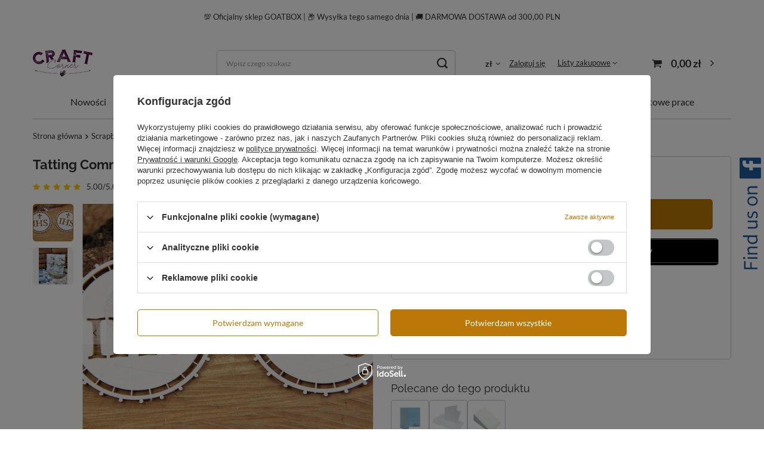

--- FILE ---
content_type: text/html; charset=utf-8
request_url: https://craftcorner.pl/product-pol-1616-Tatting-Communion-Hostia-duza-02.html
body_size: 45560
content:
<!DOCTYPE html>
<html lang="pl" class="--vat --gross " ><head><link rel="preload" as="image" fetchpriority="high" href="/hpeciai/255834da4893c2dba456613e9fa8fb74/pol_pm_Tatting-Communion-Hostia-duza-02-1616_1.jpg"><meta name="viewport" content="user-scalable=no, initial-scale = 1.0, maximum-scale = 1.0, width=device-width, viewport-fit=cover"><meta http-equiv="Content-Type" content="text/html; charset=utf-8"><meta http-equiv="X-UA-Compatible" content="IE=edge"><title>Tatting Communion - Hostia duża 02</title><meta name="keywords" content=""><meta name="description" content="wysokiej jakości tekturka z cienkiej beermaty znanego i cenionego polskiego producenta"><link rel="icon" href="/gfx/pol/favicon.ico"><meta name="theme-color" content="#BB7808"><meta name="msapplication-navbutton-color" content="#BB7808"><meta name="apple-mobile-web-app-status-bar-style" content="#BB7808"><link rel="preload stylesheet" as="style" href="/gfx/pol/style.css.gzip?r=1705337415"><link rel="stylesheet" type="text/css" href="/gfx/pol/projector_style.css.gzip?r=1705337415"><style>
							#photos_slider[data-skeleton] .photos__link:before {
								padding-top: 743px;
							}
							@media (min-width: 979px) {.photos__slider[data-skeleton] .photos__figure:not(.--nav):first-child .photos__link {
								max-height: 743px;
							}}
						</style><script>var app_shop={urls:{prefix:'data="/gfx/'.replace('data="', '')+'pol/',graphql:'/graphql/v1/'},vars:{priceType:'gross',priceTypeVat:true,productDeliveryTimeAndAvailabilityWithBasket:false,geoipCountryCode:'US',fairShopLogo: { enabled: true, image: '/gfx/standards/superfair_light.svg'},currency:{id:'PLN',symbol:'zł',country:'pl',format:'###,##0.00',beforeValue:false,space:true,decimalSeparator:',',groupingSeparator:' '},language:{id:'pol',symbol:'pl',name:'Polski'},},txt:{priceTypeText:' brutto',},fn:{},fnrun:{},files:[],graphql:{}};const getCookieByName=(name)=>{const value=`; ${document.cookie}`;const parts = value.split(`; ${name}=`);if(parts.length === 2) return parts.pop().split(';').shift();return false;};if(getCookieByName('freeeshipping_clicked')){document.documentElement.classList.remove('--freeShipping');}if(getCookieByName('rabateCode_clicked')){document.documentElement.classList.remove('--rabateCode');}function hideClosedBars(){const closedBarsArray=JSON.parse(localStorage.getItem('closedBars'))||[];if(closedBarsArray.length){const styleElement=document.createElement('style');styleElement.textContent=`${closedBarsArray.map((el)=>`#${el}`).join(',')}{display:none !important;}`;document.head.appendChild(styleElement);}}hideClosedBars();</script><meta name="robots" content="index,follow"><meta name="rating" content="general"><meta name="Author" content=" na bazie IdoSell (www.idosell.com/shop).">
<!-- Begin LoginOptions html -->

<style>
#client_new_social .service_item[data-name="service_Apple"]:before, 
#cookie_login_social_more .service_item[data-name="service_Apple"]:before,
.oscop_contact .oscop_login__service[data-service="Apple"]:before {
    display: block;
    height: 2.6rem;
    content: url('/gfx/standards/apple.svg?r=1743165583');
}
.oscop_contact .oscop_login__service[data-service="Apple"]:before {
    height: auto;
    transform: scale(0.8);
}
#client_new_social .service_item[data-name="service_Apple"]:has(img.service_icon):before,
#cookie_login_social_more .service_item[data-name="service_Apple"]:has(img.service_icon):before,
.oscop_contact .oscop_login__service[data-service="Apple"]:has(img.service_icon):before {
    display: none;
}
</style>

<!-- End LoginOptions html -->

<!-- Open Graph -->
<meta property="og:type" content="website"><meta property="og:url" content="https://craftcorner.pl/product-pol-1616-Tatting-Communion-Hostia-duza-02.html
"><meta property="og:title" content="Tatting Communion - Hostia duża 02"><meta property="og:description" content="wysokiej jakości tekturka z cienkiej beermaty znanego i cenionego polskiego producenta"><meta property="og:locale" content="pl_PL"><meta property="og:image" content="https://craftcorner.pl/hpeciai/255834da4893c2dba456613e9fa8fb74/pol_pl_Tatting-Communion-Hostia-duza-02-1616_1.jpg"><meta property="og:image:width" content="1114"><meta property="og:image:height" content="743">
<!-- End Open Graph -->

<link rel="canonical" href="https://craftcorner.pl/product-pol-1616-Tatting-Communion-Hostia-duza-02.html" />

<link rel="stylesheet" type="text/css" href="/data/designs/6561d1b7e66b74.90097455_14/gfx/pol/custom.css.gzip?r=1726120832">
<!-- Begin additional html or js -->


<!--3|1|2-->
<!-- Google Tag Manager -->
<script>(function(w,d,s,l,i){w[l]=w[l]||[];w[l].push({'gtm.start':
new Date().getTime(),event:'gtm.js'});var f=d.getElementsByTagName(s)[0],
j=d.createElement(s),dl=l!='dataLayer'?'&l='+l:'';j.async=true;j.src=
' https://www.googletagmanager.com/gtm.js?id='+i+dl;f.parentNode.insertBefore(j,f);
})(window,document,'script','dataLayer','GTM-T2V3WR5');</script>
<!-- End Google Tag Manager -->
<!--5|1|2-->
<style>.async-hide { opacity: 0 !important} </style>
<script>(function(a,s,y,n,c,h,i,d,e){s.className+=' '+y;h.start=1*new Date;
h.end=i=function(){s.className=s.className.replace(RegExp(' ?'+y),'')};
(a[n]=a[n]||[]).hide=h;setTimeout(function(){i();h.end=null},c);h.timeout=c;
})(window,document.documentElement,'async-hide','dataLayer',4000,
{'GTM-NQWKWM5':true});</script>

<script>
  (function(i,s,o,g,r,a,m){i['GoogleAnalyticsObject']=r;i[r]=i[r]||function(){
  (i[r].q=i[r].q||[]).push(arguments)},i[r].l=1*new Date();a=s.createElement(o),
  m=s.getElementsByTagName(o)[0];a.async=1;a.src=g;m.parentNode.insertBefore(a,m)
  })(window,document,'script','https://www.google-analytics.com/analytics.js','ga');
  ga('create', 'UA-107261986-1', 'auto');
  ga('require', 'GTM-NQWKWM5');
  ga('send', 'pageview');
</script>
<!--17|1|12| modified: 2024-01-29 20:05:02-->
<style>
.product__yousave, .product_name__block.--description, .product .price_sellby {
    display: none !important;
}
</style>
<!--21|1|12| modified: 2024-01-29 20:05:02-->
<style>
@media (min-width: 979px) {
    body {
        overflow: unset !important;
    }
}
</style>
<!--20|1|12| modified: 2024-01-29 20:05:02-->
<style>
@media (min-width: 979px) {
/* subsubnav */
    .navbar-subsubnav:not(.navbar-subnav .nav-item:hover > .navbar-subsubnav) {
        display: none !important;
    }
    .navbar-subnav {
        padding: 10px 0 !important;
    }
    .navbar-subnav > .nav-item {
        width: 100% !important;
    }
    .navbar-subnav .nav-item.nav-merge {
        padding: 0 !important;
    }
    .navbar-subnav .nav-item:not(.navbar-subsubnav .nav-item) {
        position: relative;
        padding: 0 10px;
    }
    .navbar-subnav .nav-item:hover > .navbar-subsubnav {
        position: absolute;
        left: 100%;
        top: 0;
        background: #FFF;
        border-radius: .8rem;
        border: 1px solid #c4c7c8;
        box-shadow: 0 0 20px -2px rgba(0,0,0,0.2);
        padding: 10px;
        width: max-content;
    }
    .navbar-subsubnav .nav-link {
        font-size: 1.4rem !important;
        padding: 5px 10px !important;
    }
/* subsubnav */

ul.navbar-nav {
    justify-content: center;
}
header .navbar-nav>li {
    position: relative;
}
header .navbar-nav>li:hover>ul {
    display: flex !important;
    flex-direction: column;
    flex-wrap: nowrap;
    width: max-content;
    left: 50% !important;
    position: absolute;
    transform: translateX(-50%) !important;
}
header .nav-link {
    font-weight: 400;
}
}
</style>
<!--19|1|12| modified: 2024-01-29 20:05:02-->
<style>
.main_page #main_hotspot_zone1 h2,
.main_page #main_hotspot_zone2 h2,
.main_page #main_hotspot_zone3 h2 {
    display: none !important;
}
.main_page .hotspot_banner {
    row-gap: 2.4rem;
    border-radius: .8rem;
    overflow: hidden;
}
.main_page h3.hotspot_banner__title {
    color: #333;
    text-align: left;
}
.main_page p.hotspot_banner__text {
    line-height: 160%;
    text-align: left;
}
@media (max-width: 479px) {
    .main_page h3.hotspot_banner__title {
        font-size: 2.4rem;
    }
    .main_page p.hotspot_banner__text {
        font-size: 1.4rem;
    }
}
@media (min-width: 480px) {
    .main_page h3.hotspot_banner__title {
        font-size: 3.2rem;
    }
    .main_page p.hotspot_banner__text {
        font-size: 1.6rem;
    }
}
.main_page a.hotspot_banner__link_more {
    padding: 1.2rem 2.4rem;
    background: #FFF;
    border: 1px solid #bb7808;
    border-radius: 5rem;
    color: #bb7808;
    text-decoration: none;
    position: relative;
}
@media (max-width: 978px) {
    .main_page a.hotspot_banner__link_more::after {
        content: '\f105';
        font-family: 'FontAwesome';
        margin-left: .4rem;
    }
}
@media (min-width: 979px) {
.main_page .hotspot_banner {
    border: 1px solid #bb7808;
}
.main_page .hotspot_banner__img {
    width: 50%;
}
.main_page .hotspot_banner__img img {
    height: 100%;
    width: 100%;
    object-fit: cover;
}
.main_page .hotspot_banner__content {
    width: 50%;
    gap: 2.4rem;
    padding: 0 6.4rem;
}
.main_page a.hotspot_banner__link_more::after {
    content: '';
    width: 0%;
    height: 1px;
    background: #bb7808;
    position: absolute;
    left: 2.4rem;
    bottom: 1.2rem;
    transition: width .25s ease;
}
.main_page a.hotspot_banner__link_more:hover:after {
    width: calc(100% - 4.8rem);
}
.main_page .flex-column-reverse .hotspot_banner__content {
    border-left: none;
    border-radius: 0 .8rem .8rem 0;
}
.main_page .flex-column .hotspot_banner__content {
    border-right: none;
    border-radius: .8rem 0 0 .8rem;
}
}
</style>
<!--22|1|12| modified: 2024-01-29 20:16:56-->
<style>
div#projector_express_section {
    display: none !important;
}
.projector_buy__number_wrapper {
    margin-bottom: 0 !important;
}
.projector_details .projector_buy__number .f-control {
    min-height: 51px;
}
@media (min-width: 758px) {
button#projector_button_basket {
    width: calc(80% + 10px) !important;
}
}
@media (max-width: 757px) {
button#projector_button_basket {
    width: calc(70% + 10px) !important;
}
}
</style>
<!--18|1|12| modified: 2024-01-29 20:05:02-->
<style>
.projector_page #products_associated_zone3 .products {
    justify-content: flex-start !important;
    gap: 1rem;
    margin: 0;
}
.projector_page #products_associated_zone3 .product {
    max-height: 6.4rem;
    max-width: 6.4rem;
    padding: .2rem !important;
    margin-left: 0 !important;
    margin-right: 0 !important;
    border: 1px solid #c4c7c8;
    border-radius: 0.4rem;
}
.projector_page #products_associated_zone3 a.product__icon {
    max-height: 6rem;
    max-width: 6rem;
    overflow: hidden;
}
.projector_page #products_associated_zone3 .hotspot__dots,
.projector_page #products_associated_zone3 .product .product__prices,
.projector_page #products_associated_zone3 .product h3 {
    display: none !important;
}
.projector_page #products_associated_zone3 .headline {
    margin: 0;
    align-items: flex-start;
}
.projector_page #products_associated_zone3 .headline .headline__name {
    font-size: 1.8rem;
}
.projector_page #products_associated_zone3 .headline::after {
    content: none;
}
.slick-list.draggable {
    min-height: 0 !important;
    max-height: 430px !important;
}
img.photos__photo {
    object-fit: cover;
    height: 430px !important;
}
</style>
<!--6|1|3-->
<!-- Global Site Tag (gtag.js) - Google Analytics -->
<script async src="https://www.googletagmanager.com/gtag/js?id=UA-107261986-1"></script>
<script>
  window.dataLayer = window.dataLayer || [];
  function gtag(){dataLayer.push(arguments)};
  gtag('js', new Date());

  gtag('config', 'UA-107261986-1');
</script>

<!--23|1|12-->
<style>
.basketedit_oneclick__button.--express-checkout.basketedit_express_checkout {
    display: none !important;
}
</style>
<!--24|1|13-->
<style>
#opinions_section {
  display: none !important;
}
</style>

<!-- End additional html or js -->
                <script>
                if (window.ApplePaySession && window.ApplePaySession.canMakePayments()) {
                    var applePayAvailabilityExpires = new Date();
                    applePayAvailabilityExpires.setTime(applePayAvailabilityExpires.getTime() + 2592000000); //30 days
                    document.cookie = 'applePayAvailability=yes; expires=' + applePayAvailabilityExpires.toUTCString() + '; path=/;secure;'
                    var scriptAppleJs = document.createElement('script');
                    scriptAppleJs.src = "/ajax/js/apple.js?v=3";
                    if (document.readyState === "interactive" || document.readyState === "complete") {
                          document.body.append(scriptAppleJs);
                    } else {
                        document.addEventListener("DOMContentLoaded", () => {
                            document.body.append(scriptAppleJs);
                        });  
                    }
                } else {
                    document.cookie = 'applePayAvailability=no; path=/;secure;'
                }
                </script>
                                <script>
                var listenerFn = function(event) {
                    if (event.origin !== "https://payment.idosell.com")
                        return;
                    
                    var isString = (typeof event.data === 'string' || event.data instanceof String);
                    if (!isString) return;
                    try {
                        var eventData = JSON.parse(event.data);
                    } catch (e) {
                        return;
                    }
                    if (!eventData) { return; }                                            
                    if (eventData.isError) { return; }
                    if (eventData.action != 'isReadyToPay') {return; }
                    
                    if (eventData.result.result && eventData.result.paymentMethodPresent) {
                        var googlePayAvailabilityExpires = new Date();
                        googlePayAvailabilityExpires.setTime(googlePayAvailabilityExpires.getTime() + 2592000000); //30 days
                        document.cookie = 'googlePayAvailability=yes; expires=' + googlePayAvailabilityExpires.toUTCString() + '; path=/;secure;'
                    } else {
                        document.cookie = 'googlePayAvailability=no; path=/;secure;'
                    }                                            
                }     
                if (!window.isAdded)
                {                                        
                    if (window.oldListener != null) {
                         window.removeEventListener('message', window.oldListener);
                    }                        
                    window.addEventListener('message', listenerFn);
                    window.oldListener = listenerFn;                                      
                       
                    const iframe = document.createElement('iframe');
                    iframe.src = "https://payment.idosell.com/assets/html/checkGooglePayAvailability.html?origin=https%3A%2F%2Fcraftcorner.pl";
                    iframe.style.display = 'none';                                            

                    if (document.readyState === "interactive" || document.readyState === "complete") {
                          if (!window.isAdded) {
                              window.isAdded = true;
                              document.body.append(iframe);
                          }
                    } else {
                        document.addEventListener("DOMContentLoaded", () => {
                            if (!window.isAdded) {
                              window.isAdded = true;
                              document.body.append(iframe);
                          }
                        });  
                    }  
                }
                </script>
                <script>
            var paypalScriptLoaded = null;
            var paypalScript = null;
            
            async function attachPaypalJs() {
                return new Promise((resolve, reject) => {
                    if (!paypalScript) {
                        paypalScript = document.createElement('script');
                        paypalScript.async = true;
                        paypalScript.setAttribute('data-namespace', "paypal_sdk");
                        paypalScript.setAttribute('data-partner-attribution-id', "IAIspzoo_Cart_PPCP");
                        paypalScript.addEventListener("load", () => {
                        paypalScriptLoaded = true;
                            resolve({status: true});
                        });
                        paypalScript.addEventListener("error", () => {
                            paypalScriptLoaded = true;
                            reject({status: false});
                         });
                        paypalScript.src = "https://www.paypal.com/sdk/js?client-id=AbxR9vIwE1hWdKtGu0gOkvPK2YRoyC9ulUhezbCUWnrjF8bjfwV-lfP2Rze7Bo8jiHIaC0KuaL64tlkD&components=buttons,funding-eligibility&currency=PLN&merchant-id=QXC72PAUXXKRQ&locale=pl_PL";
                        if (document.readyState === "interactive" || document.readyState === "complete") {
                            document.body.append(paypalScript);
                        } else {
                            document.addEventListener("DOMContentLoaded", () => {
                                document.body.append(paypalScript);
                            });  
                        }                                              
                    } else {
                        if (paypalScriptLoaded) {
                            resolve({status: true});
                        } else {
                            paypalScript.addEventListener("load", () => {
                                paypalScriptLoaded = true;
                                resolve({status: true});                            
                            });
                            paypalScript.addEventListener("error", () => {
                                paypalScriptLoaded = true;
                                reject({status: false});
                            });
                        }
                    }
                });
            }
            </script>
                <script>
                attachPaypalJs().then(() => {
                    let paypalEligiblePayments = [];
                    let payPalAvailabilityExpires = new Date();
                    payPalAvailabilityExpires.setTime(payPalAvailabilityExpires.getTime() + 86400000); //1 day
                    if (typeof(paypal_sdk) != "undefined") {
                        for (x in paypal_sdk.FUNDING) {
                            var buttonTmp = paypal_sdk.Buttons({
                                fundingSource: x.toLowerCase()
                            });
                            if (buttonTmp.isEligible()) {
                                paypalEligiblePayments.push(x);
                            }
                        }
                    }
                    if (paypalEligiblePayments.length > 0) {
                        document.cookie = 'payPalAvailability_PLN=' + paypalEligiblePayments.join(",") + '; expires=' + payPalAvailabilityExpires.toUTCString() + '; path=/; secure';
                        document.cookie = 'paypalMerchant=QXC72PAUXXKRQ; expires=' + payPalAvailabilityExpires.toUTCString() + '; path=/; secure';
                    } else {
                        document.cookie = 'payPalAvailability_PLN=-1; expires=' + payPalAvailabilityExpires.toUTCString() + '; path=/; secure';
                    }
                });
                </script><script src="/data/gzipFile/expressCheckout.js.gz"></script><script type="text/javascript" src="/expressCheckout/smileCheckout.php?v=3"></script><style>express-checkout:not(:defined){-webkit-appearance:none;background:0 0;display:block !important;outline:0;width:100%;min-height:48px;position:relative}</style></head><body>
<!-- Begin additional html or js -->


<!--4|1|2-->
<!-- Google Tag Manager (noscript) -->
<noscript><iframe src=" https://www.googletagmanager.com/ns.html?id=GTM-T2V3WR5";
height="0" width="0" style="display:none;visibility:hidden"></iframe></noscript>
<!-- End Google Tag Manager (noscript) -->

<!-- End additional html or js -->
<div id="container" class="projector_page container max-width-1200"><header class=" commercial_banner"><script class="ajaxLoad">app_shop.vars.vat_registered="true";app_shop.vars.currency_format="###,##0.00";app_shop.vars.currency_before_value=false;app_shop.vars.currency_space=true;app_shop.vars.symbol="zł";app_shop.vars.id="PLN";app_shop.vars.baseurl="http://craftcorner.pl/";app_shop.vars.sslurl="https://craftcorner.pl/";app_shop.vars.curr_url="%2Fproduct-pol-1616-Tatting-Communion-Hostia-duza-02.html";var currency_decimal_separator=',';var currency_grouping_separator=' ';app_shop.vars.blacklist_extension=["exe","com","swf","js","php"];app_shop.vars.blacklist_mime=["application/javascript","application/octet-stream","message/http","text/javascript","application/x-deb","application/x-javascript","application/x-shockwave-flash","application/x-msdownload"];app_shop.urls.contact="/contact-pol.html";</script><div id="viewType" style="display:none"></div><div class="bars_top bars"><div class="bars__item" id="bar36" style="--background-color:#ffffff;--border-color:#ffffff;--font-color:;"><div class="bars__wrapper"><div class="bars__content"> 💯 Oficjalny sklep GOATBOX | 📦 Wysyłka tego samego dnia | 🚚 DARMOWA DOSTAWA od 300,00 PLN</div></div></div></div><script>document.documentElement.style.setProperty('--bars-height',`${document.querySelector('.bars_top').offsetHeight}px`);</script><div id="logo" class="d-flex align-items-center" data-bg="/data/gfx/mask/pol/top_1_big.jpg"><a href="/" target="_self"><img src="/data/gfx/mask/pol/logo_1_big.png" alt="" width="100" height="50"></a></div><form action="https://craftcorner.pl/search.php" method="get" id="menu_search" class="menu_search"><a href="#showSearchForm" class="menu_search__mobile"></a><div class="menu_search__block"><div class="menu_search__item --input"><input class="menu_search__input" type="text" name="text" autocomplete="off" placeholder="Wpisz czego szukasz"><button class="menu_search__submit" type="submit"></button></div><div class="menu_search__item --results search_result"></div></div></form><div id="menu_settings" class="align-items-center justify-content-center justify-content-lg-end"><div class="open_trigger"><span class="d-none d-md-inline-block flag_txt">zł</span><div class="menu_settings_wrapper d-md-none"><div class="menu_settings_inline"><div class="menu_settings_header">
								Język i waluta: 
							</div><div class="menu_settings_content"><span class="menu_settings_flag flag flag_pol"></span><strong class="menu_settings_value"><span class="menu_settings_language">pl</span><span> | </span><span class="menu_settings_currency">zł</span></strong></div></div><div class="menu_settings_inline"><div class="menu_settings_header">
								Dostawa do: 
							</div><div class="menu_settings_content"><strong class="menu_settings_value">Polska</strong></div></div></div><i class="icon-angle-down d-none d-md-inline-block"></i></div><form action="https://craftcorner.pl/settings.php" method="post"><ul><li><div class="form-group"><label for="menu_settings_curr">Waluta</label><div class="select-after"><select class="form-control" name="curr" id="menu_settings_curr"><option value="PLN" selected>zł</option><option value="EUR">EUR (1 zł = 0.2633EUR)
															</option></select></div></div><div class="form-group"><label for="menu_settings_country">Dostawa do</label><div class="select-after"><select class="form-control" name="country" id="menu_settings_country"><option value="1143020016">Austria</option><option value="1143020022">Belgia</option><option value="1143020029">Bośnia i Hercegowina</option><option value="1143020033">Bułgaria</option><option value="1143020038">Chorwacja</option><option value="1143020041">Czechy</option><option value="1143020042">Dania</option><option value="1143020051">Estonia</option><option value="1143020056">Finlandia</option><option value="1143020057">Francja</option><option value="1143020062">Grecja</option><option value="1170044709">Guernsey</option><option value="1143020075">Hiszpania</option><option value="1143020076">Holandia</option><option value="1143020083">Irlandia</option><option value="1143020089">Jersey</option><option value="1143020115">Liechtenstein</option><option value="1143020116">Litwa</option><option value="1143020118">Łotwa</option><option value="1143020117">Luksembourg</option><option value="1143020149">Norwegia</option><option selected value="1143020003">Polska</option><option value="1143020163">Portugalia</option><option value="1143020169">Rumunia</option><option value="1170044700">Serbia</option><option value="1143020182">Słowacja</option><option value="1143020183">Słowenia</option><option value="1143020192">Szwajcaria</option><option value="1143020193">Szwecja</option><option value="1143020210">Ukraina</option><option value="1143020217">Węgry</option><option value="1143020220">Włochy</option></select></div></div></li><li class="buttons"><button class="btn --solid --large" type="submit">
								Zastosuj zmiany
							</button></li></ul></form><div id="menu_additional"><a class="account_link" href="https://craftcorner.pl/login.php">Zaloguj się</a><div class="shopping_list_top" data-empty="true"><a href="https://craftcorner.pl/pl/shoppinglist/" class="wishlist_link slt_link --empty">Listy zakupowe</a><div class="slt_lists"><ul class="slt_lists__nav"><li class="slt_lists__nav_item" data-list_skeleton="true" data-list_id="true" data-shared="true"><a class="slt_lists__nav_link" data-list_href="true"><span class="slt_lists__nav_name" data-list_name="true"></span><span class="slt_lists__count" data-list_count="true">0</span></a></li><li class="slt_lists__nav_item --empty"><a class="slt_lists__nav_link --empty" href="https://craftcorner.pl/pl/shoppinglist/"><span class="slt_lists__nav_name" data-list_name="true">Lista zakupowa</span><span class="slt_lists__count" data-list_count="true">0</span></a></li></ul></div></div></div></div><div class="shopping_list_top_mobile d-none" data-empty="true"><a href="https://craftcorner.pl/pl/shoppinglist/" class="sltm_link --empty"></a></div><div id="menu_basket" class="topBasket --skeleton"><a class="topBasket__sub" href="/basketedit.php"><span class="badge badge-info"></span><strong class="topBasket__price">0,00 zł</strong></a><div class="topBasket__details --products" style="display: none;"><div class="topBasket__block --labels"><label class="topBasket__item --name">Produkt</label><label class="topBasket__item --sum">Ilość</label><label class="topBasket__item --prices">Cena</label></div><div class="topBasket__block --products"></div><div class="topBasket__block --oneclick topBasket_oneclick" data-lang="pol"><div class="topBasket_oneclick__label"><span class="topBasket_oneclick__text --fast">Szybkie zakupy <strong>1-Click</strong></span><span class="topBasket_oneclick__text --registration"> (bez rejestracji)</span></div><div class="topBasket_oneclick__items"><span class="topBasket_oneclick__item --paypal" title="PayPal"><img class="topBasket_oneclick__icon" src="/panel/gfx/payment_forms/236.png" alt="PayPal"></span><span class="topBasket_oneclick__item --googlePay" title="Google Pay"><img class="topBasket_oneclick__icon" src="/panel/gfx/payment_forms/237.png" alt="Google Pay"></span></div></div></div><div class="topBasket__details --shipping" style="display: none;"><span class="topBasket__name">Koszt dostawy od</span><span id="shipppingCost"></span></div><script>
						app_shop.vars.cache_html = true;
					</script></div><nav id="menu_categories" class="wide"><button type="button" class="navbar-toggler"><i class="icon-reorder"></i></button><div class="navbar-collapse" id="menu_navbar"><ul class="navbar-nav mx-md-n2"><li class="nav-item"><a  href="https://craftcorner.pl/Nowosc-snewproducts-pol.html?filter_default=n" target="_self" title="Nowości" class="nav-link" >Nowości</a></li><li class="nav-item"><a  href="https://craftcorner.pl/Promocja-spromo-pol.html" target="_self" title="Promocje" class="nav-link" >Promocje</a></li><li class="nav-item"><a  href="/pol_m_Bazy-GoatBox-168.html" target="_self" title="Bazy GoatBox" class="nav-link" >Bazy GoatBox</a><ul class="navbar-subnav"><li class="nav-item empty"><a  href="/pol_m_Bazy-GoatBox_Wysuwana-Slider-card-684.html" target="_self" title="Wysuwana / Slider card" class="nav-link" >Wysuwana / Slider card</a></li><li class="nav-item empty"><a  href="/pol_m_Bazy-GoatBox_Bazy-A6-170.html" target="_self" title="Bazy A6" class="nav-link" >Bazy A6</a></li><li class="nav-item empty"><a  href="/pol_m_Bazy-GoatBox_Bazy-A6-pionowe-888.html" target="_self" title="Bazy A6 pionowe" class="nav-link" >Bazy A6 pionowe</a></li><li class="nav-item empty"><a  href="/pol_m_Bazy-GoatBox_Bazy-A6-Swing-498.html" target="_self" title="Bazy A6 Swing" class="nav-link" >Bazy A6 Swing</a></li><li class="nav-item empty"><a  href="/pol_m_Bazy-GoatBox_Bazy-A6-parawan-441.html" target="_self" title="Bazy A6 parawan" class="nav-link" >Bazy A6 parawan</a></li><li class="nav-item empty"><a  href="/pol_m_Bazy-GoatBox_Baza-A6-Z-fold-881.html" target="_self" title="Baza A6 Z-fold " class="nav-link" >Baza A6 Z-fold </a></li><li class="nav-item empty"><a  href="/pol_m_Bazy-GoatBox_Bazy-kwadrat-13-5-cm-172.html" target="_self" title="Bazy kwadrat 13,5 cm" class="nav-link" >Bazy kwadrat 13,5 cm</a></li><li class="nav-item empty"><a  href="/pol_m_Bazy-GoatBox_Bazy-kwadrat-okiennica-13-5-cm-440.html" target="_self" title="Bazy kwadrat okiennica 13,5 cm" class="nav-link" >Bazy kwadrat okiennica 13,5 cm</a></li><li class="nav-item empty"><a  href="/pol_m_Bazy-GoatBox_Bazy-kwadrat-13-5cm-Swing-500.html" target="_self" title="Bazy kwadrat 13,5cm Swing" class="nav-link" >Bazy kwadrat 13,5cm Swing</a></li><li class="nav-item empty"><a  href="/pol_m_Bazy-GoatBox_Bazy-kwadrat-15-cm-407.html" target="_self" title="Bazy kwadrat 15 cm" class="nav-link" >Bazy kwadrat 15 cm</a></li><li class="nav-item empty"><a  href="/pol_m_Bazy-GoatBox_Baza-Twist-Pop-Up-15cm-598.html" target="_self" title="Baza Twist Pop Up 15cm" class="nav-link" >Baza Twist Pop Up 15cm</a></li><li class="nav-item empty"><a  href="/pol_m_Bazy-GoatBox_Bazy-kwadrat-okiennica-15-cm-408.html" target="_self" title="Bazy kwadrat okiennica 15 cm" class="nav-link" >Bazy kwadrat okiennica 15 cm</a></li><li class="nav-item empty"><a  href="/pol_m_Bazy-GoatBox_Bazy-Neverending-Card-15cm-611.html" target="_self" title="Bazy Neverending Card 15cm" class="nav-link" >Bazy Neverending Card 15cm</a></li><li class="nav-item empty"><a  href="/pol_m_Bazy-GoatBox_Bazy-kwadrat-15cm-Swing-501.html" target="_self" title="Bazy kwadrat 15cm Swing" class="nav-link" >Bazy kwadrat 15cm Swing</a></li><li class="nav-item empty"><a  href="/pol_m_Bazy-GoatBox_Bazy-kwadrat-15cm-sztaluga-585.html" target="_self" title="Bazy kwadrat 15cm sztaluga" class="nav-link" >Bazy kwadrat 15cm sztaluga</a></li><li class="nav-item empty"><a  href="/pol_m_Bazy-GoatBox_Bazy-DL-171.html" target="_self" title="Bazy DL" class="nav-link" >Bazy DL</a></li><li class="nav-item empty"><a  href="/pol_m_Bazy-GoatBox_Bazy-DL-poziome-499.html" target="_self" title="Bazy DL poziome" class="nav-link" >Bazy DL poziome</a></li><li class="nav-item empty"><a  href="/pol_m_Bazy-GoatBox_Bazy-DL-okiennica-pozioma-409.html" target="_self" title="Bazy DL okiennica pozioma" class="nav-link" >Bazy DL okiennica pozioma</a></li><li class="nav-item empty"><a  href="/pol_m_Bazy-GoatBox_Bazy-DL-okiennica-pionowa-502.html" target="_self" title="Bazy DL okiennica pionowa" class="nav-link" >Bazy DL okiennica pionowa</a></li><li class="nav-item empty"><a  href="/pol_m_Bazy-GoatBox_Bazy-z-kopertami-245.html" target="_self" title="Bazy z kopertami" class="nav-link" >Bazy z kopertami</a></li><li class="nav-item empty"><a  href="/pol_m_Bazy-GoatBox_Winietki-5-5x10-cm-392.html" target="_self" title="Winietki 5,5x10 cm" class="nav-link" >Winietki 5,5x10 cm</a></li><li class="nav-item empty"><a  href="/pol_m_Bazy-GoatBox_Winietki-7-5x13-5cm-442.html" target="_self" title="Winietki 7,5x13,5cm" class="nav-link" >Winietki 7,5x13,5cm</a></li><li class="nav-item"><a  href="/pol_m_Bazy-GoatBox_Bazy-Tagi-410.html" target="_self" title="Bazy Tagi" class="nav-link" >Bazy Tagi</a><ul class="navbar-subsubnav"><li class="nav-item"><a  href="/pol_m_Bazy-GoatBox_Bazy-Tagi_Baza-tag-zakladka-885.html" target="_self" title="Baza tag zakładka" class="nav-link" >Baza tag zakładka</a></li></ul></li><li class="nav-item empty"><a  href="/pol_m_Bazy-GoatBox_Zawieszki-na-butelke-584.html" target="_self" title="Zawieszki na butelkę" class="nav-link" >Zawieszki na butelkę</a></li><li class="nav-item empty"><a  href="/pol_m_Bazy-GoatBox_Kopertowka-678.html" target="_self" title="Kopertówka" class="nav-link" >Kopertówka</a></li><li class="nav-item empty"><a  href="/pol_m_Bazy-GoatBox_Shadow-card-trojwymiarowa-na-plasko-679.html" target="_self" title="Shadow card / trójwymiarowa na płasko" class="nav-link" >Shadow card / trójwymiarowa na płasko</a></li><li class="nav-item empty"><a  href="/pol_m_Bazy-GoatBox_Baza-CYFRA-718.html" target="_self" title="Baza CYFRA" class="nav-link" >Baza CYFRA</a></li><li class="nav-item empty"><a  href="/pol_m_Bazy-GoatBox_Baza-LITERA-739.html" target="_self" title="Baza LITERA" class="nav-link" >Baza LITERA</a></li><li class="nav-item"><a  href="/pol_m_Bazy-GoatBox_Bazy-albumowe-GoatBox-394.html" target="_self" title="Bazy albumowe GoatBox" class="nav-link" >Bazy albumowe GoatBox</a><ul class="navbar-subsubnav"><li class="nav-item"><a  href="/pol_m_Bazy-GoatBox_Bazy-albumowe-GoatBox_Kwadratowe-540.html" target="_self" title="Kwadratowe" class="nav-link" >Kwadratowe</a></li><li class="nav-item"><a  href="/pol_m_Bazy-GoatBox_Bazy-albumowe-GoatBox_Prostokatne-541.html" target="_self" title="Prostokątne" class="nav-link" >Prostokątne</a></li></ul></li><li class="nav-item empty"><a  href="/pol_m_Bazy-GoatBox_Baza-Latawiec-816.html" target="_self" title="Baza Latawiec" class="nav-link" >Baza Latawiec</a></li><li class="nav-item empty"><a  href="/pol_m_Bazy-GoatBox_Bazy-B6-886.html" target="_self" title="Bazy B6" class="nav-link" >Bazy B6</a></li><li class="nav-item empty"><a  href="/pol_m_Bazy-GoatBox_Bazy-B6-pionowe-887.html" target="_self" title="Bazy B6 pionowe" class="nav-link" >Bazy B6 pionowe</a></li></ul></li><li class="nav-item"><a  href="/pol_m_Papiery-173.html" target="_self" title="Papiery" class="nav-link" >Papiery</a><ul class="navbar-subnav"><li class="nav-item empty"><a  href="/pol_m_Papiery_Format-13-x-24-cm-267.html" target="_self" title="Format 13 x 24 cm" class="nav-link" >Format 13 x 24 cm</a></li><li class="nav-item empty"><a  href="/pol_m_Papiery_Format-19-x-25-cm-175.html" target="_self" title="Format 19 x 25 cm" class="nav-link" >Format 19 x 25 cm</a></li><li class="nav-item empty"><a  href="/pol_m_Papiery_Format-30-x-30-cm-384.html" target="_self" title="Format 30 x 30 cm" class="nav-link" >Format 30 x 30 cm</a></li><li class="nav-item"><a  href="/pol_m_Papiery_Craft-OClock-523.html" target="_self" title="Craft O'Clock" class="nav-link" >Craft O'Clock</a><ul class="navbar-subsubnav more"><li class="nav-item"><a  href="/pol_m_Papiery_Craft-OClock_Koncowki-kolekcji-901.html" target="_self" title="Końcówki kolekcji" class="nav-link" >Końcówki kolekcji</a></li><li class="nav-item"><a  href="/pol_m_Papiery_Craft-OClock_Okladki-albumowe-554.html" target="_self" title="Okładki albumowe" class="nav-link" >Okładki albumowe</a></li><li class="nav-item"><a  href="/pol_m_Papiery_Craft-OClock_Liscie-kwiatki-wianki-560.html" target="_self" title="Liście kwiatki wianki" class="nav-link" >Liście kwiatki wianki</a></li><li class="nav-item"><a  href="/pol_m_Papiery_Craft-OClock_BASIC-Craft-o-Clock-636.html" target="_self" title="BASIC Craft o Clock" class="nav-link" >BASIC Craft o Clock</a></li><li class="nav-item"><a  href="/pol_m_Papiery_Craft-OClock_NAPISY-638.html" target="_self" title="NAPISY " class="nav-link" >NAPISY </a></li><li class="nav-item"><a  href="/pol_m_Papiery_Craft-OClock_Cordial-Invitation-704.html" target="_self" title="Cordial Invitation" class="nav-link" >Cordial Invitation</a></li><li class="nav-item"><a  href="/pol_m_Papiery_Craft-OClock_My-sweet-treasure-705.html" target="_self" title="My sweet treasure" class="nav-link" >My sweet treasure</a></li><li class="nav-item"><a  href="/pol_m_Papiery_Craft-OClock_Safari-Friends-725.html" target="_self" title="Safari Friends" class="nav-link" >Safari Friends</a></li><li class="nav-item"><a  href="/pol_m_Papiery_Craft-OClock_Oh-Boy-Oh-Girl-740.html" target="_self" title="Oh Boy/ Oh Girl" class="nav-link" >Oh Boy/ Oh Girl</a></li><li class="nav-item"><a  href="/pol_m_Papiery_Craft-OClock_Garden-of-Harmony-741.html" target="_self" title="Garden of Harmony" class="nav-link" >Garden of Harmony</a></li><li class="nav-item"><a  href="/pol_m_Papiery_Craft-OClock_Unicorn-Sweet-773.html" target="_self" title="Unicorn Sweet" class="nav-link" >Unicorn Sweet</a></li><li class="nav-item"><a  href="/pol_m_Papiery_Craft-OClock_A-Day-to-Remember-792.html" target="_self" title="A Day to Remember" class="nav-link" >A Day to Remember</a></li><li class="nav-item"><a  href="/pol_m_Papiery_Craft-OClock_Tulip-Love-793.html" target="_self" title="Tulip Love" class="nav-link" >Tulip Love</a></li><li class="nav-item"><a  href="/pol_m_Papiery_Craft-OClock_Girl-Curl-810.html" target="_self" title="Girl &amp;amp; Curl" class="nav-link" >Girl &amp; Curl</a></li><li class="nav-item"><a  href="/pol_m_Papiery_Craft-OClock_Boy-Toy-811.html" target="_self" title="Boy &amp;amp; Toy" class="nav-link" >Boy &amp; Toy</a></li><li class="nav-item"><a  href="/pol_m_Papiery_Craft-OClock_Soulflowers-817.html" target="_self" title="Soulflowers" class="nav-link" >Soulflowers</a></li><li class="nav-item"><a  href="/pol_m_Papiery_Craft-OClock_Sunset-Mood-818.html" target="_self" title="Sunset Mood" class="nav-link" >Sunset Mood</a></li><li class="nav-item"><a  href="/pol_m_Papiery_Craft-OClock_Christmas-everywhere-829.html" target="_self" title="Christmas everywhere" class="nav-link" >Christmas everywhere</a></li><li class="nav-item"><a  href="/pol_m_Papiery_Craft-OClock_Savor-the-Moment-877.html" target="_self" title="Savor the Moment" class="nav-link" >Savor the Moment</a></li><li class="nav-item"><a  href="/pol_m_Papiery_Craft-OClock_Nighttime-Chill-879.html" target="_self" title="Nighttime Chill" class="nav-link" >Nighttime Chill</a></li><li class="nav-item"><a  href="/pol_m_Papiery_Craft-OClock_Cherished-Memories-889.html" target="_self" title="Cherished Memories" class="nav-link" >Cherished Memories</a></li><li class="nav-item"><a  href="/pol_m_Papiery_Craft-OClock_Rose-Emotions-890.html" target="_self" title="Rose Emotions" class="nav-link" >Rose Emotions</a></li><li class="nav-item"><a  href="/pol_m_Papiery_Craft-OClock_Its-My-Party-900.html" target="_self" title="It's My Party" class="nav-link" >It's My Party</a></li><li class="nav-item"><a  href="/pol_m_Papiery_Craft-OClock_Heart-of-the-Sun-902.html" target="_self" title="Heart of the Sun" class="nav-link" >Heart of the Sun</a></li><li class="nav-item"><a  href="/pol_m_Papiery_Craft-OClock_Summer-Adventures-908.html" target="_self" title="Summer Adventures" class="nav-link" >Summer Adventures</a></li><li class="nav-item"><a  href="/pol_m_Papiery_Craft-OClock_Mindfulness-Time-909.html" target="_self" title="Mindfulness Time" class="nav-link" >Mindfulness Time</a></li><li class="nav-item"><a  href="/pol_m_Papiery_Craft-OClock_Sprites-of-Harmony-914.html" target="_self" title="Sprites of Harmony" class="nav-link" >Sprites of Harmony</a></li><li class="nav-item"><a  href="/pol_m_Papiery_Craft-OClock_Jolly-Season-915.html" target="_self" title="Jolly Season" class="nav-link" >Jolly Season</a></li><li class="nav-item"><a  href="/pol_m_Papiery_Craft-OClock_Plum-Caramel-922.html" target="_self" title="Plum &amp;amp; Caramel" class="nav-link" >Plum &amp; Caramel</a></li><li class="nav-item"><a  href="/pol_m_Papiery_Craft-OClock_Timeless-Grace-923.html" target="_self" title="Timeless Grace" class="nav-link" >Timeless Grace</a></li><li class="nav-item"><a  href="/pol_m_Papiery_Craft-OClock_Creative-Extras-Zestawy-dodatkow-tematycznych-927.html" target="_self" title="Creative Extras - Zestawy dodatków tematycznych" class="nav-link" >Creative Extras - Zestawy dodatków tematycznych</a></li><li class="nav-item --extend"><a href="" class="nav-link" txt_alt="- Zwiń">+ Rozwiń</a></li></ul></li><li class="nav-item"><a  href="/pol_m_Papiery_Scrap-and-Me-443.html" target="_self" title="Scrap and Me" class="nav-link" >Scrap and Me</a><ul class="navbar-subsubnav more"><li class="nav-item"><a  href="/pol_m_Papiery_Scrap-and-Me_Wykrojniki-899.html" target="_self" title="Wykrojniki" class="nav-link" >Wykrojniki</a></li><li class="nav-item"><a  href="/pol_m_Papiery_Scrap-and-Me_Oh-Baby-910.html" target="_self" title="Oh, Baby" class="nav-link" >Oh, Baby</a></li><li class="nav-item"><a  href="/pol_m_Papiery_Scrap-and-Me_Sunday-Morning-898.html" target="_self" title="Sunday Morning" class="nav-link" >Sunday Morning</a></li><li class="nav-item"><a  href="/pol_m_Papiery_Scrap-and-Me_4-Him-893.html" target="_self" title="4 Him" class="nav-link" >4 Him</a></li><li class="nav-item"><a  href="/pol_m_Papiery_Scrap-and-Me_White-Roses-880.html" target="_self" title="White Roses" class="nav-link" >White Roses</a></li><li class="nav-item"><a  href="/pol_m_Papiery_Scrap-and-Me_Amidst-The-Roses-617.html" target="_self" title="Amidst The Roses" class="nav-link" >Amidst The Roses</a></li><li class="nav-item"><a  href="/pol_m_Papiery_Scrap-and-Me_Little-Cuties-454.html" target="_self" title="Little Cuties" class="nav-link" >Little Cuties</a></li><li class="nav-item"><a  href="/pol_m_Papiery_Scrap-and-Me_Joyful-kids-605.html" target="_self" title="Joyful kids" class="nav-link" >Joyful kids</a></li><li class="nav-item"><a  href="/pol_m_Papiery_Scrap-and-Me_Simple-Story-Beige-474.html" target="_self" title="Simple Story Beige" class="nav-link" >Simple Story Beige</a></li><li class="nav-item"><a  href="/pol_m_Papiery_Scrap-and-Me_Pink-Blossom-Celebrations-Rouge-518.html" target="_self" title="Pink Blossom/ Celebrations Rouge" class="nav-link" >Pink Blossom/ Celebrations Rouge</a></li><li class="nav-item"><a  href="/pol_m_Papiery_Scrap-and-Me_Celebrations-Blue-528.html" target="_self" title="Celebrations Blue" class="nav-link" >Celebrations Blue</a></li><li class="nav-item"><a  href="/pol_m_Papiery_Scrap-and-Me_Blooming-Magnolia-623.html" target="_self" title="Blooming Magnolia" class="nav-link" >Blooming Magnolia</a></li><li class="nav-item"><a  href="/pol_m_Papiery_Scrap-and-Me_Something-Else-579.html" target="_self" title="Something Else" class="nav-link" >Something Else</a></li><li class="nav-item"><a  href="/pol_m_Papiery_Scrap-and-Me_Meadow-Impressions-588.html" target="_self" title="Meadow Impressions" class="nav-link" >Meadow Impressions</a></li><li class="nav-item"><a  href="/pol_m_Papiery_Scrap-and-Me_Nice-Moments-606.html" target="_self" title="Nice Moments" class="nav-link" >Nice Moments</a></li><li class="nav-item"><a  href="/pol_m_Papiery_Scrap-and-Me_Holly-Jolly-Christmas-Boze-Narodzenie-464.html" target="_self" title="Holly Jolly Christmas - Boże Narodzenie" class="nav-link" >Holly Jolly Christmas - Boże Narodzenie</a></li><li class="nav-item"><a  href="/pol_m_Papiery_Scrap-and-Me_Especially-For-You-632.html" target="_self" title="Especially For You" class="nav-link" >Especially For You</a></li><li class="nav-item"><a  href="/pol_m_Papiery_Scrap-and-Me_Rosy-Days-Sapphire-Days-637.html" target="_self" title="Rosy Days/ Sapphire Days" class="nav-link" >Rosy Days/ Sapphire Days</a></li><li class="nav-item"><a  href="/pol_m_Papiery_Scrap-and-Me_Aquarelles-643.html" target="_self" title="Aquarelles" class="nav-link" >Aquarelles</a></li><li class="nav-item"><a  href="/pol_m_Papiery_Scrap-and-Me_Bright-Soft-649.html" target="_self" title="Bright &amp;amp; Soft" class="nav-link" >Bright &amp; Soft</a></li><li class="nav-item"><a  href="/pol_m_Papiery_Scrap-and-Me_Vintage-Garden-673.html" target="_self" title="Vintage Garden " class="nav-link" >Vintage Garden </a></li><li class="nav-item"><a  href="/pol_m_Papiery_Scrap-and-Me_Frosty-Days-683.html" target="_self" title="Frosty Days" class="nav-link" >Frosty Days</a></li><li class="nav-item"><a  href="/pol_m_Papiery_Scrap-and-Me_Grunge-Backgrounds-695.html" target="_self" title="Grunge Backgrounds" class="nav-link" >Grunge Backgrounds</a></li><li class="nav-item"><a  href="/pol_m_Papiery_Scrap-and-Me_Sunflowers-Sloneczniki-696.html" target="_self" title="Sunflowers Słoneczniki" class="nav-link" >Sunflowers Słoneczniki</a></li><li class="nav-item"><a  href="/pol_m_Papiery_Scrap-and-Me_Afternoon-Sky-703.html" target="_self" title="Afternoon Sky" class="nav-link" >Afternoon Sky</a></li><li class="nav-item"><a  href="/pol_m_Papiery_Scrap-and-Me_Spring-Purple-712.html" target="_self" title="Spring Purple" class="nav-link" >Spring Purple</a></li><li class="nav-item"><a  href="/pol_m_Papiery_Scrap-and-Me_Magic-Christmas-721.html" target="_self" title="Magic Christmas" class="nav-link" >Magic Christmas</a></li><li class="nav-item"><a  href="/pol_m_Papiery_Scrap-and-Me_Beauties-722.html" target="_self" title="Beauties" class="nav-link" >Beauties</a></li><li class="nav-item"><a  href="/pol_m_Papiery_Scrap-and-Me_Dream-a-Little-728.html" target="_self" title="Dream a Little" class="nav-link" >Dream a Little</a></li><li class="nav-item"><a  href="/pol_m_Papiery_Scrap-and-Me_Summer-Meadow-751.html" target="_self" title="Summer Meadow" class="nav-link" >Summer Meadow</a></li><li class="nav-item"><a  href="/pol_m_Papiery_Scrap-and-Me_Happy-Holidays-758.html" target="_self" title="Happy Holidays" class="nav-link" >Happy Holidays</a></li><li class="nav-item"><a  href="/pol_m_Papiery_Scrap-and-Me_Watercolors-775.html" target="_self" title="Watercolors" class="nav-link" >Watercolors</a></li><li class="nav-item"><a  href="/pol_m_Papiery_Scrap-and-Me_Blue-Roses-Pink-Roses-799.html" target="_self" title="Blue Roses Pink Roses " class="nav-link" >Blue Roses Pink Roses </a></li><li class="nav-item"><a  href="/pol_m_Papiery_Scrap-and-Me_Sunny-Blooms-815.html" target="_self" title="Sunny Blooms" class="nav-link" >Sunny Blooms</a></li><li class="nav-item"><a  href="/pol_m_Papiery_Scrap-and-Me_Rustic-Christmas-833.html" target="_self" title="Rustic Christmas" class="nav-link" >Rustic Christmas</a></li><li class="nav-item"><a  href="/pol_m_Papiery_Scrap-and-Me_Winter-Sparkle-918.html" target="_self" title="Winter Sparkle" class="nav-link" >Winter Sparkle</a></li><li class="nav-item"><a  href="/pol_m_Papiery_Scrap-and-Me_Simple-Story-4-925.html" target="_self" title="Simple Story 4" class="nav-link" >Simple Story 4</a></li><li class="nav-item --extend"><a href="" class="nav-link" txt_alt="- Zwiń">+ Rozwiń</a></li></ul></li><li class="nav-item empty"><a  href="/pol_m_Papiery_ZoJu-Design-604.html" target="_self" title="ZoJu Design" class="nav-link" >ZoJu Design</a></li><li class="nav-item"><a  href="/pol_m_Papiery_P13-Piatek-Trzynastego-594.html" target="_self" title="P13 Piątek Trzynastego " class="nav-link" >P13 Piątek Trzynastego </a><ul class="navbar-subsubnav more"><li class="nav-item"><a  href="/pol_m_Papiery_P13-Piatek-Trzynastego-_Four-Seasons-626.html" target="_self" title="Four Seasons" class="nav-link" >Four Seasons</a></li><li class="nav-item"><a  href="/pol_m_Papiery_P13-Piatek-Trzynastego-_Inne-kolekcje-ostatnie-sztuki-wyprzedaz-627.html" target="_self" title="Inne kolekcje, ostatnie sztuki, wyprzedaż %" class="nav-link" >Inne kolekcje, ostatnie sztuki, wyprzedaż %</a></li><li class="nav-item"><a  href="/pol_m_Papiery_P13-Piatek-Trzynastego-_Mala-Dziewczynka-657.html" target="_self" title="Mała Dziewczynka" class="nav-link" >Mała Dziewczynka</a></li><li class="nav-item"><a  href="/pol_m_Papiery_P13-Piatek-Trzynastego-_Christmas-Treats-658.html" target="_self" title="Christmas Treats" class="nav-link" >Christmas Treats</a></li><li class="nav-item"><a  href="/pol_m_Papiery_P13-Piatek-Trzynastego-_Girl-Gang-659.html" target="_self" title="Girl Gang" class="nav-link" >Girl Gang</a></li><li class="nav-item"><a  href="/pol_m_Papiery_P13-Piatek-Trzynastego-_Baby-Joy-660.html" target="_self" title="Baby Joy" class="nav-link" >Baby Joy</a></li><li class="nav-item"><a  href="/pol_m_Papiery_P13-Piatek-Trzynastego-_Around-the-Table-661.html" target="_self" title="Around the Table" class="nav-link" >Around the Table</a></li><li class="nav-item"><a  href="/pol_m_Papiery_P13-Piatek-Trzynastego-_Forest-Tea-Party-662.html" target="_self" title="Forest Tea Party" class="nav-link" >Forest Tea Party</a></li><li class="nav-item"><a  href="/pol_m_Papiery_P13-Piatek-Trzynastego-_Free-Spirit-663.html" target="_self" title="Free Spirit" class="nav-link" >Free Spirit</a></li><li class="nav-item"><a  href="/pol_m_Papiery_P13-Piatek-Trzynastego-_Alwyas-and-Forever-664.html" target="_self" title="Alwyas and Forever" class="nav-link" >Alwyas and Forever</a></li><li class="nav-item"><a  href="/pol_m_Papiery_P13-Piatek-Trzynastego-_The-Garden-of-Books-665.html" target="_self" title="The Garden of Books" class="nav-link" >The Garden of Books</a></li><li class="nav-item"><a  href="/pol_m_Papiery_P13-Piatek-Trzynastego-_Stiched-with-Love-666.html" target="_self" title="Stiched with Love" class="nav-link" >Stiched with Love</a></li><li class="nav-item"><a  href="/pol_m_Papiery_P13-Piatek-Trzynastego-_Cosy-Winter-667.html" target="_self" title="Cosy Winter" class="nav-link" >Cosy Winter</a></li><li class="nav-item"><a  href="/pol_m_Papiery_P13-Piatek-Trzynastego-_Cute-Co-668.html" target="_self" title="Cute &amp;amp;Co." class="nav-link" >Cute &amp;Co.</a></li><li class="nav-item"><a  href="/pol_m_Papiery_P13-Piatek-Trzynastego-_Sugar-and-Spice-669.html" target="_self" title="Sugar and Spice" class="nav-link" >Sugar and Spice</a></li><li class="nav-item"><a  href="/pol_m_Papiery_P13-Piatek-Trzynastego-_We-Are-Family-670.html" target="_self" title="We Are Family" class="nav-link" >We Are Family</a></li><li class="nav-item"><a  href="/pol_m_Papiery_P13-Piatek-Trzynastego-_Beyond-the-Sea-671.html" target="_self" title="Beyond the Sea" class="nav-link" >Beyond the Sea</a></li><li class="nav-item"><a  href="/pol_m_Papiery_P13-Piatek-Trzynastego-_Til-we-meet-again-672.html" target="_self" title="Til we meet again" class="nav-link" >Til we meet again</a></li><li class="nav-item"><a  href="/pol_m_Papiery_P13-Piatek-Trzynastego-_Happy-Halloween-680.html" target="_self" title="Happy Halloween" class="nav-link" >Happy Halloween</a></li><li class="nav-item"><a  href="/pol_m_Papiery_P13-Piatek-Trzynastego-_Good-Night-681.html" target="_self" title="Good Night" class="nav-link" >Good Night</a></li><li class="nav-item"><a  href="/pol_m_Papiery_P13-Piatek-Trzynastego-_Time-to-Relax-682.html" target="_self" title="Time to Relax" class="nav-link" >Time to Relax</a></li><li class="nav-item"><a  href="/pol_m_Papiery_P13-Piatek-Trzynastego-_No-planet-B-687.html" target="_self" title="No planet B" class="nav-link" >No planet B</a></li><li class="nav-item"><a  href="/pol_m_Papiery_P13-Piatek-Trzynastego-_Let-your-creativity-bloom-688.html" target="_self" title="Let your creativity bloom" class="nav-link" >Let your creativity bloom</a></li><li class="nav-item"><a  href="/pol_m_Papiery_P13-Piatek-Trzynastego-_You-Can-Be-Anything-698.html" target="_self" title="You Can Be Anything" class="nav-link" >You Can Be Anything</a></li><li class="nav-item"><a  href="/pol_m_Papiery_P13-Piatek-Trzynastego-_BirdHouse-719.html" target="_self" title="BirdHouse" class="nav-link" >BirdHouse</a></li><li class="nav-item"><a  href="/pol_m_Papiery_P13-Piatek-Trzynastego-_Dear-Love-720.html" target="_self" title="Dear Love" class="nav-link" >Dear Love</a></li><li class="nav-item"><a  href="/pol_m_Papiery_P13-Piatek-Trzynastego-_Secret-Garden-726.html" target="_self" title="Secret Garden" class="nav-link" >Secret Garden</a></li><li class="nav-item"><a  href="/pol_m_Papiery_P13-Piatek-Trzynastego-_Woodland-Cuties-727.html" target="_self" title="Woodland Cuties" class="nav-link" >Woodland Cuties</a></li><li class="nav-item"><a  href="/pol_m_Papiery_P13-Piatek-Trzynastego-_Have-Fun-734.html" target="_self" title="Have Fun" class="nav-link" >Have Fun</a></li><li class="nav-item"><a  href="/pol_m_Papiery_P13-Piatek-Trzynastego-_Naturalist-797.html" target="_self" title="Naturalist" class="nav-link" >Naturalist</a></li><li class="nav-item"><a  href="/pol_m_Papiery_P13-Piatek-Trzynastego-_Believe-in-Fairies-806.html" target="_self" title="Believe in Fairies" class="nav-link" >Believe in Fairies</a></li><li class="nav-item"><a  href="/pol_m_Papiery_P13-Piatek-Trzynastego-_Travel-Journal-807.html" target="_self" title="Travel Journal" class="nav-link" >Travel Journal</a></li><li class="nav-item --extend"><a href="" class="nav-link" txt_alt="- Zwiń">+ Rozwiń</a></li></ul></li><li class="nav-item"><a  href="/pol_m_Papiery_Mintay-Papers-by-Karola-460.html" target="_self" title="Mintay Papers by Karola" class="nav-link" >Mintay Papers by Karola</a><ul class="navbar-subsubnav more"><li class="nav-item"><a  href="/pol_m_Papiery_Mintay-Papers-by-Karola_Antique-Shop-872.html" target="_self" title="Antique Shop" class="nav-link" >Antique Shop</a></li><li class="nav-item"><a  href="/pol_m_Papiery_Mintay-Papers-by-Karola_Apple-Season-653.html" target="_self" title="Apple Season" class="nav-link" >Apple Season</a></li><li class="nav-item"><a  href="/pol_m_Papiery_Mintay-Papers-by-Karola_Blissful-Time-848.html" target="_self" title="Blissful Time" class="nav-link" >Blissful Time</a></li><li class="nav-item"><a  href="/pol_m_Papiery_Mintay-Papers-by-Karola_Bohemian-Wedding-863.html" target="_self" title="Bohemian Wedding" class="nav-link" >Bohemian Wedding</a></li><li class="nav-item"><a  href="/pol_m_Papiery_Mintay-Papers-by-Karola_Botany-844.html" target="_self" title="Botany" class="nav-link" >Botany</a></li><li class="nav-item"><a  href="/pol_m_Papiery_Mintay-Papers-by-Karola_Chocolate-Kiss-867.html" target="_self" title="Chocolate Kiss" class="nav-link" >Chocolate Kiss</a></li><li class="nav-item"><a  href="/pol_m_Papiery_Mintay-Papers-by-Karola_City-of-Love-841.html" target="_self" title="City of Love" class="nav-link" >City of Love</a></li><li class="nav-item"><a  href="/pol_m_Papiery_Mintay-Papers-by-Karola_Coastal-Memories-856.html" target="_self" title="Coastal Memories" class="nav-link" >Coastal Memories</a></li><li class="nav-item"><a  href="/pol_m_Papiery_Mintay-Papers-by-Karola_Day-by-Day-838.html" target="_self" title="Day by Day" class="nav-link" >Day by Day</a></li><li class="nav-item"><a  href="/pol_m_Papiery_Mintay-Papers-by-Karola_Dreamland-853.html" target="_self" title="Dreamland" class="nav-link" >Dreamland</a></li><li class="nav-item"><a  href="/pol_m_Papiery_Mintay-Papers-by-Karola_Elodie-859.html" target="_self" title="Elodie" class="nav-link" >Elodie</a></li><li class="nav-item"><a  href="/pol_m_Papiery_Mintay-Papers-by-Karola_Garage-860.html" target="_self" title="Garage" class="nav-link" >Garage</a></li><li class="nav-item"><a  href="/pol_m_Papiery_Mintay-Papers-by-Karola_Golden-Days-850.html" target="_self" title="Golden Days" class="nav-link" >Golden Days</a></li><li class="nav-item"><a  href="/pol_m_Papiery_Mintay-Papers-by-Karola_Grandmas-Attic-849.html" target="_self" title="Grandmas Attic" class="nav-link" >Grandmas Attic</a></li><li class="nav-item"><a  href="/pol_m_Papiery_Mintay-Papers-by-Karola_Her-Story-868.html" target="_self" title="Her Story" class="nav-link" >Her Story</a></li><li class="nav-item"><a  href="/pol_m_Papiery_Mintay-Papers-by-Karola_Joy-of-Life-845.html" target="_self" title="Joy of Life" class="nav-link" >Joy of Life</a></li><li class="nav-item"><a  href="/pol_m_Papiery_Mintay-Papers-by-Karola_Lady-839.html" target="_self" title="Lady" class="nav-link" >Lady</a></li><li class="nav-item"><a  href="/pol_m_Papiery_Mintay-Papers-by-Karola_Lavender-Farm-846.html" target="_self" title="Lavender Farm" class="nav-link" >Lavender Farm</a></li><li class="nav-item"><a  href="/pol_m_Papiery_Mintay-Papers-by-Karola_Lilac-Garden-854.html" target="_self" title="Lilac Garden" class="nav-link" >Lilac Garden</a></li><li class="nav-item"><a  href="/pol_m_Papiery_Mintay-Papers-by-Karola_Little-One-861.html" target="_self" title="Little One" class="nav-link" >Little One</a></li><li class="nav-item"><a  href="/pol_m_Papiery_Mintay-Papers-by-Karola_Mamarazzi-842.html" target="_self" title="Mamarazzi" class="nav-link" >Mamarazzi</a></li><li class="nav-item"><a  href="/pol_m_Papiery_Mintay-Papers-by-Karola_Mediterranean-Heaven-870.html" target="_self" title="Mediterranean Heaven" class="nav-link" >Mediterranean Heaven</a></li><li class="nav-item"><a  href="/pol_m_Papiery_Mintay-Papers-by-Karola_Mr-Fix-It-871.html" target="_self" title="Mr. Fix It" class="nav-link" >Mr. Fix It</a></li><li class="nav-item"><a  href="/pol_m_Papiery_Mintay-Papers-by-Karola_Nanas-Kitchen-869.html" target="_self" title="Nana's Kitchen" class="nav-link" >Nana's Kitchen</a></li><li class="nav-item"><a  href="/pol_m_Papiery_Mintay-Papers-by-Karola_Peony-Garden-865.html" target="_self" title="Peony Garden" class="nav-link" >Peony Garden</a></li><li class="nav-item"><a  href="/pol_m_Papiery_Mintay-Papers-by-Karola_Places-We-Go-866.html" target="_self" title="Places We Go" class="nav-link" >Places We Go</a></li><li class="nav-item"><a  href="/pol_m_Papiery_Mintay-Papers-by-Karola_Rustic-Charms-855.html" target="_self" title="Rustic Charms" class="nav-link" >Rustic Charms</a></li><li class="nav-item"><a  href="/pol_m_Papiery_Mintay-Papers-by-Karola_School-Days-864.html" target="_self" title="School Days" class="nav-link" >School Days</a></li><li class="nav-item"><a  href="/pol_m_Papiery_Mintay-Papers-by-Karola_Seaside-Escape-843.html" target="_self" title="Seaside Escape" class="nav-link" >Seaside Escape</a></li><li class="nav-item"><a  href="/pol_m_Papiery_Mintay-Papers-by-Karola_Sunset-Beach-847.html" target="_self" title="Sunset Beach" class="nav-link" >Sunset Beach</a></li><li class="nav-item"><a  href="/pol_m_Papiery_Mintay-Papers-by-Karola_Woodland-837.html" target="_self" title="Woodland" class="nav-link" >Woodland</a></li><li class="nav-item"><a  href="/pol_m_Papiery_Mintay-Papers-by-Karola_Written-Memories-835.html" target="_self" title="Written Memories" class="nav-link" >Written Memories</a></li><li class="nav-item"><a  href="/pol_m_Papiery_Mintay-Papers-by-Karola_Yes-I-do-840.html" target="_self" title="Yes, I do" class="nav-link" >Yes, I do</a></li><li class="nav-item"><a  href="/pol_m_Papiery_Mintay-Papers-by-Karola_BOOKI-i-inne-do-wycinania-655.html" target="_self" title="BOOKI (i inne do wycinania)" class="nav-link" >BOOKI (i inne do wycinania)</a></li><li class="nav-item"><a  href="/pol_m_Papiery_Mintay-Papers-by-Karola_BOZE-NARODZENIE-654.html" target="_self" title="BOŻE NARODZENIE" class="nav-link" >BOŻE NARODZENIE</a></li><li class="nav-item"><a  href="/pol_m_Papiery_Mintay-Papers-by-Karola_Napisy-874.html" target="_self" title="Napisy" class="nav-link" >Napisy</a></li><li class="nav-item"><a  href="/pol_m_Papiery_Mintay-Papers-by-Karola_Starsze-kolekcje-677.html" target="_self" title="Starsze kolekcje " class="nav-link" >Starsze kolekcje </a></li><li class="nav-item"><a  href="/pol_m_Papiery_Mintay-Papers-by-Karola_Tekturowe-Naklejki-656.html" target="_self" title="Tekturowe Naklejki" class="nav-link" >Tekturowe Naklejki</a></li><li class="nav-item --extend"><a href="" class="nav-link" txt_alt="- Zwiń">+ Rozwiń</a></li></ul></li><li class="nav-item empty"><a  href="/pol_m_Papiery_Margaret-699.html" target="_self" title="Margaret " class="nav-link" >Margaret </a></li><li class="nav-item"><a  href="/pol_m_Papiery_Alchemy-of-Art-Karolina-Bukowska-759.html" target="_self" title="Alchemy of Art (Karolina Bukowska)" class="nav-link" >Alchemy of Art (Karolina Bukowska)</a><ul class="navbar-subsubnav more"><li class="nav-item"><a  href="/pol_m_Papiery_Alchemy-of-Art-Karolina-Bukowska-_The-World-of-Fairies-Swiat-Wrozek-906.html" target="_self" title="The World of Fairies - Świat Wróżek" class="nav-link" >The World of Fairies - Świat Wróżek</a></li><li class="nav-item"><a  href="/pol_m_Papiery_Alchemy-of-Art-Karolina-Bukowska-_In-the-morning-O-poranku-904.html" target="_self" title="In the morning - O poranku" class="nav-link" >In the morning - O poranku</a></li><li class="nav-item"><a  href="/pol_m_Papiery_Alchemy-of-Art-Karolina-Bukowska-_Memories-from-the-trip-Wspomnienia-z-podrozy-903.html" target="_self" title="Memories from the trip - Wspomnienia z podróży" class="nav-link" >Memories from the trip - Wspomnienia z podróży</a></li><li class="nav-item"><a  href="/pol_m_Papiery_Alchemy-of-Art-Karolina-Bukowska-_Memory-of-spring-897.html" target="_self" title="Memory of spring" class="nav-link" >Memory of spring</a></li><li class="nav-item"><a  href="/pol_m_Papiery_Alchemy-of-Art-Karolina-Bukowska-_In-purple-color-896.html" target="_self" title="In purple color" class="nav-link" >In purple color</a></li><li class="nav-item"><a  href="/pol_m_Papiery_Alchemy-of-Art-Karolina-Bukowska-_Adventure-Men-892.html" target="_self" title="Adventure Men " class="nav-link" >Adventure Men </a></li><li class="nav-item"><a  href="/pol_m_Papiery_Alchemy-of-Art-Karolina-Bukowska-_Recipe-for-happiness-Przepis-na-szczescie-891.html" target="_self" title="Recipe for happiness - Przepis na szczęście" class="nav-link" >Recipe for happiness - Przepis na szczęście</a></li><li class="nav-item"><a  href="/pol_m_Papiery_Alchemy-of-Art-Karolina-Bukowska-_Cute-Baby-762.html" target="_self" title="Cute Baby" class="nav-link" >Cute Baby</a></li><li class="nav-item"><a  href="/pol_m_Papiery_Alchemy-of-Art-Karolina-Bukowska-_Dream-Catcher-763.html" target="_self" title="Dream Catcher" class="nav-link" >Dream Catcher</a></li><li class="nav-item"><a  href="/pol_m_Papiery_Alchemy-of-Art-Karolina-Bukowska-_Merry-Christmas-764.html" target="_self" title="Merry Christmas " class="nav-link" >Merry Christmas </a></li><li class="nav-item"><a  href="/pol_m_Papiery_Alchemy-of-Art-Karolina-Bukowska-_Hello-Baby-770.html" target="_self" title="Hello Baby" class="nav-link" >Hello Baby</a></li><li class="nav-item"><a  href="/pol_m_Papiery_Alchemy-of-Art-Karolina-Bukowska-_Legends-of-the-Magic-School-771.html" target="_self" title="Legends of the Magic School" class="nav-link" >Legends of the Magic School</a></li><li class="nav-item"><a  href="/pol_m_Papiery_Alchemy-of-Art-Karolina-Bukowska-_Between-worlds-Miedzy-swiatami-772.html" target="_self" title="Between worlds/ Między światami" class="nav-link" >Between worlds/ Między światami</a></li><li class="nav-item"><a  href="/pol_m_Papiery_Alchemy-of-Art-Karolina-Bukowska-_The-Mens-World-781.html" target="_self" title="The Men's World" class="nav-link" >The Men's World</a></li><li class="nav-item"><a  href="/pol_m_Papiery_Alchemy-of-Art-Karolina-Bukowska-_Melody-of-the-heart-782.html" target="_self" title="Melody of the heart" class="nav-link" >Melody of the heart</a></li><li class="nav-item"><a  href="/pol_m_Papiery_Alchemy-of-Art-Karolina-Bukowska-_Dodatki-783.html" target="_self" title="Dodatki" class="nav-link" >Dodatki</a></li><li class="nav-item"><a  href="/pol_m_Papiery_Alchemy-of-Art-Karolina-Bukowska-_First-Holly-Communion-794.html" target="_self" title="First Holly Communion" class="nav-link" >First Holly Communion</a></li><li class="nav-item"><a  href="/pol_m_Papiery_Alchemy-of-Art-Karolina-Bukowska-_Soul-of-Spring-795.html" target="_self" title="Soul of Spring" class="nav-link" >Soul of Spring</a></li><li class="nav-item"><a  href="/pol_m_Papiery_Alchemy-of-Art-Karolina-Bukowska-_Szepty-Gor-800.html" target="_self" title="Szepty Gór" class="nav-link" >Szepty Gór</a></li><li class="nav-item"><a  href="/pol_m_Papiery_Alchemy-of-Art-Karolina-Bukowska-_Happy-Time-Szczesliwy-Czas-801.html" target="_self" title="Happy Time - Szczęśliwy Czas " class="nav-link" >Happy Time - Szczęśliwy Czas </a></li><li class="nav-item"><a  href="/pol_m_Papiery_Alchemy-of-Art-Karolina-Bukowska-_Zaczarowany-Swiat-Podazajac-za-Alicja-809.html" target="_self" title="Zaczarowany Świat - Podążając za Alicją" class="nav-link" >Zaczarowany Świat - Podążając za Alicją</a></li><li class="nav-item"><a  href="/pol_m_Papiery_Alchemy-of-Art-Karolina-Bukowska-_Heartbeat-Bicie-Serca-812.html" target="_self" title="Heartbeat - Bicie Serca" class="nav-link" >Heartbeat - Bicie Serca</a></li><li class="nav-item"><a  href="/pol_m_Papiery_Alchemy-of-Art-Karolina-Bukowska-_My-Little-Baby-Moje-Male-Malenstwo-813.html" target="_self" title="My Little Baby - Moje Małe Maleństwo" class="nav-link" >My Little Baby - Moje Małe Maleństwo</a></li><li class="nav-item"><a  href="/pol_m_Papiery_Alchemy-of-Art-Karolina-Bukowska-_Underwater-World-Podwodny-Swiat-814.html" target="_self" title="Underwater World - Podwodny Świat" class="nav-link" >Underwater World - Podwodny Świat</a></li><li class="nav-item"><a  href="/pol_m_Papiery_Alchemy-of-Art-Karolina-Bukowska-_In-Autumn-Colors-W-kolorach-Jesieni-819.html" target="_self" title="In Autumn Colors - W kolorach Jesieni" class="nav-link" >In Autumn Colors - W kolorach Jesieni</a></li><li class="nav-item"><a  href="/pol_m_Papiery_Alchemy-of-Art-Karolina-Bukowska-_Ho-ho-ho-820.html" target="_self" title="Ho ho ho" class="nav-link" >Ho ho ho</a></li><li class="nav-item"><a  href="/pol_m_Papiery_Alchemy-of-Art-Karolina-Bukowska-_Tales-of-Moss-and-Fern-821.html" target="_self" title="Tales of Moss and Fern" class="nav-link" >Tales of Moss and Fern</a></li><li class="nav-item"><a  href="/pol_m_Papiery_Alchemy-of-Art-Karolina-Bukowska-_Beautiful-Memories-Piekne-Wspomnienia-830.html" target="_self" title="Beautiful Memories - Piękne Wspomnienia" class="nav-link" >Beautiful Memories - Piękne Wspomnienia</a></li><li class="nav-item"><a  href="/pol_m_Papiery_Alchemy-of-Art-Karolina-Bukowska-_Steampunk-Time-Czas-Steampunku-831.html" target="_self" title="Steampunk Time - Czas Steampunku" class="nav-link" >Steampunk Time - Czas Steampunku</a></li><li class="nav-item"><a  href="/pol_m_Papiery_Alchemy-of-Art-Karolina-Bukowska-_Trick-or-Treat-Happy-Halloween-832.html" target="_self" title="Trick or Treat Happy Halloween" class="nav-link" >Trick or Treat Happy Halloween</a></li><li class="nav-item"><a  href="/pol_m_Papiery_Alchemy-of-Art-Karolina-Bukowska-_Gentleness-Lagodnosc-875.html" target="_self" title="Gentleness - Łagodność" class="nav-link" >Gentleness - Łagodność</a></li><li class="nav-item"><a  href="/pol_m_Papiery_Alchemy-of-Art-Karolina-Bukowska-_Alice-Alicja-876.html" target="_self" title="Alice - Alicja" class="nav-link" >Alice - Alicja</a></li><li class="nav-item"><a  href="/pol_m_Papiery_Alchemy-of-Art-Karolina-Bukowska-_Natural-Beauty-Naturalne-Piekno-882.html" target="_self" title="Natural Beauty - Naturalne Piękno" class="nav-link" >Natural Beauty - Naturalne Piękno</a></li><li class="nav-item"><a  href="/pol_m_Papiery_Alchemy-of-Art-Karolina-Bukowska-_I-Believe-Wierze-883.html" target="_self" title="I Believe - Wierzę" class="nav-link" >I Believe - Wierzę</a></li><li class="nav-item"><a  href="/pol_m_Papiery_Alchemy-of-Art-Karolina-Bukowska-_In-Frosty-Colors-760.html" target="_self" title="In Frosty Colors" class="nav-link" >In Frosty Colors</a></li><li class="nav-item"><a  href="/pol_m_Papiery_Alchemy-of-Art-Karolina-Bukowska-_Touch-of-Spring-761.html" target="_self" title="Touch of Spring" class="nav-link" >Touch of Spring</a></li><li class="nav-item"><a  href="/pol_m_Papiery_Alchemy-of-Art-Karolina-Bukowska-_Wonderful-Christmas-Time-Cudowny-Czas-Bozego-Narodzenia-911.html" target="_self" title="Wonderful Christmas Time - Cudowny Czas Bożego Narodzenia" class="nav-link" >Wonderful Christmas Time - Cudowny Czas Bożego Narodzenia</a></li><li class="nav-item"><a  href="/pol_m_Papiery_Alchemy-of-Art-Karolina-Bukowska-_Arkusze-poza-kolekcjami-912.html" target="_self" title="Arkusze poza kolekcjami" class="nav-link" >Arkusze poza kolekcjami</a></li><li class="nav-item"><a  href="/pol_m_Papiery_Alchemy-of-Art-Karolina-Bukowska-_Magic-of-the-Northern-Lights-Magia-Zorzy-Polarnej-913.html" target="_self" title="Magic of the Northern Lights - Magia Zorzy Polarnej" class="nav-link" >Magic of the Northern Lights - Magia Zorzy Polarnej</a></li><li class="nav-item"><a  href="/pol_m_Papiery_Alchemy-of-Art-Karolina-Bukowska-_The-Legends-of-the-Dragons-Legendy-Smokow-916.html" target="_self" title="The Legends of the Dragons - Legendy Smoków" class="nav-link" >The Legends of the Dragons - Legendy Smoków</a></li><li class="nav-item"><a  href="/pol_m_Papiery_Alchemy-of-Art-Karolina-Bukowska-_In-Shades-of-Blue-W-Odcieniach-Niebieskiego-917.html" target="_self" title="In Shades of Blue - W Odcieniach Niebieskiego" class="nav-link" >In Shades of Blue - W Odcieniach Niebieskiego</a></li><li class="nav-item"><a  href="/pol_m_Papiery_Alchemy-of-Art-Karolina-Bukowska-_Dreamy-Dreams-Marzycielskie-Sny-919.html" target="_self" title="Dreamy Dreams - Marzycielskie Sny" class="nav-link" >Dreamy Dreams - Marzycielskie Sny</a></li><li class="nav-item"><a  href="/pol_m_Papiery_Alchemy-of-Art-Karolina-Bukowska-_Behind-Closed-Doors-Za-Zamknietymi-Drzwiami-920.html" target="_self" title="Behind Closed Doors - Za Zamkniętymi Drzwiami" class="nav-link" >Behind Closed Doors - Za Zamkniętymi Drzwiami</a></li><li class="nav-item"><a  href="/pol_m_Papiery_Alchemy-of-Art-Karolina-Bukowska-_The-Baby-Dziecko-924.html" target="_self" title="The Baby - Dziecko" class="nav-link" >The Baby - Dziecko</a></li><li class="nav-item"><a  href="/pol_m_Papiery_Alchemy-of-Art-Karolina-Bukowska-_In-silence-W-ciszy-928.html" target="_self" title="In silence - W ciszy" class="nav-link" >In silence - W ciszy</a></li><li class="nav-item"><a  href="/pol_m_Papiery_Alchemy-of-Art-Karolina-Bukowska-_Friends-of-the-Forest-Przyjaciele-lasu-929.html" target="_self" title="Friends of the Forest - Przyjaciele lasu" class="nav-link" >Friends of the Forest - Przyjaciele lasu</a></li><li class="nav-item --extend"><a href="" class="nav-link" txt_alt="- Zwiń">+ Rozwiń</a></li></ul></li><li class="nav-item empty"><a  href="/pol_m_Papiery_Inne-pojedyncze-wyprzedaz-808.html" target="_self" title="Inne pojedyncze, wyprzedaż" class="nav-link" >Inne pojedyncze, wyprzedaż</a></li><li class="nav-item"><a  href="/pol_m_Papiery_Lemoncraft-822.html" target="_self" title="Lemoncraft" class="nav-link" >Lemoncraft</a><ul class="navbar-subsubnav"><li class="nav-item"><a  href="/pol_m_Papiery_Lemoncraft_Linen-Story-823.html" target="_self" title="Linen Story" class="nav-link" >Linen Story</a></li><li class="nav-item"><a  href="/pol_m_Papiery_Lemoncraft_Today-824.html" target="_self" title="Today" class="nav-link" >Today</a></li><li class="nav-item"><a  href="/pol_m_Papiery_Lemoncraft_Memories-825.html" target="_self" title="Memories" class="nav-link" >Memories</a></li><li class="nav-item"><a  href="/pol_m_Papiery_Lemoncraft_Sea-Story-826.html" target="_self" title="Sea Story" class="nav-link" >Sea Story</a></li><li class="nav-item"><a  href="/pol_m_Papiery_Lemoncraft_Sweetheart-827.html" target="_self" title="Sweetheart" class="nav-link" >Sweetheart</a></li><li class="nav-item"><a  href="/pol_m_Papiery_Lemoncraft_Bloki-kreatywne-828.html" target="_self" title="Bloki kreatywne" class="nav-link" >Bloki kreatywne</a></li></ul></li><li class="nav-item empty"><a  href="/pol_m_Papiery_DecoTime-926.html" target="_self" title="DecoTime" class="nav-link" >DecoTime</a></li></ul></li><li class="nav-item"><a  href="/pol_m_Pudelka-GoatBox-779.html" target="_self" title="Pudełka GoatBox" class="nav-link" >Pudełka GoatBox</a><ul class="navbar-subnav"><li class="nav-item"><a  href="/pol_m_Pudelka-GoatBox_Pudelka-Exploding-Box-160.html" target="_self" title="Pudełka Exploding Box" class="nav-link" >Pudełka Exploding Box</a><ul class="navbar-subsubnav"><li class="nav-item"><a  href="/pol_m_Pudelka-GoatBox_Pudelka-Exploding-Box_Exploding-Box-10x10x10cm-370.html" target="_self" title="Exploding Box 10x10x10cm" class="nav-link" >Exploding Box 10x10x10cm</a></li><li class="nav-item"><a  href="/pol_m_Pudelka-GoatBox_Pudelka-Exploding-Box_Exploding-Box-album-10x10x10cm-582.html" target="_self" title="Exploding Box album 10x10x10cm" class="nav-link" >Exploding Box album 10x10x10cm</a></li><li class="nav-item"><a  href="/pol_m_Pudelka-GoatBox_Pudelka-Exploding-Box_Exploding-Box-z-kieszonka-10x10x10cm-595.html" target="_self" title="Exploding Box z kieszonką 10x10x10cm" class="nav-link" >Exploding Box z kieszonką 10x10x10cm</a></li><li class="nav-item"><a  href="/pol_m_Pudelka-GoatBox_Pudelka-Exploding-Box_Exploding-Box-okiennica-10x10x10cm-629.html" target="_self" title="Exploding Box okiennica 10x10x10cm" class="nav-link" >Exploding Box okiennica 10x10x10cm</a></li><li class="nav-item"><a  href="/pol_m_Pudelka-GoatBox_Pudelka-Exploding-Box_Wkladki-do-Exploding-Box-527.html" target="_self" title="Wkładki do Exploding Box" class="nav-link" >Wkładki do Exploding Box</a></li><li class="nav-item"><a  href="/pol_m_Pudelka-GoatBox_Pudelka-Exploding-Box_Pudelka-male-do-Exploding-Box-466.html" target="_self" title="Pudełka małe do Exploding Box" class="nav-link" >Pudełka małe do Exploding Box</a></li><li class="nav-item"><a  href="/pol_m_Pudelka-GoatBox_Pudelka-Exploding-Box_Nosidelko-na-exploding-box-279.html" target="_self" title="Nosidełko na exploding box" class="nav-link" >Nosidełko na exploding box</a></li><li class="nav-item"><a  href="/pol_m_Pudelka-GoatBox_Pudelka-Exploding-Box_Exploding-Box-mini-6x6x6cm-633.html" target="_self" title="Exploding Box mini 6x6x6cm" class="nav-link" >Exploding Box mini 6x6x6cm</a></li></ul></li><li class="nav-item"><a  href="/pol_m_Pudelka-GoatBox_Pudelka-na-bombonierki-czekoladowniki-284.html" target="_self" title="Pudełka na bombonierki - czekoladowniki" class="nav-link" >Pudełka na bombonierki - czekoladowniki</a><ul class="navbar-subsubnav"><li class="nav-item"><a  href="/pol_m_Pudelka-GoatBox_Pudelka-na-bombonierki-czekoladowniki_Na-mala-czekolade-100g-317.html" target="_self" title="Na małą czekoladę 100g" class="nav-link" >Na małą czekoladę 100g</a></li><li class="nav-item"><a  href="/pol_m_Pudelka-GoatBox_Pudelka-na-bombonierki-czekoladowniki_Na-duza-czekolade-270-300g-286.html" target="_self" title="Na dużą czekoladę 270-300g" class="nav-link" >Na dużą czekoladę 270-300g</a></li><li class="nav-item"><a  href="/pol_m_Pudelka-GoatBox_Pudelka-na-bombonierki-czekoladowniki_Na-Ritter-Sport-628.html" target="_self" title="Na Ritter Sport" class="nav-link" >Na Ritter Sport</a></li><li class="nav-item"><a  href="/pol_m_Pudelka-GoatBox_Pudelka-na-bombonierki-czekoladowniki_Na-Praliny-610.html" target="_self" title="Na Praliny" class="nav-link" >Na Praliny</a></li><li class="nav-item"><a  href="/pol_m_Pudelka-GoatBox_Pudelka-na-bombonierki-czekoladowniki_Na-Merci-287.html" target="_self" title="Na Merci" class="nav-link" >Na Merci</a></li><li class="nav-item"><a  href="/pol_m_Pudelka-GoatBox_Pudelka-na-bombonierki-czekoladowniki_Na-Toffifee-288.html" target="_self" title="Na Toffifee" class="nav-link" >Na Toffifee</a></li><li class="nav-item"><a  href="/pol_m_Pudelka-GoatBox_Pudelka-na-bombonierki-czekoladowniki_Na-Ptasie-Mleczko-473.html" target="_self" title="Na Ptasie Mleczko" class="nav-link" >Na Ptasie Mleczko</a></li><li class="nav-item"><a  href="/pol_m_Pudelka-GoatBox_Pudelka-na-bombonierki-czekoladowniki_Na-Ferrero-Rocher-522.html" target="_self" title="Na Ferrero Rocher" class="nav-link" >Na Ferrero Rocher</a></li><li class="nav-item"><a  href="/pol_m_Pudelka-GoatBox_Pudelka-na-bombonierki-czekoladowniki_Na-Ferrero-Raffaello-524.html" target="_self" title="Na Ferrero Raffaello" class="nav-link" >Na Ferrero Raffaello</a></li></ul></li><li class="nav-item"><a  href="/pol_m_Pudelka-GoatBox_Pudelka-kwadratowe-533.html" target="_self" title="Pudełka kwadratowe" class="nav-link" >Pudełka kwadratowe</a><ul class="navbar-subsubnav"><li class="nav-item"><a  href="/pol_m_Pudelka-GoatBox_Pudelka-kwadratowe_Koperty-3D-14x14x1-7cm-448.html" target="_self" title="Koperty 3D 14x14x1,7cm" class="nav-link" >Koperty 3D 14x14x1,7cm</a></li><li class="nav-item"><a  href="/pol_m_Pudelka-GoatBox_Pudelka-kwadratowe_Pelne-14-5cm-niskie-166.html" target="_self" title="Pełne 14,5cm niskie" class="nav-link" >Pełne 14,5cm niskie</a></li><li class="nav-item"><a  href="/pol_m_Pudelka-GoatBox_Pudelka-kwadratowe_niskie-14-5cm-z-okienkiem-294.html" target="_self" title="niskie 14,5cm z okienkiem" class="nav-link" >niskie 14,5cm z okienkiem</a></li><li class="nav-item"><a  href="/pol_m_Pudelka-GoatBox_Pudelka-kwadratowe_Pelne-14-5cm-wysokie-478.html" target="_self" title="Pełne 14,5cm wysokie" class="nav-link" >Pełne 14,5cm wysokie</a></li><li class="nav-item"><a  href="/pol_m_Pudelka-GoatBox_Pudelka-kwadratowe_wysokie-14-5cm-z-okienkiem-479.html" target="_self" title="wysokie 14,5cm z okienkiem " class="nav-link" >wysokie 14,5cm z okienkiem </a></li><li class="nav-item"><a  href="/pol_m_Pudelka-GoatBox_Pudelka-kwadratowe_Pudelka-16x16-wieksze-niskie-402.html" target="_self" title="Pudełka 16x16 (większe) niskie" class="nav-link" >Pudełka 16x16 (większe) niskie</a></li><li class="nav-item"><a  href="/pol_m_Pudelka-GoatBox_Pudelka-kwadratowe_Pudelka-16cm-niskie-z-otworem-403.html" target="_self" title="Pudełka 16cm niskie z otworem" class="nav-link" >Pudełka 16cm niskie z otworem</a></li><li class="nav-item"><a  href="/pol_m_Pudelka-GoatBox_Pudelka-kwadratowe_Pudelka-25x25-641.html" target="_self" title="Pudełka 25x25" class="nav-link" >Pudełka 25x25</a></li><li class="nav-item"><a  href="/pol_m_Pudelka-GoatBox_Pudelka-kwadratowe_Pudelka-16x16-wieksze-wysokie-644.html" target="_self" title="Pudełka 16x16 (większe) wysokie" class="nav-link" >Pudełka 16x16 (większe) wysokie</a></li></ul></li><li class="nav-item"><a  href="/pol_m_Pudelka-GoatBox_Pudelka-formatu-DL-Voucher-534.html" target="_self" title="Pudełka formatu DL - Voucher" class="nav-link" >Pudełka formatu DL - Voucher</a><ul class="navbar-subsubnav"><li class="nav-item"><a  href="/pol_m_Pudelka-GoatBox_Pudelka-formatu-DL-Voucher_Pudelka-DL-pelne-niskie-167.html" target="_self" title="Pudełka DL pełne niskie" class="nav-link" >Pudełka DL pełne niskie</a></li><li class="nav-item"><a  href="/pol_m_Pudelka-GoatBox_Pudelka-formatu-DL-Voucher_Pudelko-DL-szufladkowe-603.html" target="_self" title="Pudełko DL szufladkowe" class="nav-link" >Pudełko DL szufladkowe</a></li><li class="nav-item"><a  href="/pol_m_Pudelka-GoatBox_Pudelka-formatu-DL-Voucher_Pudelka-DL-niskie-z-otworem-371.html" target="_self" title="Pudełka DL niskie z otworem" class="nav-link" >Pudełka DL niskie z otworem</a></li><li class="nav-item"><a  href="/pol_m_Pudelka-GoatBox_Pudelka-formatu-DL-Voucher_Pudelka-DL-wysokie-496.html" target="_self" title="Pudełka DL wysokie" class="nav-link" >Pudełka DL wysokie</a></li><li class="nav-item"><a  href="/pol_m_Pudelka-GoatBox_Pudelka-formatu-DL-Voucher_DL-niskie-z-przezroczystym-wieczkiem-834.html" target="_self" title="DL niskie z przezroczystym wieczkiem" class="nav-link" >DL niskie z przezroczystym wieczkiem</a></li></ul></li><li class="nav-item empty"><a  href="/pol_m_Pudelka-GoatBox_Pudelka-B6-884.html" target="_self" title="Pudełka B6" class="nav-link" >Pudełka B6</a></li><li class="nav-item empty"><a  href="/pol_m_Pudelka-GoatBox_Pudelka-formatu-A6-265.html" target="_self" title="Pudełka formatu A6" class="nav-link" >Pudełka formatu A6</a></li><li class="nav-item empty"><a  href="/pol_m_Pudelka-GoatBox_Pudelka-lezka-583.html" target="_self" title="Pudełka łezka" class="nav-link" >Pudełka łezka</a></li><li class="nav-item empty"><a  href="/pol_m_Pudelka-GoatBox_Pudelka-na-drobiazgi-461.html" target="_self" title="Pudełka na drobiazgi" class="nav-link" >Pudełka na drobiazgi</a></li><li class="nav-item empty"><a  href="/pol_m_Pudelka-GoatBox_Pudelka-trojkatne-563.html" target="_self" title="Pudełka trójkątne" class="nav-link" >Pudełka trójkątne</a></li><li class="nav-item empty"><a  href="/pol_m_Pudelka-GoatBox_Pudelka-Pop-Up-599.html" target="_self" title="Pudełka Pop Up" class="nav-link" >Pudełka Pop Up</a></li><li class="nav-item empty"><a  href="/pol_m_Pudelka-GoatBox_Pudelka-torebki-592.html" target="_self" title="Pudełka torebki" class="nav-link" >Pudełka torebki</a></li><li class="nav-item empty"><a  href="/pol_m_Pudelka-GoatBox_Pudelka-na-kawe-521.html" target="_self" title="Pudełka na kawę" class="nav-link" >Pudełka na kawę</a></li><li class="nav-item empty"><a  href="/pol_m_Pudelka-GoatBox_Pudelka-na-bombki-kubki-596.html" target="_self" title="Pudełka na bombki / kubki" class="nav-link" >Pudełka na bombki / kubki</a></li><li class="nav-item empty"><a  href="/pol_m_Pudelka-GoatBox_Pudelka-na-Wino-529.html" target="_self" title="Pudełka na Wino" class="nav-link" >Pudełka na Wino</a></li><li class="nav-item empty"><a  href="/pol_m_Pudelka-GoatBox_Pudelka-na-metryczki-538.html" target="_self" title="Pudełka na metryczki" class="nav-link" >Pudełka na metryczki</a></li><li class="nav-item empty"><a  href="/pol_m_Pudelka-GoatBox_Pudelka-prostokatne-21x16x4cm-393.html" target="_self" title="Pudełka prostokątne 21x16x4cm" class="nav-link" >Pudełka prostokątne 21x16x4cm</a></li><li class="nav-item empty"><a  href="/pol_m_Pudelka-GoatBox_Pudelka-na-swieczki-Tealight-530.html" target="_self" title="Pudełka na świeczki Tealight" class="nav-link" >Pudełka na świeczki Tealight</a></li><li class="nav-item empty"><a  href="/pol_m_Pudelka-GoatBox_Pudelka-na-wizytowki-bony-Sodexo-446.html" target="_self" title="Pudełka na wizytówki/ bony Sodexo" class="nav-link" >Pudełka na wizytówki/ bony Sodexo</a></li><li class="nav-item empty"><a  href="/pol_m_Pudelka-GoatBox_Kartony-wysylkowe-497.html" target="_self" title="Kartony wysyłkowe" class="nav-link" >Kartony wysyłkowe</a></li><li class="nav-item empty"><a  href="/pol_m_Pudelka-GoatBox_Pop-Up-Cubes-640.html" target="_self" title="Pop Up Cubes" class="nav-link" >Pop Up Cubes</a></li><li class="nav-item empty"><a  href="/pol_m_Pudelka-GoatBox_Kredki-706.html" target="_self" title="Kredki " class="nav-link" >Kredki </a></li><li class="nav-item empty"><a  href="/pol_m_Pudelka-GoatBox_Kieszonki-Etui-519.html" target="_self" title="Kieszonki - Etui" class="nav-link" >Kieszonki - Etui</a></li><li class="nav-item empty"><a  href="/pol_m_Pudelka-GoatBox_Foldery-na-zdjecia-542.html" target="_self" title="Foldery na zdjęcia" class="nav-link" >Foldery na zdjęcia</a></li><li class="nav-item empty"><a  href="/pol_m_Pudelka-GoatBox_Pudelka-osmiokatne-894.html" target="_self" title="Pudełka ośmiokątne" class="nav-link" >Pudełka ośmiokątne</a></li></ul></li><li class="nav-item"><a  href="/pol_m_Kwiaty-papierowe-182.html" target="_self" title="Kwiaty papierowe" class="nav-link" >Kwiaty papierowe</a><ul class="navbar-subnav"><li class="nav-item empty"><a  href="/pol_m_Kwiaty-papierowe_Zestawy-kwiatow-194.html" target="_self" title="Zestawy kwiatów" class="nav-link" >Zestawy kwiatów</a></li><li class="nav-item"><a  href="/pol_m_Kwiaty-papierowe_Roze-195.html" target="_self" title="Róże" class="nav-link" >Róże</a><ul class="navbar-subsubnav"><li class="nav-item"><a  href="/pol_m_Kwiaty-papierowe_Roze_Zestawy-startowe-503.html" target="_self" title="Zestawy startowe" class="nav-link" >Zestawy startowe</a></li><li class="nav-item"><a  href="/pol_m_Kwiaty-papierowe_Roze_Herbaciane-203.html" target="_self" title="Herbaciane" class="nav-link" >Herbaciane</a></li><li class="nav-item"><a  href="/pol_m_Kwiaty-papierowe_Roze_Otwarte-196.html" target="_self" title="Otwarte" class="nav-link" >Otwarte</a></li><li class="nav-item"><a  href="/pol_m_Kwiaty-papierowe_Roze_Trellis-204.html" target="_self" title="Trellis" class="nav-link" >Trellis</a></li><li class="nav-item"><a  href="/pol_m_Kwiaty-papierowe_Roze_Wiejskie-200.html" target="_self" title="Wiejskie" class="nav-link" >Wiejskie</a></li></ul></li><li class="nav-item empty"><a  href="/pol_m_Kwiaty-papierowe_Magnolie-229.html" target="_self" title="Magnolie " class="nav-link" >Magnolie </a></li><li class="nav-item empty"><a  href="/pol_m_Kwiaty-papierowe_Filipinki-439.html" target="_self" title="Filipinki" class="nav-link" >Filipinki</a></li><li class="nav-item empty"><a  href="/pol_m_Kwiaty-papierowe_Wisnie-i-Gozdziki-213.html" target="_self" title="Wiśnie i Goździki" class="nav-link" >Wiśnie i Goździki</a></li><li class="nav-item empty"><a  href="/pol_m_Kwiaty-papierowe_Sweetheart-i-niezapominajki-233.html" target="_self" title="Sweetheart i niezapominajki" class="nav-link" >Sweetheart i niezapominajki</a></li><li class="nav-item empty"><a  href="/pol_m_Kwiaty-papierowe_Peczki-i-zmrozone-kulki-504.html" target="_self" title="Pęczki i zmrożone kulki" class="nav-link" >Pęczki i zmrożone kulki</a></li><li class="nav-item empty"><a  href="/pol_m_Kwiaty-papierowe_Mech-sizal-i-inne-622.html" target="_self" title="Mech, sizal i inne" class="nav-link" >Mech, sizal i inne</a></li><li class="nav-item empty"><a  href="/pol_m_Kwiaty-papierowe_Jasmin-i-astry-689.html" target="_self" title="Jaśmin i astry" class="nav-link" >Jaśmin i astry</a></li></ul></li><li class="nav-item active"><a  href="/pol_m_Scrapbooking-780.html" target="_self" title="Scrapbooking" class="nav-link active" >Scrapbooking</a><ul class="navbar-subnav"><li class="nav-item active"><a  href="/pol_m_Scrapbooking_Tekturki-Sklejki-Scrapki-184.html" target="_self" title="Tekturki Sklejki Scrapki" class="nav-link active" >Tekturki Sklejki Scrapki</a><ul class="navbar-subsubnav"><li class="nav-item active"><a  href="/pol_m_Scrapbooking_Tekturki-Sklejki-Scrapki_Scrapiniec-318.html" target="_self" title="Scrapiniec" class="nav-link active" >Scrapiniec</a></li><li class="nav-item"><a  href="/pol_m_Scrapbooking_Tekturki-Sklejki-Scrapki_wyprzedaz-tekturek-ostatnie-sztuki-593.html" target="_self" title="wyprzedaż tekturek- ostatnie sztuki!" class="nav-link" >wyprzedaż tekturek- ostatnie sztuki!</a></li><li class="nav-item"><a  href="/pol_m_Scrapbooking_Tekturki-Sklejki-Scrapki_3D-na-dno-boxa-rozni-producenci-700.html" target="_self" title="3D na dno boxa (różni producenci)" class="nav-link" >3D na dno boxa (różni producenci)</a></li><li class="nav-item"><a  href="/pol_m_Scrapbooking_Tekturki-Sklejki-Scrapki_Laserowe-Love-701.html" target="_self" title="Laserowe Love" class="nav-link" >Laserowe Love</a></li><li class="nav-item"><a  href="/pol_m_Scrapbooking_Tekturki-Sklejki-Scrapki_Napisy-ze-sklejki-730.html" target="_self" title="Napisy ze sklejki" class="nav-link" >Napisy ze sklejki</a></li></ul></li><li class="nav-item"><a  href="/pol_m_Scrapbooking_Bazy-albumow-notesy-280.html" target="_self" title="Bazy albumów notesy" class="nav-link" >Bazy albumów notesy</a><ul class="navbar-subsubnav"><li class="nav-item"><a  href="/pol_m_Scrapbooking_Bazy-albumow-notesy_Kwadratowe-365.html" target="_self" title="Kwadratowe" class="nav-link" >Kwadratowe</a></li><li class="nav-item"><a  href="/pol_m_Scrapbooking_Bazy-albumow-notesy_Prostokatne-366.html" target="_self" title="Prostokątne" class="nav-link" >Prostokątne</a></li><li class="nav-item"><a  href="/pol_m_Scrapbooking_Bazy-albumow-notesy_Gotowe-363.html" target="_self" title="Gotowe" class="nav-link" >Gotowe</a></li></ul></li><li class="nav-item empty"><a  href="/pol_m_Scrapbooking_Tasiemki-wstazki-dodatki-357.html" target="_self" title="Tasiemki wstążki dodatki" class="nav-link" >Tasiemki wstążki dodatki</a></li><li class="nav-item empty"><a  href="/pol_m_Scrapbooking_Koperty-i-Foliowki-276.html" target="_self" title="Koperty i Foliówki" class="nav-link" >Koperty i Foliówki</a></li><li class="nav-item"><a  href="/pol_m_Scrapbooking_Akcesoria-Narzedzia-278.html" target="_self" title="Akcesoria - Narzędzia" class="nav-link" >Akcesoria - Narzędzia</a><ul class="navbar-subsubnav"><li class="nav-item"><a  href="/pol_m_Scrapbooking_Akcesoria-Narzedzia_Kleje-352.html" target="_self" title="Kleje" class="nav-link" >Kleje</a></li><li class="nav-item"><a  href="/pol_m_Scrapbooking_Akcesoria-Narzedzia_Aplikatory-do-tuszu-514.html" target="_self" title="Aplikatory do tuszu" class="nav-link" >Aplikatory do tuszu</a></li><li class="nav-item"><a  href="/pol_m_Scrapbooking_Akcesoria-Narzedzia_Tasmy-klejace-353.html" target="_self" title="Taśmy klejące" class="nav-link" >Taśmy klejące</a></li><li class="nav-item"><a  href="/pol_m_Scrapbooking_Akcesoria-Narzedzia_Nozyczki-wykrojniki-483.html" target="_self" title="Nożyczki - wykrojniki" class="nav-link" >Nożyczki - wykrojniki</a></li><li class="nav-item"><a  href="/pol_m_Scrapbooking_Akcesoria-Narzedzia_Maty-484.html" target="_self" title="Maty" class="nav-link" >Maty</a></li><li class="nav-item"><a  href="/pol_m_Scrapbooking_Akcesoria-Narzedzia_Magnesy-621.html" target="_self" title="Magnesy" class="nav-link" >Magnesy</a></li></ul></li><li class="nav-item empty"><a  href="/pol_m_Scrapbooking_Serwetki-papierowe-ozdobne-179.html" target="_self" title="Serwetki papierowe ozdobne" class="nav-link" >Serwetki papierowe ozdobne</a></li><li class="nav-item"><a  href="/pol_m_Scrapbooking_Kaboszony-252.html" target="_self" title="Kaboszony" class="nav-link" >Kaboszony</a><ul class="navbar-subsubnav"><li class="nav-item"><a  href="/pol_m_Scrapbooking_Kaboszony_Boze-narodzenie-275.html" target="_self" title="Boże narodzenie" class="nav-link" >Boże narodzenie</a></li><li class="nav-item"><a  href="/pol_m_Scrapbooking_Kaboszony_Dzieciece-256.html" target="_self" title="Dziecięce" class="nav-link" >Dziecięce</a></li><li class="nav-item"><a  href="/pol_m_Scrapbooking_Kaboszony_Napisy-254.html" target="_self" title="Napisy" class="nav-link" >Napisy</a></li><li class="nav-item"><a  href="/pol_m_Scrapbooking_Kaboszony_Slubne-253.html" target="_self" title="Ślubne" class="nav-link" >Ślubne</a></li><li class="nav-item"><a  href="/pol_m_Scrapbooking_Kaboszony_Zwierzeta-255.html" target="_self" title="Zwierzęta" class="nav-link" >Zwierzęta</a></li></ul></li><li class="nav-item empty"><a  href="/pol_m_Scrapbooking_Artykuly-szkolne-236.html" target="_self" title="Artykuły szkolne" class="nav-link" >Artykuły szkolne</a></li><li class="nav-item empty"><a  href="/pol_m_Scrapbooking_Tkaniny-okladkowe-921.html" target="_self" title="Tkaniny okładkowe" class="nav-link" >Tkaniny okładkowe</a></li></ul></li><li class="nav-item"><a  href="/pol_m_Tematyczne-778.html" target="_self" title="Tematyczne" class="nav-link" >Tematyczne</a><ul class="navbar-subnav"><li class="nav-item empty"><a  href="/pol_m_Tematyczne_Boze-Narodzenie-458.html" target="_self" title="Boże Narodzenie" class="nav-link" >Boże Narodzenie</a></li><li class="nav-item"><a  href="/pol_m_Tematyczne_Slub-397.html" target="_self" title="Ślub" class="nav-link" >Ślub</a><ul class="navbar-subsubnav"><li class="nav-item"><a  href="/pol_m_Tematyczne_Slub_Bazy-kart-pudelka-568.html" target="_self" title="Bazy kart - pudełka" class="nav-link" >Bazy kart - pudełka</a></li><li class="nav-item"><a  href="/pol_m_Tematyczne_Slub_Papiery-569.html" target="_self" title="Papiery" class="nav-link" >Papiery</a></li><li class="nav-item"><a  href="/pol_m_Tematyczne_Slub_Tekturki-570.html" target="_self" title="Tekturki" class="nav-link" >Tekturki</a></li><li class="nav-item"><a  href="/pol_m_Tematyczne_Slub_Kwiaty-dodatki-571.html" target="_self" title="Kwiaty - dodatki" class="nav-link" >Kwiaty - dodatki</a></li></ul></li><li class="nav-item"><a  href="/pol_m_Tematyczne_Pierwsza-Komunia-Swieta-505.html" target="_self" title="Pierwsza Komunia Święta" class="nav-link" >Pierwsza Komunia Święta</a><ul class="navbar-subsubnav"><li class="nav-item"><a  href="/pol_m_Tematyczne_Pierwsza-Komunia-Swieta_Bazy-kart-i-pudelka-645.html" target="_self" title="Bazy kart i pudełka" class="nav-link" >Bazy kart i pudełka</a></li><li class="nav-item"><a  href="/pol_m_Tematyczne_Pierwsza-Komunia-Swieta_Papiery-646.html" target="_self" title="Papiery" class="nav-link" >Papiery</a></li><li class="nav-item"><a  href="/pol_m_Tematyczne_Pierwsza-Komunia-Swieta_Tekturki-647.html" target="_self" title="Tekturki" class="nav-link" >Tekturki</a></li><li class="nav-item"><a  href="/pol_m_Tematyczne_Pierwsza-Komunia-Swieta_Kwiadty-i-dodatki-648.html" target="_self" title="Kwiadty i dodatki" class="nav-link" >Kwiadty i dodatki</a></li></ul></li><li class="nav-item"><a  href="/pol_m_Tematyczne_Dzieciece-411.html" target="_self" title="Dziecięce" class="nav-link" >Dziecięce</a><ul class="navbar-subsubnav"><li class="nav-item"><a  href="/pol_m_Tematyczne_Dzieciece_Papiery-573.html" target="_self" title="Papiery" class="nav-link" >Papiery</a></li><li class="nav-item"><a  href="/pol_m_Tematyczne_Dzieciece_Tekturki-574.html" target="_self" title="Tekturki" class="nav-link" >Tekturki</a></li></ul></li><li class="nav-item empty"><a  href="/pol_m_Tematyczne_Urodziny-401.html" target="_self" title="Urodziny" class="nav-link" >Urodziny</a></li><li class="nav-item empty"><a  href="/pol_m_Tematyczne_Chrzest-398.html" target="_self" title="Chrzest" class="nav-link" >Chrzest</a></li><li class="nav-item empty"><a  href="/pol_m_Tematyczne_Podroze-417.html" target="_self" title="Podróże" class="nav-link" >Podróże</a></li><li class="nav-item empty"><a  href="/pol_m_Tematyczne_On-399.html" target="_self" title="On" class="nav-link" >On</a></li><li class="nav-item empty"><a  href="/pol_m_Tematyczne_Ona-400.html" target="_self" title="Ona" class="nav-link" >Ona</a></li><li class="nav-item empty"><a  href="/pol_m_Tematyczne_Dzien-nauczyciela-412.html" target="_self" title="Dzień nauczyciela" class="nav-link" >Dzień nauczyciela</a></li><li class="nav-item empty"><a  href="/pol_m_Tematyczne_Na-prezent-447.html" target="_self" title="Na prezent" class="nav-link" >Na prezent</a></li><li class="nav-item empty"><a  href="/pol_m_Tematyczne_Milosc-413.html" target="_self" title="Miłość" class="nav-link" >Miłość</a></li><li class="nav-item empty"><a  href="/pol_m_Tematyczne_Napisy-i-cytaty-477.html" target="_self" title="Napisy i cytaty" class="nav-link" >Napisy i cytaty</a></li><li class="nav-item empty"><a  href="/pol_m_Tematyczne_Natura-414.html" target="_self" title="Natura" class="nav-link" >Natura</a></li><li class="nav-item empty"><a  href="/pol_m_Tematyczne_Ramki-415.html" target="_self" title="Ramki" class="nav-link" >Ramki</a></li><li class="nav-item empty"><a  href="/pol_m_Tematyczne_Dekory-416.html" target="_self" title="Dekory" class="nav-link" >Dekory</a></li><li class="nav-item empty"><a  href="/pol_m_Tematyczne_Papiery-w-kropki-434.html" target="_self" title="Papiery w kropki" class="nav-link" >Papiery w kropki</a></li><li class="nav-item empty"><a  href="/pol_m_Tematyczne_Papiery-w-paski-435.html" target="_self" title="Papiery w paski" class="nav-link" >Papiery w paski</a></li><li class="nav-item empty"><a  href="/pol_m_Tematyczne_Papiery-w-kwiaty-437.html" target="_self" title="Papiery w kwiaty" class="nav-link" >Papiery w kwiaty</a></li><li class="nav-item empty"><a  href="/pol_m_Tematyczne_Papiery-bez-wzorow-438.html" target="_self" title="Papiery bez wzorów" class="nav-link" >Papiery bez wzorów</a></li><li class="nav-item empty"><a  href="/pol_m_Tematyczne_papiery-BAZOWE-tla-685.html" target="_self" title="papiery BAZOWE tła" class="nav-link" >papiery BAZOWE tła</a></li><li class="nav-item empty"><a  href="/pol_m_Tematyczne_papiery-w-deski-DREWNO-686.html" target="_self" title="papiery w deski DREWNO" class="nav-link" >papiery w deski DREWNO</a></li><li class="nav-item"><a  href="/pol_m_Tematyczne_Produkty-wedlug-kolorow-418.html" target="_self" title="Produkty według kolorów" class="nav-link" >Produkty według kolorów</a><ul class="navbar-subsubnav more"><li class="nav-item"><a  href="/pol_m_Tematyczne_Produkty-wedlug-kolorow_Bialy-419.html" target="_self" title="Biały" class="nav-link" >Biały</a></li><li class="nav-item"><a  href="/pol_m_Tematyczne_Produkty-wedlug-kolorow_Ecru-420.html" target="_self" title="Ecru" class="nav-link" >Ecru</a></li><li class="nav-item"><a  href="/pol_m_Tematyczne_Produkty-wedlug-kolorow_Srebrny-421.html" target="_self" title="Srebrny" class="nav-link" >Srebrny</a></li><li class="nav-item"><a  href="/pol_m_Tematyczne_Produkty-wedlug-kolorow_Zolty-433.html" target="_self" title="Żółty" class="nav-link" >Żółty</a></li><li class="nav-item"><a  href="/pol_m_Tematyczne_Produkty-wedlug-kolorow_Niebieski-428.html" target="_self" title="Niebieski" class="nav-link" >Niebieski</a></li><li class="nav-item"><a  href="/pol_m_Tematyczne_Produkty-wedlug-kolorow_Rozowy-423.html" target="_self" title="Różowy" class="nav-link" >Różowy</a></li><li class="nav-item"><a  href="/pol_m_Tematyczne_Produkty-wedlug-kolorow_Czerwony-424.html" target="_self" title="Czerwony" class="nav-link" >Czerwony</a></li><li class="nav-item"><a  href="/pol_m_Tematyczne_Produkty-wedlug-kolorow_Brazowy-425.html" target="_self" title="Brązowy" class="nav-link" >Brązowy</a></li><li class="nav-item"><a  href="/pol_m_Tematyczne_Produkty-wedlug-kolorow_Zloty-426.html" target="_self" title="Złoty" class="nav-link" >Złoty</a></li><li class="nav-item"><a  href="/pol_m_Tematyczne_Produkty-wedlug-kolorow_Czarny-427.html" target="_self" title="Czarny" class="nav-link" >Czarny</a></li><li class="nav-item"><a  href="/pol_m_Tematyczne_Produkty-wedlug-kolorow_Kraft-429.html" target="_self" title="Kraft" class="nav-link" >Kraft</a></li><li class="nav-item"><a  href="/pol_m_Tematyczne_Produkty-wedlug-kolorow_Fioletowy-430.html" target="_self" title="Fioletowy" class="nav-link" >Fioletowy</a></li><li class="nav-item"><a  href="/pol_m_Tematyczne_Produkty-wedlug-kolorow_Turkusowy-431.html" target="_self" title="Turkusowy" class="nav-link" >Turkusowy</a></li><li class="nav-item"><a  href="/pol_m_Tematyczne_Produkty-wedlug-kolorow_Pomaranczowy-432.html" target="_self" title="Pomarańczowy" class="nav-link" >Pomarańczowy</a></li><li class="nav-item"><a  href="/pol_m_Tematyczne_Produkty-wedlug-kolorow_Pastelowe-436.html" target="_self" title="Pastelowe" class="nav-link" >Pastelowe</a></li><li class="nav-item"><a  href="/pol_m_Tematyczne_Produkty-wedlug-kolorow_Zielony-600.html" target="_self" title="Zielony" class="nav-link" >Zielony</a></li><li class="nav-item"><a  href="/pol_m_Tematyczne_Produkty-wedlug-kolorow_Szary-601.html" target="_self" title="Szary" class="nav-link" >Szary</a></li><li class="nav-item"><a  href="/pol_m_Tematyczne_Produkty-wedlug-kolorow_Mietowy-602.html" target="_self" title="Miętowy" class="nav-link" >Miętowy</a></li><li class="nav-item --extend"><a href="" class="nav-link" txt_alt="- Zwiń">+ Rozwiń</a></li></ul></li><li class="nav-item empty"><a  href="/pol_m_Tematyczne_Wielkanoc-796.html" target="_self" title="Wielkanoc" class="nav-link" >Wielkanoc</a></li></ul></li><li class="nav-item"><a  href="/pol_m_Mixmedia-343.html" target="_self" title="Mixmedia" class="nav-link" >Mixmedia</a><ul class="navbar-subnav"><li class="nav-item"><a  href="/pol_m_Mixmedia_Stemple-tusze-pudry-445.html" target="_self" title="Stemple tusze pudry" class="nav-link" >Stemple tusze pudry</a><ul class="navbar-subsubnav"><li class="nav-item"><a  href="/pol_m_Mixmedia_Stemple-tusze-pudry_Stemple-488.html" target="_self" title="Stemple" class="nav-link" >Stemple</a></li><li class="nav-item"><a  href="/pol_m_Mixmedia_Stemple-tusze-pudry_Tusze-489.html" target="_self" title="Tusze" class="nav-link" >Tusze</a></li><li class="nav-item"><a  href="/pol_m_Mixmedia_Stemple-tusze-pudry_Pudry-490.html" target="_self" title="Pudry" class="nav-link" >Pudry</a></li><li class="nav-item"><a  href="/pol_m_Mixmedia_Stemple-tusze-pudry_Narzedzia-491.html" target="_self" title="Narzędzia" class="nav-link" >Narzędzia</a></li></ul></li><li class="nav-item empty"><a  href="/pol_m_Mixmedia_Gesso-344.html" target="_self" title="Gesso" class="nav-link" >Gesso</a></li><li class="nav-item empty"><a  href="/pol_m_Mixmedia_Woski-345.html" target="_self" title="Woski" class="nav-link" >Woski</a></li><li class="nav-item empty"><a  href="/pol_m_Mixmedia_Mikrokulki-346.html" target="_self" title="Mikrokulki" class="nav-link" >Mikrokulki</a></li><li class="nav-item empty"><a  href="/pol_m_Mixmedia_Gel-medium-347.html" target="_self" title="Gel medium" class="nav-link" >Gel medium</a></li><li class="nav-item empty"><a  href="/pol_m_Mixmedia_Mica-348.html" target="_self" title="Mica" class="nav-link" >Mica</a></li><li class="nav-item empty"><a  href="/pol_m_Mixmedia_Pasty-strukturalne-349.html" target="_self" title="Pasty strukturalne" class="nav-link" >Pasty strukturalne</a></li><li class="nav-item empty"><a  href="/pol_m_Mixmedia_Pasty-efekt-rdzy-patyny-350.html" target="_self" title="Pasty efekt rdzy / patyny" class="nav-link" >Pasty efekt rdzy / patyny</a></li><li class="nav-item empty"><a  href="/pol_m_Mixmedia_Zwirek-barwiony-351.html" target="_self" title="Żwirek barwiony" class="nav-link" >Żwirek barwiony</a></li><li class="nav-item empty"><a  href="/pol_m_Mixmedia_Maski-444.html" target="_self" title="Maski" class="nav-link" >Maski</a></li><li class="nav-item empty"><a  href="/pol_m_Mixmedia_Lakiery-493.html" target="_self" title="Lakiery" class="nav-link" >Lakiery</a></li><li class="nav-item empty"><a  href="/pol_m_Mixmedia_Folia-do-zlocen-509.html" target="_self" title="Folia do złoceń" class="nav-link" >Folia do złoceń</a></li><li class="nav-item empty"><a  href="/pol_m_Mixmedia_Brokaty-510.html" target="_self" title="Brokaty" class="nav-link" >Brokaty</a></li><li class="nav-item empty"><a  href="/pol_m_Mixmedia_Farby-511.html" target="_self" title="Farby" class="nav-link" >Farby</a></li><li class="nav-item empty"><a  href="/pol_m_Mixmedia_Decoupage-512.html" target="_self" title="Decoupage" class="nav-link" >Decoupage</a></li><li class="nav-item empty"><a  href="/pol_m_Mixmedia_Efekt-kamienia-513.html" target="_self" title="Efekt kamienia" class="nav-link" >Efekt kamienia</a></li></ul></li><li class="nav-item"><a  href="/pol_m_Gotowe-prace-537.html" target="_self" title="Gotowe prace" class="nav-link" >Gotowe prace</a></li></ul></div></nav><div id="breadcrumbs" class="breadcrumbs"><div class="back_button"><button id="back_button"><i class="icon-angle-left"></i> Wstecz</button></div><div class="list_wrapper"><ol><li class="bc-main"><span><a href="/">Strona główna</a></span></li><li class="category bc-item-1 --more"><a class="category" href="/pol_m_Scrapbooking-780.html">Scrapbooking</a><ul class="breadcrumbs__sub"><li class="breadcrumbs__item"><a class="breadcrumbs__link --link" href="/pol_m_Scrapbooking_Tekturki-Sklejki-Scrapki-184.html">Tekturki Sklejki Scrapki</a></li><li class="breadcrumbs__item"><a class="breadcrumbs__link --link" href="/pol_m_Scrapbooking_Bazy-albumow-notesy-280.html">Bazy albumów notesy</a></li><li class="breadcrumbs__item"><a class="breadcrumbs__link --link" href="/pol_m_Scrapbooking_Tasiemki-wstazki-dodatki-357.html">Tasiemki wstążki dodatki</a></li><li class="breadcrumbs__item"><a class="breadcrumbs__link --link" href="/pol_m_Scrapbooking_Koperty-i-Foliowki-276.html">Koperty i Foliówki</a></li><li class="breadcrumbs__item"><a class="breadcrumbs__link --link" href="/pol_m_Scrapbooking_Akcesoria-Narzedzia-278.html">Akcesoria - Narzędzia</a></li><li class="breadcrumbs__item"><a class="breadcrumbs__link --link" href="/pol_m_Scrapbooking_Serwetki-papierowe-ozdobne-179.html">Serwetki papierowe ozdobne</a></li><li class="breadcrumbs__item"><a class="breadcrumbs__link --link" href="/pol_m_Scrapbooking_Kaboszony-252.html">Kaboszony</a></li><li class="breadcrumbs__item"><a class="breadcrumbs__link --link" href="/pol_m_Scrapbooking_Artykuly-szkolne-236.html">Artykuły szkolne</a></li><li class="breadcrumbs__item"><a class="breadcrumbs__link --link" href="/pol_m_Scrapbooking_Tkaniny-okladkowe-921.html">Tkaniny okładkowe</a></li></ul></li><li class="category bc-item-2 --more"><a class="category" href="/pol_m_Scrapbooking_Tekturki-Sklejki-Scrapki-184.html">Tekturki Sklejki Scrapki</a><ul class="breadcrumbs__sub"><li class="breadcrumbs__item"><a class="breadcrumbs__link --link" href="/pol_m_Scrapbooking_Tekturki-Sklejki-Scrapki_Scrapiniec-318.html">Scrapiniec</a></li><li class="breadcrumbs__item"><a class="breadcrumbs__link --link" href="/pol_m_Scrapbooking_Tekturki-Sklejki-Scrapki_wyprzedaz-tekturek-ostatnie-sztuki-593.html">wyprzedaż tekturek- ostatnie sztuki!</a></li><li class="breadcrumbs__item"><a class="breadcrumbs__link --link" href="/pol_m_Scrapbooking_Tekturki-Sklejki-Scrapki_3D-na-dno-boxa-rozni-producenci-700.html">3D na dno boxa (różni producenci)</a></li><li class="breadcrumbs__item"><a class="breadcrumbs__link --link" href="/pol_m_Scrapbooking_Tekturki-Sklejki-Scrapki_Laserowe-Love-701.html">Laserowe Love</a></li><li class="breadcrumbs__item"><a class="breadcrumbs__link --link" href="/pol_m_Scrapbooking_Tekturki-Sklejki-Scrapki_Napisy-ze-sklejki-730.html">Napisy ze sklejki</a></li></ul></li><li class="category bc-item-3 --more"><a class="category" href="/pol_m_Scrapbooking_Tekturki-Sklejki-Scrapki_Scrapiniec-318.html">Scrapiniec</a><ul class="breadcrumbs__sub"><li class="breadcrumbs__item"><a class="breadcrumbs__link --link" href="/pol_m_Scrapbooking_Tekturki-Sklejki-Scrapki_Scrapiniec_3D-472.html">3D</a></li><li class="breadcrumbs__item"><a class="breadcrumbs__link --link" href="/pol_m_Scrapbooking_Tekturki-Sklejki-Scrapki_Scrapiniec_Alamor-386.html">Alamor</a></li><li class="breadcrumbs__item"><a class="breadcrumbs__link --link" href="/pol_m_Scrapbooking_Tekturki-Sklejki-Scrapki_Scrapiniec_Clouded-Hearts-385.html">Clouded Hearts</a></li><li class="breadcrumbs__item"><a class="breadcrumbs__link --link" href="/pol_m_Scrapbooking_Tekturki-Sklejki-Scrapki_Scrapiniec_Grapevine-320.html">Grapevine</a></li><li class="breadcrumbs__item"><a class="breadcrumbs__link --link" href="/pol_m_Scrapbooking_Tekturki-Sklejki-Scrapki_Scrapiniec_Lavender-Mist-321.html">Lavender Mist</a></li><li class="breadcrumbs__item"><a class="breadcrumbs__link --link" href="/pol_m_Scrapbooking_Tekturki-Sklejki-Scrapki_Scrapiniec_Mammas-heart-330.html">Mamma's heart</a></li><li class="breadcrumbs__item"><a class="breadcrumbs__link --link" href="/pol_m_Scrapbooking_Tekturki-Sklejki-Scrapki_Scrapiniec_Mehendi-328.html">Mehendi</a></li><li class="breadcrumbs__item"><a class="breadcrumbs__link --link" href="/pol_m_Scrapbooking_Tekturki-Sklejki-Scrapki_Scrapiniec_Royal-Collection-319.html">Royal Collection</a></li><li class="breadcrumbs__item"><a class="breadcrumbs__link --link" href="/pol_m_Scrapbooking_Tekturki-Sklejki-Scrapki_Scrapiniec_Travel-the-world-329.html">Travel the world</a></li><li class="breadcrumbs__item"><a class="breadcrumbs__link --link" href="/pol_m_Scrapbooking_Tekturki-Sklejki-Scrapki_Scrapiniec_Tatting-Communion-388.html">Tatting Communion</a></li><li class="breadcrumbs__item"><a class="breadcrumbs__link --link" href="/pol_m_Scrapbooking_Tekturki-Sklejki-Scrapki_Scrapiniec_Summer-Travelove-449.html">Summer Travelove</a></li><li class="breadcrumbs__item"><a class="breadcrumbs__link --link" href="/pol_m_Scrapbooking_Tekturki-Sklejki-Scrapki_Scrapiniec_Boho-Love-450.html">Boho Love</a></li><li class="breadcrumbs__item"><a class="breadcrumbs__link --link" href="/pol_m_Scrapbooking_Tekturki-Sklejki-Scrapki_Scrapiniec_Tatting-Christmas-455.html">Tatting Christmas</a></li><li class="breadcrumbs__item"><a class="breadcrumbs__link --link" href="/pol_m_Scrapbooking_Tekturki-Sklejki-Scrapki_Scrapiniec_Christmas-Sketch-456.html">Christmas Sketch</a></li><li class="breadcrumbs__item"><a class="breadcrumbs__link --link" href="/pol_m_Scrapbooking_Tekturki-Sklejki-Scrapki_Scrapiniec_Starry-Springs-457.html">Starry Springs</a></li><li class="breadcrumbs__item"><a class="breadcrumbs__link --link" href="/pol_m_Scrapbooking_Tekturki-Sklejki-Scrapki_Scrapiniec_Indian-Summer-462.html">Indian Summer</a></li><li class="breadcrumbs__item"><a class="breadcrumbs__link --link" href="/pol_m_Scrapbooking_Tekturki-Sklejki-Scrapki_Scrapiniec_Mistletoe-463.html">Mistletoe</a></li><li class="breadcrumbs__item"><a class="breadcrumbs__link --link" href="/pol_m_Scrapbooking_Tekturki-Sklejki-Scrapki_Scrapiniec_Mon-Merry-Cheri-465.html">Mon Merry Cheri</a></li><li class="breadcrumbs__item"><a class="breadcrumbs__link --link" href="/pol_m_Scrapbooking_Tekturki-Sklejki-Scrapki_Scrapiniec_Cherish-Christmas-468.html">Cherish Christmas</a></li><li class="breadcrumbs__item"><a class="breadcrumbs__link --link" href="/pol_m_Scrapbooking_Tekturki-Sklejki-Scrapki_Scrapiniec_Flowers-of-Winter-470.html">Flowers of Winter </a></li><li class="breadcrumbs__item"><a class="breadcrumbs__link --link" href="/pol_m_Scrapbooking_Tekturki-Sklejki-Scrapki_Scrapiniec_Winter-at-the-Gates-471.html">Winter at the Gates</a></li><li class="breadcrumbs__item"><a class="breadcrumbs__link --link" href="/pol_m_Scrapbooking_Tekturki-Sklejki-Scrapki_Scrapiniec_Napisy-i-cytaty-476.html">Napisy i cytaty</a></li><li class="breadcrumbs__item"><a class="breadcrumbs__link --link" href="/pol_m_Scrapbooking_Tekturki-Sklejki-Scrapki_Scrapiniec_Babyland-516.html">Babyland</a></li><li class="breadcrumbs__item"><a class="breadcrumbs__link --link" href="/pol_m_Scrapbooking_Tekturki-Sklejki-Scrapki_Scrapiniec_Doily-Lace-525.html">Doily Lace</a></li><li class="breadcrumbs__item"><a class="breadcrumbs__link --link" href="/pol_m_Scrapbooking_Tekturki-Sklejki-Scrapki_Scrapiniec_Roses-526.html">Roses</a></li><li class="breadcrumbs__item"><a class="breadcrumbs__link --link" href="/pol_m_Scrapbooking_Tekturki-Sklejki-Scrapki_Scrapiniec_The-One-531.html">The One</a></li><li class="breadcrumbs__item"><a class="breadcrumbs__link --link" href="/pol_m_Scrapbooking_Tekturki-Sklejki-Scrapki_Scrapiniec_Monograce-581.html">Monograce</a></li><li class="breadcrumbs__item"><a class="breadcrumbs__link --link" href="/pol_m_Scrapbooking_Tekturki-Sklejki-Scrapki_Scrapiniec_Savage-by-Nature-586.html">Savage by Nature</a></li><li class="breadcrumbs__item"><a class="breadcrumbs__link --link" href="/pol_m_Scrapbooking_Tekturki-Sklejki-Scrapki_Scrapiniec_Gentle-Sunlight-587.html">Gentle Sunlight </a></li><li class="breadcrumbs__item"><a class="breadcrumbs__link --link" href="/pol_m_Scrapbooking_Tekturki-Sklejki-Scrapki_Scrapiniec_Inne-597.html">Inne</a></li><li class="breadcrumbs__item"><a class="breadcrumbs__link --link" href="/pol_m_Scrapbooking_Tekturki-Sklejki-Scrapki_Scrapiniec_Focus-613.html">Focus</a></li><li class="breadcrumbs__item"><a class="breadcrumbs__link --link" href="/pol_m_Scrapbooking_Tekturki-Sklejki-Scrapki_Scrapiniec_Lilly-of-the-valley-614.html">Lilly of the valley</a></li><li class="breadcrumbs__item"><a class="breadcrumbs__link --link" href="/pol_m_Scrapbooking_Tekturki-Sklejki-Scrapki_Scrapiniec_Vulnerable-618.html">Vulnerable </a></li><li class="breadcrumbs__item"><a class="breadcrumbs__link --link" href="/pol_m_Scrapbooking_Tekturki-Sklejki-Scrapki_Scrapiniec_Hi-Summer-630.html">Hi Summer</a></li><li class="breadcrumbs__item"><a class="breadcrumbs__link --link" href="/pol_m_Scrapbooking_Tekturki-Sklejki-Scrapki_Scrapiniec_Believe-in-Unicorns-631.html">Believe in Unicorns</a></li><li class="breadcrumbs__item"><a class="breadcrumbs__link --link" href="/pol_m_Scrapbooking_Tekturki-Sklejki-Scrapki_Scrapiniec_Pierwsza-Komunia-Swieta-2024-786.html">Pierwsza Komunia Święta 2024</a></li></ul></li><li class="category bc-item-4 bc-active"><a class="category" href="/pol_m_Scrapbooking_Tekturki-Sklejki-Scrapki_Scrapiniec_Tatting-Communion-388.html">Tatting Communion</a></li><li class="bc-active bc-product-name"><span>Tatting Communion - Hostia duża 02</span></li></ol></div></div><div class="order_process_security show_tip --super" title="Stosujemy system IdoSell dający klientom kontrolę nad zamówieniem i procesem realizacji zamówienia. Dbamy też o Twoje prawa i wygodę. IdoSell regularnie weryfikuje nasz sklep i potwierdza, że wysyłamy przesyłki w deklarowanych terminach oraz stosujemy rozwiązania możliwie ułatwiające zakupy i zwiększające bezpieczeństwo klientów."><h5 class="order_process_security__label">
					SuperBezpieczne<sup>TM</sup> zakupy
				</h5><div class="order_process_security__img"><img src="/gfx/standards/superfair_light.svg?r=1705337380" alt="SuperFair.Shop badge"></div></div></header><div id="layout" class="row clearfix"><aside class="col-3"><section class="shopping_list_menu"><div class="shopping_list_menu__block --lists slm_lists" data-empty="true"><span class="slm_lists__label">Listy zakupowe</span><ul class="slm_lists__nav"><li class="slm_lists__nav_item" data-list_skeleton="true" data-list_id="true" data-shared="true"><a class="slm_lists__nav_link" data-list_href="true"><span class="slm_lists__nav_name" data-list_name="true"></span><span class="slm_lists__count" data-list_count="true">0</span></a></li><li class="slm_lists__nav_header"><span class="slm_lists__label">Listy zakupowe</span></li><li class="slm_lists__nav_item --empty"><a class="slm_lists__nav_link --empty" href="https://craftcorner.pl/pl/shoppinglist/"><span class="slm_lists__nav_name" data-list_name="true">Lista zakupowa</span><span class="slm_lists__count" data-list_count="true">0</span></a></li></ul><a href="#manage" class="slm_lists__manage d-none align-items-center d-md-flex">Zarządzaj listami</a></div><div class="shopping_list_menu__block --bought slm_bought"><a class="slm_bought__link d-flex" href="https://craftcorner.pl/products-bought.php">
				Lista dotychczas zamówionych produktów
			</a></div><div class="shopping_list_menu__block --info slm_info"><strong class="slm_info__label d-block mb-3">Jak działa lista zakupowa?</strong><ul class="slm_info__list"><li class="slm_info__list_item d-flex mb-3">
					Po zalogowaniu możesz umieścić i przechowywać na liście zakupowej dowolną liczbę produktów nieskończenie długo.
				</li><li class="slm_info__list_item d-flex mb-3">
					Dodanie produktu do listy zakupowej nie oznacza automatycznie jego rezerwacji.
				</li><li class="slm_info__list_item d-flex mb-3">
					Dla niezalogowanych klientów lista zakupowa przechowywana jest do momentu wygaśnięcia sesji (około 24h).
				</li></ul></div></section><div id="mobileCategories" class="mobileCategories"><div class="mobileCategories__item --menu"><a class="mobileCategories__link --active" href="#" data-ids="#menu_search,.shopping_list_menu,#menu_search,#menu_navbar,#menu_navbar3, #menu_blog">
                            Menu
                        </a></div><div class="mobileCategories__item --account"><a class="mobileCategories__link" href="#" data-ids="#menu_contact,#login_menu_block">
                            Konto
                        </a></div><div class="mobileCategories__item --settings"><a class="mobileCategories__link" href="#" data-ids="#menu_settings">
                                Ustawienia
                            </a></div></div><div class="setMobileGrid" data-item="#menu_navbar"></div><div class="setMobileGrid" data-item="#menu_navbar3" data-ismenu1="true"></div><div class="setMobileGrid" data-item="#menu_blog"></div><div class="login_menu_block d-lg-none" id="login_menu_block"><a class="sign_in_link" href="/login.php" title=""><i class="icon-user"></i><span>Zaloguj się</span></a><a class="registration_link" href="/client-new.php?register" title=""><i class="icon-lock"></i><span>Zarejestruj się</span></a><a class="order_status_link" href="/order-open.php" title=""><i class="icon-globe"></i><span>Sprawdź status zamówienia</span></a></div><div class="setMobileGrid" data-item="#menu_contact"></div><div class="setMobileGrid" data-item="#menu_settings"></div><div class="setMobileGrid" data-item="#Filters"></div></aside><div id="content" class="col-12"><div id="menu_compare_product" class="compare mb-2 pt-sm-3 pb-sm-3 mb-sm-3" style="display: none;"><div class="compare__label d-none d-sm-block">Dodane do porównania</div><div class="compare__sub"></div><div class="compare__buttons"><a class="compare__button btn --solid --secondary" href="https://craftcorner.pl/product-compare.php" title="Porównaj wszystkie produkty" target="_blank"><span>Porównaj produkty </span><span class="d-sm-none">(0)</span></a><a class="compare__button --remove btn d-none d-sm-block" href="https://craftcorner.pl/settings.php?comparers=remove&amp;product=###" title="Usuń wszystkie produkty">
                        Usuń produkty
                    </a></div><script>
                        var cache_html = true;
                    </script></div><section id="projector_photos" class="photos d-flex align-items-start mb-4" data-nav="true"><div id="photos_nav" class="photos__nav d-none d-md-flex flex-md-column"><figure class="photos__figure --nav"><a class="photos__link --nav" href="/hpeciai/255834da4893c2dba456613e9fa8fb74/pol_pl_Tatting-Communion-Hostia-duza-02-1616_1.jpg" data-slick-index="0" data-width="1114" data-height="743"><img class="photos__photo --nav" width="1114" height="743" alt="Tatting Communion - Hostia duża 02" src="/hpeciai/255834da4893c2dba456613e9fa8fb74/pol_ps_Tatting-Communion-Hostia-duza-02-1616_1.jpg" loading="lazy"></a></figure><figure class="photos__figure --nav"><a class="photos__link --nav" href="/hpeciai/73db11e43d6fc00e4f5a590d71e7663b/pol_pl_Tatting-Communion-Hostia-duza-02-1616_2.jpg" data-slick-index="1" data-width="576" data-height="768"><img class="photos__photo --nav" width="576" height="768" alt="Tatting Communion - Hostia duża 02" src="/hpeciai/034e6fe9393968ec494c5d61e6856b25/pol_ps_Tatting-Communion-Hostia-duza-02-1616_2.jpg" loading="lazy"></a></figure></div><div id="photos_slider" class="photos__slider" data-skeleton="true" data-nav="true"><div class="photos___slider_wrapper"><figure class="photos__figure"><a class="photos__link" href="/hpeciai/255834da4893c2dba456613e9fa8fb74/pol_pl_Tatting-Communion-Hostia-duza-02-1616_1.jpg" data-width="1114" data-height="743"><img class="photos__photo" width="1114" height="743" alt="Tatting Communion - Hostia duża 02" src="/hpeciai/255834da4893c2dba456613e9fa8fb74/pol_pm_Tatting-Communion-Hostia-duza-02-1616_1.jpg" loading="eager"></a></figure><figure class="photos__figure"><a class="photos__link" href="/hpeciai/73db11e43d6fc00e4f5a590d71e7663b/pol_pl_Tatting-Communion-Hostia-duza-02-1616_2.jpg" data-width="1000" data-height="1333"><img class="photos__photo" width="810" height="1080" alt="Tatting Communion - Hostia duża 02" src="/hpeciai/396450064d4f8265d82c2d20e761c460/pol_pm_Tatting-Communion-Hostia-duza-02-1616_2.jpg" loading="lazy"></a></figure></div></div></section><div class="pswp" tabindex="-1" role="dialog" aria-hidden="true"><div class="pswp__bg"></div><div class="pswp__scroll-wrap"><div class="pswp__container"><div class="pswp__item"></div><div class="pswp__item"></div><div class="pswp__item"></div></div><div class="pswp__ui pswp__ui--hidden"><div class="pswp__top-bar"><div class="pswp__counter"></div><button class="pswp__button pswp__button--close" title="Close (Esc)"></button><button class="pswp__button pswp__button--share" title="Share"></button><button class="pswp__button pswp__button--fs" title="Toggle fullscreen"></button><button class="pswp__button pswp__button--zoom" title="Zoom in/out"></button><div class="pswp__preloader"><div class="pswp__preloader__icn"><div class="pswp__preloader__cut"><div class="pswp__preloader__donut"></div></div></div></div></div><div class="pswp__share-modal pswp__share-modal--hidden pswp__single-tap"><div class="pswp__share-tooltip"></div></div><button class="pswp__button pswp__button--arrow--left" title="Previous (arrow left)"></button><button class="pswp__button pswp__button--arrow--right" title="Next (arrow right)"></button><div class="pswp__caption"><div class="pswp__caption__center"></div></div></div></div></div><section id="projector_productname" class="product_name mb-4 mb-lg-2"><div class="product_name__block --name mb-2 d-sm-flex justify-content-sm-between mb-sm-3"><h1 class="product_name__name m-0">Tatting Communion - Hostia duża 02</h1><div class="product_name__firm_logo d-none"><a class="firm_logo" href="/firm-pol-1516022104-Scrapiniec.html"><img class="b-lazy" src="/gfx/standards/loader.gif?r=1705337380" data-src="/data/lang/pol/producers/gfx/projector/1516022104_1.jpg" title="Scrapiniec" alt="Scrapiniec"></a></div></div><div class="product_name__block --links d-lg-flex flex-lg-wrap justify-content-lg-end align-items-lg-center"><div class="product_name__notes mb-4 mb-lg-2 mr-lg-auto"><span class="product_name__note"><i class="icon-star --active"></i><i class="icon-star --active"></i><i class="icon-star --active"></i><i class="icon-star --active"></i><i class="icon-star --active"></i></span><span class="product_name__note_text">5.00/5.00</span><a class="product_name__note_link" href="#opinions_section">Opinie (1)</a></div><div class="product_name__actions d-flex justify-content-between align-items-center mx-n1 mb-lg-2 flex-lg-grow-1"><a class="product_name__action --shopping-list px-1 d-flex align-items-center" href="#addToShoppingList" title="Kliknij, aby dodać produkt do listy zakupowej"><span>Dodaj do listy zakupowej</span></a></div></div><div class="product_name__block --description d-none mt-3 mt-lg-1 mb-lg-2"><ul><li>wysokiej jakości tekturka z cienkiej beermaty znanego i cenionego polskiego producenta</li></ul></div></section><script class="ajaxLoad">
		cena_raty = 2.99;
		
				var client_login = 'false'
			
		var client_points = '0';
		var points_used = '';
		var shop_currency = 'zł';
		var product_data = {
		"product_id": '1616',
		
		"currency":"zł",
		"product_type":"product_item",
		"unit":"szt.",
		"unit_plural":"szt.",

		"unit_sellby":"1",
		"unit_precision":"0",

		"base_price":{
		
			"maxprice":"2.99",
		
			"maxprice_formatted":"2,99 zł",
		
			"maxprice_net":"2.43",
		
			"maxprice_net_formatted":"2,43 zł",
		
			"minprice":"2.99",
		
			"minprice_formatted":"2,99 zł",
		
			"minprice_net":"2.43",
		
			"minprice_net_formatted":"2,43 zł",
		
			"size_max_maxprice_net":"0.00",
		
			"size_min_maxprice_net":"0.00",
		
			"size_max_maxprice_net_formatted":"0,00 zł",
		
			"size_min_maxprice_net_formatted":"0,00 zł",
		
			"size_max_maxprice":"0.00",
		
			"size_min_maxprice":"0.00",
		
			"size_max_maxprice_formatted":"0,00 zł",
		
			"size_min_maxprice_formatted":"0,00 zł",
		
			"price_unit_sellby":"2.99",
		
			"value":"2.99",
			"price_formatted":"2,99 zł",
			"price_net":"2.43",
			"price_net_formatted":"2,43 zł",
			"points_recive":"1.50",
			"vat":"23",
			"worth":"2.99",
			"worth_net":"2.43",
			"worth_formatted":"2,99 zł",
			"worth_net_formatted":"2,43 zł",
			"basket_enable":"y",
			"special_offer":"false",
			"rebate_code_active":"n",
			"priceformula_error":"false"
		},

		"order_quantity_range":{
		
		},

		"sizes":{
		
		"uniw":
		{
		
			"type":"uniw",
		
			"priority":"0",
		
			"description":"Według opisu",
		
			"name":"CC",
		
			"amount":14,
		
			"amount_mo":0,
		
			"amount_mw":14,
		
			"amount_mp":0,
		
			"code_extern":"5906718249548",
		
			"code_producer":"4976scr",
		
			"shipping_time":{
			
				"days":"0",
				"working_days":"0",
				"hours":"0",
				"minutes":"0",
				"time":"2026-01-19 12:00",
				"week_day":"1",
				"week_amount":"0",
				"today":"true",
				"today_shipment_deadline":"11:45:00"
			},
		
			"delay_time":{
			
				"days":"0",
				"hours":"0",
				"minutes":"0",
				"time":"2026-01-19 08:31:08",
				"week_day":"1",
				"week_amount":"0",
				"unknown_delivery_time":"false"
			},
		
			"delivery":{
			
			"undefined":"false",
			"shipping":"20.44",
			"shipping_formatted":"20,44 zł",
			"limitfree":"0.00",
			"limitfree_formatted":"0,00 zł",
			"shipping_change":"20.44",
			"shipping_change_formatted":"20,44 zł",
			"change_type":"up"
			},
			"price":{
			
			"value":"2.99",
			"price_formatted":"2,99 zł",
			"price_net":"2.43",
			"price_net_formatted":"2,43 zł",
			"points_recive":"1.50",
			"vat":"23",
			"worth":"2.99",
			"worth_net":"2.43",
			"worth_formatted":"2,99 zł",
			"worth_net_formatted":"2,43 zł",
			"basket_enable":"y",
			"special_offer":"false",
			"rebate_code_active":"n",
			"priceformula_error":"false"
			},
			"weight":{
			
			"g":"20",
			"kg":"0.02"
			}
		}
		}

		}
		var  trust_level = '1';
	</script><form id="projector_form" class="projector_details is-validated" action="https://craftcorner.pl/basketchange.php" method="post" data-product_id="1616" data-type="product_item"><button style="display:none;" type="submit"></button><input id="projector_product_hidden" type="hidden" name="product" value="1616"><input id="projector_size_hidden" type="hidden" name="size" autocomplete="off" value="onesize"><input id="projector_mode_hidden" type="hidden" name="mode" value="1"><div class="projector_details__wrapper --expchck --oneclick"><div id="projector_sizes_cont" class="projector_details__sizes projector_sizes" data-onesize="true"><span class="projector_sizes__label">Rozmiar</span><div class="projector_sizes__sub"><a class="projector_sizes__item" href="/product-pol-1616-Tatting-Communion-Hostia-duza-02.html?selected_size=onesize" data-type="onesize"><span class="projector_sizes__name">Według opisu</span></a></div></div><div id="projector_prices_wrapper" class="projector_details__prices projector_prices --omnibus-new"><div class="projector_prices__price_wrapper"><strong class="projector_prices__price" id="projector_price_value"><span data-subscription-max="2.99" data-subscription-max-net="2.43" data-subscription-save="" data-subscription-before="2.99">2,99 zł</span></strong><div class="projector_prices__info"><span class="projector_prices__vat"><span class="price_vat"> brutto</span></span><span class="projector_prices__unit_sep">
										/
								</span><span class="projector_prices__unit_sellby" id="projector_price_unit_sellby" style="display:none">1</span><span class="projector_prices__unit" id="projector_price_unit">szt.</span></div></div><div class="projector_prices__maxprice_wrapper" id="projector_price_maxprice_wrapper"><span class="projector_prices__maxprice_label">Cena regularna </span><del id="projector_price_maxprice" class="projector_prices__maxprice"></del><span class="projector_prices__unit_sep">
							/
					</span><span class="projector_prices__unit_sellby" style="display:none">1</span><span class="projector_prices__unit">szt.</span></div><div class="projector_prices__points" id="projector_points_wrapper" style="display:none;"><div class="projector_prices__points_wrapper" id="projector_price_points_wrapper"><span id="projector_button_points_basket" class="projector_prices__points_buy --span" title="Zaloguj się, aby kupić ten produkt za punkty"><span class="projector_prices__points_price_text">Możesz kupić za </span><span class="projector_prices__points_price" id="projector_price_points"><span class="projector_currency"> pkt.</span></span></span></div></div></div><div class="projector_details__buy projector_buy d-flex flex-row flex-wrap" id="projector_buy_section"><div class="projector_buy__number_wrapper"><div class="projector_buy__number_inputs"><select class="projector_buy__number f-select"><option value="1" selected>1</option><option value="2">2</option><option value="3">3</option><option value="4">4</option><option value="5">5</option><option data-more="true">
									więcej
								</option></select><div class="projector_buy__more"><input class="projector_buy__more_input" type="number" name="number" id="projector_number" data-prev="1" value="1" data-sellby="1" step="1"></div></div><div class="projector_buy__number_amounts d-none"><span class="number_description">z </span><span class="number_amount"></span><span class="number_unit"></span></div></div><button class="projector_buy__button btn --solid --large" id="projector_button_basket" type="submit">
							Dodaj do koszyka
						</button><div class="projector_details__express projector_express" id="projector_express_section"><button class="projector_express_checkout__button btn --solid --large" id="projector_express_checkout" type="button" data-type="pin"><span>Kup teraz</span></button></div><div class="projector_oneclick__wrapper"><div class="projector_oneclick__label">
							Możesz kupić także poprzez:
						</div><div class="projector_details__oneclick projector_oneclick" data-columns="2" data-lang="pol"><div class="projector_oneclick__items"><div class="projector_oneclick__item --paypal" title="Kliknij i kup bez potrzeby rejestracji z PayPal" id="oneclick_paypal" data-id="paypal"></div><div class="projector_oneclick__item --googlePay" title="Kliknij i kup bez potrzeby rejestracji z Google Pay" id="oneclick_googlePay" data-id="googlePay"></div></div></div></div></div><div class="projector_details__tell_availability projector_tell_availability" id="projector_tell_availability" style="display:none"><div class="projector_tell_availability__block --link"><a class="projector_tell_availability__link btn --solid --outline --solid --extrasmall" href="#tellAvailability">Powiadom mnie o dostępności produktu</a></div></div><div class="projector_details__info projector_info"><div id="projector_status" class="projector_info__item --status projector_status"><span id="projector_status_gfx_wrapper" class="projector_status__gfx_wrapper projector_info__icon"><img id="projector_status_gfx" class="projector_status__gfx" src="/data/lang/pol/available_graph/graph_1_4.png" alt="Produkt dostępny"></span><div id="projector_shipping_unknown" class="projector_status__unknown" style="display:none"><span class="projector_status__unknown_text"><a target="_blank" href="/contact-pol.html">Skontaktuj się z obsługą sklepu</a>, aby oszacować czas przygotowania tego produktu do wysyłki.
						</span></div><div id="projector_status_wrapper" class="projector_status__wrapper"><div class="projector_status__description" id="projector_status_description">Produkt dostępny</div><div id="projector_shipping_info" class="projector_status__info" style="display:none"><strong class="projector_status__info_label" id="projector_delivery_label">Wysyłka </strong><strong class="projector_status__info_days" id="projector_delivery_days"></strong><span class="projector_status__info_amount" id="projector_amount" style="display:none"> (%d w magazynie)</span></div></div></div><div class="projector_info__item --shipping projector_shipping" id="projector_shipping_dialog"><span class="projector_shipping__icon projector_info__icon"></span><a class="projector_shipping__info projector_info__link" href="#shipping_info">
								Tania i szybka dostawa
							</a></div><div class="projector_info__item --returns projector_returns"><span class="projector_returns__icon projector_info__icon"></span><span class="projector_returns__info projector_info__link"><span class="projector_returns__days">14</span> dni na darmowy zwrot</span></div><div class="projector_info__item --safe projector_safe"><span class="projector_safe__icon projector_info__icon"></span><span class="projector_safe__info projector_info__link">Bezpieczne zakupy</span></div><div class="projector_info__item --points projector_points_recive" id="projector_price_points_recive_wrapper"><span class="projector_points_recive__icon projector_info__icon"></span><span class="projector_points_recive__info projector_info__link"><span class="projector_points_recive__text">Po zakupie otrzymasz </span><span class="projector_points_recive__value" id="projector_points_recive_points">1.50 pkt.</span></span></div></div></div></form><form class="projector_tell_availability__block --dialog is-validated" id="tell_availability_dialog"><h6 class="headline"><span class="headline__name">Produkt wyprzedany</span></h6><div class="projector_tell_availability__info_top"><span>Otrzymasz od nas powiadomienie e-mail o ponownej dostępności produktu.</span></div><div class="projector_tell_availability__email f-group --small"><div class="f-feedback --required"><input type="text" class="f-control --validate" name="availability_email" data-graphql="email" required="required" id="tellAvailabilityEmail"><label class="f-label" for="tellAvailabilityEmail">Twój adres e-mail</label><span class="f-control-feedback"></span><div class="f-message"></div></div></div><div class="projector_tell_availability__button_wrapper"><button type="button" class="projector_tell_availability__button btn --solid --large">
				Powiadom o dostępności
			</button></div><div class="projector_tell_availability__info1"><span>Dane są przetwarzane zgodnie z </span><a href="/pol-privacy-and-cookie-notice.html">polityką prywatności</a><span>. Przesyłając je, akceptujesz jej postanowienia. </span></div><div class="projector_tell_availability__info2"><span>Powyższe dane nie są używane do przesyłania newsletterów lub innych reklam. Włączając powiadomienie zgadzasz się jedynie na wysłanie jednorazowo informacji o ponownej dostępności tego produktu. </span></div></form><script class="ajaxLoad">
		app_shop.vars.contact_link = "/contact-pol.html";
	</script><section id="products_associated_zone3" class="hotspot mb-5 col-12" data-ajaxLoad="true" data-pageType="projector"><div class="hotspot mb-5 skeleton"><span class="headline"></span><div class="products d-flex flex-wrap"><div class="product col-6 col-sm-3 col-xl-2 py-3"><span class="product__icon d-flex justify-content-center align-items-center"></span><span class="product__name"></span><div class="product__prices"></div></div><div class="product col-6 col-sm-3 col-xl-2 py-3"><span class="product__icon d-flex justify-content-center align-items-center"></span><span class="product__name"></span><div class="product__prices"></div></div><div class="product col-6 col-sm-3 col-xl-2 py-3"><span class="product__icon d-flex justify-content-center align-items-center"></span><span class="product__name"></span><div class="product__prices"></div></div><div class="product col-6 col-sm-3 col-xl-2 py-3"><span class="product__icon d-flex justify-content-center align-items-center"></span><span class="product__name"></span><div class="product__prices"></div></div></div></div></section><section id="projector_longdescription" class="longdescription cm  col-12" data-dictionary="true"><div class="boxhead">
<div class="boxhead">
<div class="boxhead">
<div class="boxhead">
<div class="boxhead">
<h3><span style="font-size: 12pt; font-family: tahoma, arial, helvetica, sans-serif;">Tatting Communion - Hostia duża 02</span></h3>
<p><span style="font-size: 12pt; font-family: tahoma, arial, helvetica, sans-serif;">Zestaw wykonany z beermaty, czyli lekkiej białej tekturki o grubości 1,2mm.</span></p>
<p><span style="font-size: 12pt; font-family: tahoma, arial, helvetica, sans-serif;">Tekturki z przepięknej komunijnej kolekcji Tatting Communion. Bardzo subtelna i piękna zarazem, niewątpliwego uroku dodają delikatne, stylizowane na frywolitkę zdobienia.<br /></span></p>
<span style="font-size: 12pt; font-family: tahoma, arial, helvetica, sans-serif;">Zestaw dwóch dużych Hostii ozdobionych delikatną frywolitkową koronką.</span><br />
<p><span style="font-size: 12pt; font-family: tahoma, arial, helvetica, sans-serif;">Idealne do kartek, zaproszeń, albumów. <br /></span></p>
<p><span style="font-size: 12pt; font-family: tahoma, arial, helvetica, sans-serif;"><span style="font-size: 16px;">Polecamy połączenie tekturek z naszymi <a href="https://craftcorner.pl/search.php?text=GoatBox">GoatBox</a> bazami.</span></span></p>
<h3><span style="font-family: tahoma, arial, helvetica, sans-serif;"> </span></h3>
<h3><span style="font-size: 12pt; font-family: tahoma, arial, helvetica, sans-serif;">Dane techniczne</span></h3>
</div>
<div class="innerbox">
<table class="classic" style="height: 248px;" width="953">
<tbody>
<tr>
<td class="name">
<p><span style="font-family: tahoma, arial, helvetica, sans-serif; font-size: 12pt;">Materiał</span></p>
</td>
<td class="value"><span style="font-family: tahoma, arial, helvetica, sans-serif; font-size: 12pt;">Biała lekka tektura</span></td>
</tr>
<tr>
<td class="name"><span style="font-family: tahoma, arial, helvetica, sans-serif; font-size: 12pt;">Grubość</span></td>
<td class="value"><span style="font-size: 12pt;">1,2 mm</span></td>
</tr>
<tr>
<td class="name"><span style="font-size: 12pt;">Wielkość arkusza</span></td>
<td class="value"><span style="font-size: 12pt;">14x7 cm</span></td>
</tr>
<tr>
<td class="name"><span style="font-size: 12pt;">Ilość sztuk w zestawie</span></td>
<td class="value"><span style="font-size: 12pt;">2 jednakowe<br /></span></td>
</tr>
<tr>
<td class="name"><span style="font-size: 12pt;">Wymiary największego elementu</span></td>
<td class="value"><span style="font-size: 12pt;">6x6 cm</span></td>
</tr>
<tr>
<td class="name"><span style="font-size: 12pt;">Instrukcja użytkowania</span></td>
<td class="value"><span style="font-size: 12pt;">Elementy są "wtopione " w arkusz - aby wyjąć je z arkusza należy naciąć ostrym nożykiem w wyznaczonych miejscach.</span></td>
</tr>
<tr>
<td class="name"><span style="font-size: 12pt;">Autor projektu</span></td>
<td class="value"><span style="font-size: 12pt;">Lite_Ravn</span></td>
</tr>
</tbody>
</table>
<h3> </h3>
<p><span style="font-size: 12pt; font-family: tahoma, arial, helvetica, sans-serif;"><span class="_Tgc _s8w"><strong>O producencie</strong> </span></span></p>
<p><span style="font-size: 12pt; font-family: tahoma, arial, helvetica, sans-serif;"><span class="_Tgc _s8w">Scrapiniec jest znanym (także poza granicami Polski) producentem tekturek wykonanych z beermaty i baz albumowych oraz notesów. <br /></span></span></p>
<p><span style="font-size: 12pt; font-family: tahoma, arial, helvetica, sans-serif;"><span class="_Tgc _s8w">Tekturki Scrapińca charakteryzują się bardzo jasną, białą barwą i wyjątkowym wzornictwem. </span></span></p>
<p><span style="font-size: 12pt; font-family: tahoma, arial, helvetica, sans-serif;"><span class="_Tgc _s8w">Zapraszamy do zapoznania się z pełną ofertą produktów na naszej <a href="https://craftcorner.pl/firm-pol-1516022104-Scrapiniec.html">stronie</a>.</span></span></p>
<p><span style="font-family: tahoma, arial, helvetica, sans-serif;"> </span></p>
<h3><span style="font-size: 12pt; font-family: tahoma, arial, helvetica, sans-serif;">Beermat</span></h3>
<p><span style="font-size: 12pt; font-family: tahoma, arial, helvetica, sans-serif;"><span class="_Tgc _s8w">Karton niepowlekany, matowy, bielony dwustronnie, wyprodukowany z mas mechanicznych, o wysokim spulchnieniu. Dzięki temu jest bardzo chłonny.</span></span></p>
<p><span style="font-family: tahoma, arial, helvetica, sans-serif;"> </span></p>
<p> </p>
</div>
</div>
</div>
</div>
</div></section><section id="projector_dictionary" class="dictionary col-12 mb-1 mb-sm-4"><div class="dictionary__group --first --no-group"><div class="dictionary__param row mb-3" data-producer="true"><div class="dictionary__name col-6 d-flex flex-column align-items-end"><span class="dictionary__name_txt">Marka</span></div><div class="dictionary__values col-6"><div class="dictionary__value"><a class="dictionary__value_txt" href="/firm-pol-1516022104-Scrapiniec.html" title="Kliknij, by zobaczyć wszystkie produkty tej marki">Scrapiniec</a></div></div></div><div class="dictionary__param row mb-3" data-code="true"><div class="dictionary__name col-6 d-flex flex-column align-items-end"><span class="dictionary__name_txt">Symbol</span></div><div class="dictionary__values col-6"><div class="dictionary__value"><span class="dictionary__value_txt">ID-1616</span></div></div></div><div class="dictionary__param row mb-3" data-producer_code="true"><div class="dictionary__name col-6 d-flex flex-column align-items-end"><span class="dictionary__name_txt">Kod producenta</span></div><div class="dictionary__values col-6"><div class="dictionary__value"><span class="dictionary__value_txt"><span class="dictionary__producer_code --value">4976scr</span></span></div></div></div></div></section><section id="projector_enclosures" class="enclosures mb-5 col-12"><div class="enclosures__label mb-3"><span class="enclosures__label_txt">Do pobrania</span></div><ul class="enclosures__list row"><li class="enclosures__item col-12 col-sm-4 col-md-3 mb-2"><a class="enclosures__name --document" target="_blank" href="/settings.php?getAttachmentp=2300_1616_6e0af0475aef2107336743d3d96996b9">Bezpieczeństwo</a></li></ul></section><section id="product_questions_list" class="questions mb-5 col-12"><div class="questions__wrapper row align-items-start"><div class="questions__block --banner col-12 col-md-5 col-lg-4"><div class="questions__banner"><strong class="questions__banner_item --label">Potrzebujesz pomocy? Masz pytania?</strong><span class="questions__banner_item --text">Zadaj pytanie a my odpowiemy niezwłocznie, najciekawsze pytania i odpowiedzi publikując dla innych.</span><div class="questions__banner_item --button"><a class="btn --solid --medium questions__button">Zadaj pytanie</a></div></div></div></div></section><section id="product_askforproduct" class="askforproduct mb-5 col-12"><div class="askforproduct__label headline"><span class="askforproduct__label_txt headline__name">Zapytaj o produkt</span></div><form action="/settings.php" class="askforproduct__form row flex-column align-items-center" method="post" novalidate="novalidate"><div class="askforproduct__description col-12 col-sm-7 mb-4"><span class="askforproduct__description_txt">Jeżeli powyższy opis jest dla Ciebie niewystarczający, prześlij nam swoje pytanie odnośnie tego produktu. Postaramy się odpowiedzieć tak szybko jak tylko będzie to możliwe.
						</span><span class="askforproduct__privacy">Dane są przetwarzane zgodnie z <a href="/pol-privacy-and-cookie-notice.html">polityką prywatności</a>. Przesyłając je, akceptujesz jej postanowienia. </span></div><input type="hidden" name="question_product_id" value="1616"><input type="hidden" name="question_action" value="add"><div class="askforproduct__inputs col-12 col-sm-7"><div class="f-group askforproduct__email"><div class="f-feedback askforproduct__feedback --email"><input id="askforproduct__email_input" type="email" class="f-control --validate" name="question_email" required="required"><label for="askforproduct__email_input" class="f-label">
									E-mail
								</label><span class="f-control-feedback"></span></div></div><div class="f-group askforproduct__question"><div class="f-feedback askforproduct__feedback --question"><textarea id="askforproduct__question_input" rows="6" cols="52" type="question" class="f-control --validate" name="product_question" minlength="3" required="required"></textarea><label for="askforproduct__question_input" class="f-label">
									Pytanie
								</label><span class="f-control-feedback"></span></div></div></div><div class="askforproduct__submit  col-12 col-sm-7"><button class="btn --solid --medium px-5 askforproduct__button">
							Wyślij
						</button></div></form></section><section id="opinions_section" class="row mb-4 mx-n3"><div class="col-12"><h2 class="headline"><span class="headline__name">Opinie o Tatting Communion - Hostia duża 02</span></h2></div><div class="average_opinions_container col-12 col-md-4 mb-4"><div class="row"><div class="col-12 col-sm-6 col-md-12"><div class="average_opinions_box"><div class="comments"><div class="note"><span><i class="icon-star active"></i><i class="icon-star active"></i><i class="icon-star active"></i><i class="icon-star active"></i><i class="icon-star active"></i></span></div></div><div class="average_opinions_score">5.00</div><div class="average_opinions_desc">
								Liczba wystawionych opinii: 1</div></div><div class="opinions_add"><a href="#showOpinionForm" id="show_opinion_form" class="btn --solid --medium">
												Napisz swoją opinię
											</a><div class="opinions_affiliate_points">
													Za opinię otrzymasz
												<strong>1 pkt.</strong><br>w naszym programie lojalnościowym.
										</div></div></div><div class="col-12 col-sm-6 col-md-12"><div class="opinions_filter_confirmed f-group --checkbox"><input type="checkbox" class="f-control" id="opinions_filter_confirmed"><label class="f-label" for="opinions_filter_confirmed">Pokaż tylko opinie potwierdzone zakupem</label></div><div class="average_opinions_list"><div class="opinion_rate" id="shop-opinion_rate_5"><span class="opinion_number">5</span><span class="opinion_number_star"><i class="icon-star"></i></span><div class="opinions_bar_container"><div class="opinions_bar_active" style="width: 100%"></div></div><span class="rate_count">1</span></div><div class="opinion_rate" id="shop-opinion_rate_4"><span class="opinion_number">4</span><span class="opinion_number_star"><i class="icon-star"></i></span><div class="opinions_bar_container"><div class="opinions_bar_active" style="width: 0%"></div></div><span class="rate_count">0</span></div><div class="opinion_rate" id="shop-opinion_rate_3"><span class="opinion_number">3</span><span class="opinion_number_star"><i class="icon-star"></i></span><div class="opinions_bar_container"><div class="opinions_bar_active" style="width: 0%"></div></div><span class="rate_count">0</span></div><div class="opinion_rate" id="shop-opinion_rate_2"><span class="opinion_number">2</span><span class="opinion_number_star"><i class="icon-star"></i></span><div class="opinions_bar_container"><div class="opinions_bar_active" style="width: 0%"></div></div><span class="rate_count">0</span></div><div class="opinion_rate" id="shop-opinion_rate_1"><span class="opinion_number">1</span><span class="opinion_number_star"><i class="icon-star"></i></span><div class="opinions_bar_container"><div class="opinions_bar_active" style="width: 0%"></div></div><span class="rate_count">0</span></div></div><div class="opinions-shop_guide">
							Kliknij ocenę aby filtrować opinie
						</div></div></div></div><div class="opinions_list col-12 col-md-8 ml-md-auto"><div class="row"><div class="opinions_list__item col-12" data-opinion_rate="shop-opinion_rate_5" data-confirmed="true"><div class="opinions_element_holder d-flex mb-4 pb-4 align-items-start"><div class="opinions_element"><div class="opinions_element_top"><div class="opinions_element_stars"><div class="note"><span><i class="icon-star active"></i><i class="icon-star active"></i><i class="icon-star active"></i><i class="icon-star active"></i><i class="icon-star active"></i></span><strong>5/5</strong></div></div><div class="opinions_element_confirmed --true"><strong class="opinions_element_confirmed_text">Opinia potwierdzona zakupem</strong></div></div><div class="opinions_element_text">Idelnie wyciete laserowo bez przypalen. Fajnie wyglada na kartce ale także na wieczku pudełka do kartek komunijnych</div><div class="opinions_element_opinion_bottom"><span class="opinion_date">2019-01-11</span><div class="opinion_author"><b class="opinions_element_author_title"></b><span class="opinions_element_author_desc">Agnieszka, Warszawa</span></div><div class="rate_opinion"><span>Czy opinia była pomocna?</span><a href="" class="opinion_rate_yes"><input name="opinionState" type="hidden" value="positive"><i class="icon-thumbs-up-empty"></i> Tak <span class="rate_count">0</span></a><a href="" class="opinion_rate_no"><input name="opinionState" type="hidden" value="negative"><i class="icon-thumbs-down"></i> Nie <span class="rate_count">0</span></a><input name="opinionId" type="hidden" value="641"></div></div></div></div></div></div><div class="menu_messages_message d-none" id="no_opinions_of_type">
					Brak opinii z taką liczbą gwiazdek.
				</div></div><div class="opinions_add_form d-none"><div class="big_label">
							Napisz swoją opinię
						</div><form class="row flex-column align-items-center shop_opinion_form" enctype="multipart/form-data" id="shop_opinion_form" action="/settings.php" method="post"><input type="hidden" name="product" value="1616"><div class="shop_opinions_notes col-12 col-sm-6"><div class="shop_opinions_name">
							Twoja ocena:
						</div><div class="shop_opinions_note_items"><div class="opinion_note"><a href="#" class="opinion_star active" rel="1" title="1/5"><span><i class="icon-star"></i></span></a><a href="#" class="opinion_star active" rel="2" title="2/5"><span><i class="icon-star"></i></span></a><a href="#" class="opinion_star active" rel="3" title="3/5"><span><i class="icon-star"></i></span></a><a href="#" class="opinion_star active" rel="4" title="4/5"><span><i class="icon-star"></i></span></a><a href="#" class="opinion_star active" rel="5" title="5/5"><span><i class="icon-star"></i></span></a><strong>5/5</strong><input type="hidden" name="note" value="5"></div></div></div><div class="form-group col-12 col-sm-7"><div class="has-feedback"><textarea id="addopp" class="form-control" name="opinion"></textarea><label for="opinion" class="control-label">
								Treść twojej opinii
							</label><span class="form-control-feedback"></span></div></div><div class="opinion_add_photos col-12 col-sm-7"><div class="opinion_add_photos_wrapper d-flex align-items-center"><span class="opinion_add_photos_text"><i class="icon-file-image"></i>  Dodaj własne zdjęcie produktu:
								</span><input class="opinion_add_photo" type="file" name="opinion_photo" data-max_filesize="10485760"></div></div><div class="form-group col-12 col-sm-7"><div class="has-feedback has-required"><input id="addopinion_name" class="form-control" type="text" name="addopinion_name" value="" required="required"><label for="addopinion_name" class="control-label">
									Twoje imię
								</label><span class="form-control-feedback"></span></div></div><div class="form-group col-12 col-sm-7"><div class="has-feedback has-required"><input id="addopinion_email" class="form-control" type="email" name="addopinion_email" value="" required="required"><label for="addopinion_email" class="control-label">
									Twój email
								</label><span class="form-control-feedback"></span></div></div><div class="shop_opinions_button col-12"><button type="submit" class="btn --solid --medium opinions-shop_opinions_button px-5" title="Dodaj opinię">
									Wyślij opinię
								</button></div></form></div></section></div></div></div><footer class="max-width-1200"><div id="footer_links" class="row container"><ul id="menu_orders" class="footer_links col-md-4 col-sm-6 col-12 orders_bg --open"><li><a id="menu_orders_header" class=" footer_links_label" href="https://craftcorner.pl/client-orders.php" title="">
					Zamówienia
				</a><ul class="footer_links_sub"><li id="order_status" class="menu_orders_item"><i class="icon-battery"></i><a href="https://craftcorner.pl/order-open.php">
							Status zamówienia
						</a></li><li id="order_status2" class="menu_orders_item"><i class="icon-truck"></i><a href="https://craftcorner.pl/order-open.php">
							Śledzenie przesyłki
						</a></li><li id="order_rma" class="menu_orders_item"><i class="icon-sad-face"></i><a href="https://craftcorner.pl/rma-open.php">
							Chcę zareklamować produkt
						</a></li><li id="order_returns" class="menu_orders_item"><i class="icon-refresh-dollar"></i><a href="https://craftcorner.pl/returns-open.php">
							Chcę zwrócić produkt
						</a></li><li id="order_exchange" class="menu_orders_item"><i class="icon-return-box"></i><a href="/client-orders.php?display=returns&amp;exchange=true">
							Chcę wymienić produkt
						</a></li><li id="order_contact" class="menu_orders_item"><i class="icon-phone"></i><a href="/contact-pol.html">
								Kontakt
							</a></li></ul></li></ul><ul id="menu_account" class="footer_links col-md-4 col-sm-6 col-12"><li><a id="menu_account_header" class=" footer_links_label" href="https://craftcorner.pl/login.php" title="">
					Konto
				</a><ul class="footer_links_sub"><li id="account_register_retail" class="menu_orders_item"><i class="icon-register-card"></i><a href="https://craftcorner.pl/client-new.php?register">
										Zarejestruj się
									</a></li><li id="account_basket" class="menu_orders_item"><i class="icon-basket"></i><a href="https://craftcorner.pl/basketedit.php">
							Koszyk
						</a></li><li id="account_observed" class="menu_orders_item"><i class="icon-star-empty"></i><a href="https://craftcorner.pl/pl/shoppinglist/">
							Listy zakupowe
						</a></li><li id="account_boughts" class="menu_orders_item"><i class="icon-menu-lines"></i><a href="https://craftcorner.pl/products-bought.php">
							Lista zakupionych produktów
						</a></li><li id="account_history" class="menu_orders_item"><i class="icon-clock"></i><a href="https://craftcorner.pl/client-orders.php">
							Historia transakcji
						</a></li><li id="account_rebates" class="menu_orders_item"><i class="icon-scissors-cut"></i><a href="https://craftcorner.pl/client-rebate.php">
							Moje rabaty
						</a></li><li id="account_newsletter" class="menu_orders_item"><i class="icon-envelope-empty"></i><a href="https://craftcorner.pl/newsletter.php">
							Newsletter
						</a></li></ul></li></ul><ul id="menu_regulations" class="footer_links col-md-4 col-sm-6 col-12"><li><span class="footer_links_label">Regulaminy</span><ul class="footer_links_sub"><li><a href="/Informacje-o-sklepie-cterms-pol-19.html">
									Informacje o sklepie
								</a></li><li><a href="/pol-delivery.html">
									Wysyłka
								</a></li><li><a href="/pol-payments.html">
									Sposoby płatności i prowizje
								</a></li><li><a href="/pol-terms.html">
									Regulamin
								</a></li><li><a href="/pol-privacy-and-cookie-notice.html">
									Polityka prywatności
								</a></li><li><a href="/pol-returns-and_replacements.html">
									Odstąpienie od umowy
								</a></li><li><button id="manageCookies" class="manage_cookies" type="button">Zarządzaj plikami cookie</button></li></ul></li></ul></div><div class="footer_settings container d-md-flex justify-content-md-between align-items-md-center mb-md-4"><div id="price_info" class="footer_settings__price_info price_info mb-4 d-md-flex align-items-md-center mb-md-0"><div class="price_info__wrapper"><span class="price_info__text --type">
										W sklepie prezentujemy ceny brutto (z VAT).
									</span></div></div><div class="footer_settings__idosell idosell mb-4 d-md-flex align-items-md-center mb-md-0 " id="idosell_logo"><a class="idosell__logo --link" target="_blank" href="https://www.idosell.com/pl/shop/sfs/superfairshop-wyroznienie-dla-najlepszych-sklepow-internetowych/?utm_source=clientShopSite&amp;utm_medium=Label&amp;utm_campaign=PoweredByBadgeLink" title="Sklep internetowy IdoSell"><img class="idosell__img mx-auto d-block b-lazy" src="/gfx/standards/loader.gif?r=1705337380" data-src="/ajax/suparfair_IdoSellShop_black.svg?v=1" alt="Sklep internetowy IdoSell"></a></div></div><div id="menu_contact" class="container d-md-flex align-items-md-center justify-content-md-center"><ul><li class="contact_type_header"><a href="https://craftcorner.pl/contact-pol.html" title="">
					Kontakt
				</a></li><li class="contact_type_phone"><a href="tel:511334337">511334337</a></li><li class="contact_type_mail"><a href="mailto:bok@craftcorner.pl">bok@craftcorner.pl</a></li><li class="contact_type_adress"><span class="shopshortname"><span>, </span></span><span class="adress_street">Uroczysko 8<span>, </span></span><span class="adress_zipcode">41-605<span class="n55931_city"> Świętochłowice</span></span></li></ul></div><script>
		const instalmentData = {
			
			currency: 'zł',
			
			
					basketCost: parseFloat(0.00, 10),
				
					basketCostNet: parseFloat(0.00, 10),
				
			
			basketCount: parseInt(0, 10),
			
			
					price: parseFloat(2.99, 10),
					priceNet: parseFloat(2.43, 10),
				
		}
	</script><script type="application/ld+json">
		{
		"@context": "http://schema.org",
		"@type": "Organization",
		"url": "https://craftcorner.pl/",
		"logo": "https://craftcorner.pl/data/gfx/mask/pol/logo_1_big.png"
		}
		</script><script type="application/ld+json">
		{
			"@context": "http://schema.org",
			"@type": "BreadcrumbList",
			"itemListElement": [
			{
			"@type": "ListItem",
			"position": 1,
			"item": "https://craftcorner.pl/pol_m_Scrapbooking-780.html",
			"name": "Scrapbooking"
			}
		,
			{
			"@type": "ListItem",
			"position": 2,
			"item": "https://craftcorner.pl/pol_m_Scrapbooking_Tekturki-Sklejki-Scrapki-184.html",
			"name": "Tekturki Sklejki Scrapki"
			}
		,
			{
			"@type": "ListItem",
			"position": 3,
			"item": "https://craftcorner.pl/pol_m_Scrapbooking_Tekturki-Sklejki-Scrapki_Scrapiniec-318.html",
			"name": "Scrapiniec"
			}
		,
			{
			"@type": "ListItem",
			"position": 4,
			"item": "https://craftcorner.pl/pol_m_Scrapbooking_Tekturki-Sklejki-Scrapki_Scrapiniec_Tatting-Communion-388.html",
			"name": "Tatting Communion"
			}
		]
		}
	</script><script type="application/ld+json">
		{
		"@context": "http://schema.org",
		"@type": "WebSite",
		
		"url": "https://craftcorner.pl/",
		"potentialAction": {
		"@type": "SearchAction",
		"target": "https://craftcorner.pl/search.php?text={search_term_string}",
		"query-input": "required name=search_term_string"
		}
		}
	</script><script type="application/ld+json">
		{
		"@context": "http://schema.org",
		"@type": "Product",
		
		"aggregateRating": {
		"@type": "AggregateRating",
		"ratingValue": "5.00",
		"reviewCount": "1"
		},
		
		"description": "wysokiej jakości tekturka z cienkiej beermaty znanego i cenionego polskiego producenta",
		"name": "Tatting Communion - Hostia duża 02",
		"productID": "mpn:ID-1616",
		"brand": {
			"@type": "Brand",
			"name": "Scrapiniec"
		},
		"image": "https://craftcorner.pl/hpeciai/255834da4893c2dba456613e9fa8fb74/pol_pl_Tatting-Communion-Hostia-duza-02-1616_1.jpg"
		,
		"offers": [
			{
			"@type": "Offer",
			"availability": "http://schema.org/InStock",
			
					"price": "2.99",
          "priceCurrency": "PLN",
				
			"eligibleQuantity": {
			"value":  "1",
			"unitCode": "szt.",
			"@type": [
			"QuantitativeValue"
			]
			},
			"url": "https://craftcorner.pl/product-pol-1616-Tatting-Communion-Hostia-duza-02.html"
			}
			
		],
			"review": [
			
			{
			"@type": "Review",
			"author": {
				"@type": "Person",
				"name": "Agnieszka"
			},
			"description": "Idelnie wyciete laserowo bez przypalen. Fajnie wyglada na kartce ale także na wieczku pudełka do kartek komunijnych",
			"reviewRating": {
			"@type": "Rating",
			"bestRating": "5",
			"ratingValue": "5",
			"worstRating": "1"
			}
			}
			
			]
		
		}

		</script><script>
                app_shop.vars.request_uri = "%2Fproduct-pol-1616-Tatting-Communion-Hostia-duza-02.html"
                app_shop.vars.additional_ajax = '/projector.php'
            </script><div class="sl_choose sl_dialog"><div class="sl_choose__wrapper sl_dialog__wrapper"><div class="sl_choose__item --top sl_dialog_close mb-2"><strong class="sl_choose__label">Zapisz na liście zakupowej</strong></div><div class="sl_choose__item --lists" data-empty="true"><div class="sl_choose__list f-group --radio m-0 d-md-flex align-items-md-center justify-content-md-between" data-list_skeleton="true" data-list_id="true" data-shared="true"><input type="radio" name="add" class="sl_choose__input f-control" id="slChooseRadioSelect" data-list_position="true"><label for="slChooseRadioSelect" class="sl_choose__group_label f-label py-4" data-list_position="true"><span class="sl_choose__sub d-flex align-items-center"><span class="sl_choose__name" data-list_name="true"></span><span class="sl_choose__count" data-list_count="true">0</span></span></label><button type="button" class="sl_choose__button --desktop btn --solid">Zapisz</button></div></div><div class="sl_choose__item --create sl_create mt-4"><a href="#new" class="sl_create__link  align-items-center">Stwórz nową listę zakupową</a><form class="sl_create__form align-items-center"><div class="sl_create__group f-group --small mb-0"><input type="text" class="sl_create__input f-control" required="required"><label class="sl_create__label f-label">Nazwa nowej listy</label></div><button type="submit" class="sl_create__button btn --solid ml-2 ml-md-3">Utwórz listę</button></form></div><div class="sl_choose__item --mobile mt-4 d-flex justify-content-center d-md-none"><button class="sl_choose__button --mobile btn --solid --large">Zapisz</button></div></div></div><template id="expchck_header"><div class="expchck_header"><a class="expchck_header__previous" href="#expchckPreviousStep"></a><span class="expchck_header__name"></span></div></template><template id="expchck_status"><div class="expchck_status"><strong class="expchck_status__description"></strong></div></template><template id="expchck_countries"><div class="expchck_%s__item --country f-feedback"><select id="%s_region" name="%s_region" class="f-select" data-name="region" data-label="Kraj: "></select></div></template><template id="expchck_provinces"><div class="expchck_%s__item --province f-feedback --hidden"><select name="%s_province" class="f-select" data-name="province"></select></div></template><template id="expchck_summary"><div class="expchck_summary"><div class="expchck_summary__wrapper --left"></div><div class="expchck_summary__wrapper --right"></div></div></template><template id="expchck_summary_address"><div class="expchck_summary_address"><div class="expchck_summary_address__label expchck_label"><strong class="expchck_label__name">Dane kupującego</strong><span class="expchck_label__desc">Adres będzie na potwierdzeniu zakupu</span></div><div class="expchck_summary_address__wrapper"><strong class="expchck_summary_address__firm"></strong><strong class="expchck_summary_address__name"></strong><div class="expchck_summary_address__address"><span class="expchck_summary_address__street"></span><span class="expchck_summary_address__city"></span><span class="expchck_summary_address__phone_wrapper"><span class="expchck_summary_address__phone_label">Tel. odbiorcy: </span><span class="expchck_summary_address__phone"></span></span></div></div></div></template><template id="expchck_summary_payments"><div class="expchck_summary_payments"><div class="expchck_summary_payments__label expchck_label"><strong class="expchck_label__name">Płatność</strong></div><div class="expchck_summary_payments__wrapper"></div></div></template><template id="expchck_summary_payment"><div class="expchck_summary_payment f-group --radio"><input type="hidden" name="first_payment_id" disabled><input type="hidden" name="payform_id" disabled><input type="radio" name="selected_group_only" class="expchck_summary_payment__input f-control"><label class="expchck_summary_payment__label"><span class="expchck_summary_payment__icons"><img class="expchck_summary_payment__icon"></span><span class="expchck_summary_payment__names"><span class="expchck_summary_payment__name"></span></span></label></div></template><template id="expchck_summary_deliveries"><div class="expchck_summary_deliveries"><div class="expchck_summary_deliveries__label expchck_label"><strong class="expchck_label__name">Dostawa</strong></div><div class="expchck_summary_deliveries__wrapper"></div><div class="expchck_summary_deliveries__stock"><div class="expchck_summary_deliveries__switch"><span class="expchck_summary_deliveries__switch_text">Odbiór osobisty</span><div class="f-group --switch"><input type="checkbox" class="f-control" name="stock" id="expchck_summary_deliveries_change"><label class="f-label" for="expchck_summary_deliveries_change"></label></div></div></div></div></template><template id="expchck_summary_delivery"><div class="expchck_summary_delivery"><div class="expchck_summary_delivery__type_wrapper"><strong class="expchck_summary_delivery__type"></strong><strong class="expchck_summary_delivery__time"></strong></div><div class="expchck_summary_delivery__info"><strong class="expchck_summary_delivery__name"></strong><div class="expchck_summary_delivery__address"><span class="expchck_summary_delivery__street"></span><span class="expchck_summary_delivery__city"></span><span class="expchck_summary_delivery__phone_wrapper"><span class="expchck_summary_delivery__phone_label">Tel. odbiorcy: </span><span class="expchck_summary_delivery__phone"></span></span></div></div><strong class="expchck_summary_delivery__cost"></strong><div class="expchck_summary_delivery__pickup_phone expchck_pickup_phone f-group --mask"><div class="expchck_pickup_phone__wrapper --filled"><strong class="expchck_pickup_phone__value"></strong><a href="#changePickupPhone" class="expchck_pickup_phone__change">Zmień</a></div><div class="expchck_pickup_phone__wrapper --change"><div class="expchck_pickup_phone__item --phone f-feedback"><input id="pickup_phone" type="tel" class="f-control --validate" name="pickup_phone" required="required" data-graphql="phone" autocomplete="tel-national" data-name="phone" data-region=""><label for="pickup_phone" class="f-label">Numer telefonu</label><span class="f-control-feedback"></span><div class="f-message"></div></div><div class="expchck_pickup_phone__save"><button type="button" class="expchck_pickup_phone__save_button btn --solid --large">Zapisz</button></div></div></div><div class="expchck_summary_delivery__client_courier_number expchck_client_courier_number f-group --mask"><div class="expchck_client_courier_number__wrapper --filled"><span class="expchck_client_courier_number__label">Nr klienta w systemie kuriera: </span><strong class="expchck_client_courier_number__value"></strong><a href="#changeClientCourierNumber" class="expchck_client_courier_number__change">Zmień</a></div><div class="expchck_client_courier_number__wrapper --change"><div class="expchck_client_courier_number__item -- f-feedback"><input id="client_courier_number" type="text" class="f-control --validate" name="client_courier_number" required="required"><label for="client_courier_number" class="f-label">Nr klienta w systemie kuriera</label><span class="f-control-feedback"></span><div class="f-message"></div></div><div class="expchck_client_courier_number__save"><button type="button" class="expchck_client_courier_number__save_button btn --solid --large">Zapisz</button></div></div></div><a class="expchck_summary_delivery__change" href="#changeDelivery"></a></div></template><template id="expchck_summary_non_standardized"><div class="expchck_summary_non_standardized"><div class="expchck_summary_non_standardized__info menu_messages_warning --small"><p>Przepraszamy, ale nie przewidzieliśmy możliwości złożenia zamówienia w obecnej konfiguracji. Możesz kontynuować składanie zamówienia, jednak wyliczenie kosztu dostawy może nie być w tej chwili możliwe. Zostanie on ustalony indywidualnie przez naszą obsługę po przyjęciu zamówienia, po czym skontaktujemy się z Tobą w celu jego potwierdzenia. Jeżeli takie rozwiązanie nie odpowiada Ci, <a href="/contact.php" target="_blank">skontaktuj się z nami</a> w celu uzyskania bardziej szczegółowych informacji na temat kosztu dostawy lub możliwości złożenia zamówienia indywidualnie.</p></div><div class="expchck_summary_non_standardized__change"><a href="#changeDeliveryAddress" class="expchck_summary_non_standardized__change_link">Zmień adres dostawy</a></div></div></template><template id="expchck_summary_costs"><div class="expchck_summary_costs"><div class="expchck_summary_costs__item --worth"><span class="expchck_summary_costs__label">Wartość zamówienia:</span><strong class="expchck_summary_costs__value"></strong></div><div class="expchck_summary_costs__item --rebate"><span class="expchck_summary_costs__label">Rabat:</span><strong class="expchck_summary_costs__value --minus"></strong></div><div class="expchck_summary_costs__item --paymentcost"><span class="expchck_summary_costs__label">Koszt płatności:</span><strong class="expchck_summary_costs__value --plus"></strong></div><div class="expchck_summary_costs__item --shipping"><span class="expchck_summary_costs__label">Koszt przesyłki:</span><strong class="expchck_summary_costs__value --plus"></strong></div><div class="expchck_summary_costs__item --insurance"><span class="expchck_summary_costs__label">Koszt ubezpieczenia:</span><strong class="expchck_summary_costs__value --plus"></strong></div><div class="expchck_summary_costs__item --balance"><span class="expchck_summary_costs__label">Opłacone z salda:<br>(nadpłaty na koncie klienta)</span><strong class="expchck_summary_costs__value --minus"></strong></div></div></template><template id="expchck_summary_total"><div class="expchck_summary_total"><span class="expchck_summary_total__label">Do zapłaty</span><strong class="expchck_summary_total__value"></strong></div></template><template id="expchck_summary_clauses"><div class="expchck_summary_clauses"></div></template><template id="expchck_summary_clause"><div class="expchck_summary_clause"></div></template><template id="expchck_summary_subscription"><div class="expchck_summary_subscription"></div></template><template id="expchck_summary_terms"><div class="expchck_summary_terms"><div class="expchck_summary_terms__item --agree f-feedback"><span class="expchck_summary_terms__content"></span><div class="expchck_summary_terms__switch --agree f-group --switch"><input type="checkbox" name="terms_agree" class="f-control --validate" id="expchck_summary_terms_agree_checkbox" required="required"><label class="f-label" for="expchck_summary_terms_agree_checkbox"></label></div></div><div class="expchck_summary_terms__item --cancel f-feedback"><span class="expchck_summary_terms__content">Zapoznałem się z moim <a target="_blank" href="/pol-returns-and_replacements.html">prawem do odstąpienia od umowy</a></span><div class="expchck_summary_terms__switch --cancel f-group --switch"><input type="checkbox" name="order_cancel" class="f-control --validate" id="expchck_order_cancel_checkbox" required="required"><label class="f-label" for="expchck_order_cancel_checkbox"></label></div></div><div class="expchck_summary_terms__item --virtual f-feedback"><span class="expchck_summary_terms__content">Wyrażam zgodę i proszę zarazem o spełnienie świadczenia przed upływem terminu do odstąpienia od umowy. Jestem świadomy/a, że udzielając niniejszej zgody tracę moje prawo do odstąpienia od umowy wraz z momentem rozpoczęcia świadczenia</span><div class="expchck_summary_terms__switch --virtual f-group --switch"><input type="checkbox" name="order_virtual" class="f-control --validate" id="expchck_order_virtual_checkbox" required="required"><label class="f-label" for="expchck_order_virtual_checkbox"></label></div></div><div class="expchck_summary_terms__item --service f-feedback"><span class="expchck_summary_terms__content">Wyrażam zgodę i proszę zarazem o rozpoczęcie świadczenia usługi przed upływem terminu do odstąpienia od umowy. Jestem świadomy/a, że w przypadku pełnego wykonania usługi tracę moje prawo do odstąpienia od umowy</span><div class="expchck_summary_terms__switch --cancel f-group --switch"><input type="checkbox" name="order_service" class="f-control --validate" id="expchck_order_service_checkbox" required="required"><label class="f-label" for="expchck_order_service_checkbox"></label></div></div></div></template><template id="expchck_summary_submit"><div class="expchck_summary_submit"><button type="submit" class="expchck_summary_submit__button btn --solid --large">Akceptuję, zamawiam i płacę<span class="expchck_summary_submit__cost"></span></button></div></template><div class="expchck_summary_submit_mobile"><div class="expchck_summary_submit_mobile__cost"><span class="expchck_summary_submit_mobile__cost_label">Do zapłaty</span><strong class="expchck_summary_submit_mobile__cost_value"></strong></div><div class="expchck_summary_submit_mobile__button_wrapper"><button type="submit" class="expchck_summary_submit_mobile__button btn --solid --large">Akceptuję, zamawiam i płacę</button></div></div><template id="expchck_payments"><div class="expchck_payments"><div class="expchck_payments__clause_top"></div><div class="expchck_payments__wrapper"></div></div></template><template id="expchck_payments_item"><div class="expchck_payments__item f-group --radio"><input type="hidden" name="first_payment_id" disabled><input type="hidden" name="payform_id" disabled><input type="radio" name="selected_group_only" class="expchck_payments__input f-control"><label class="expchck_payments__label"><span class="expchck_payments__icons"><img class="expchck_payments__icon"></span><span class="expchck_payments__names"><strong class="expchck_payments__name"></strong><span class="expchck_payments__description"></span></span><span class="expchck_payments__arrow"><i class="icon-options-status"></i></span></label><div class="expchck_payments__details"></div></div></template><template id="expchck_payments_details"><span class="expchck_payments__clause"></span><div class="expchck_payments__options"></div><a href="#showAllPaymentMethods" class="expchck_payments__show_all">
      Pokaż wszystkie
    </a></template><template id="expchck_payments_option"><div class="expchck_payments__option"><input type="radio" name="payform_id" class="expchck_payments__option_input f-control"><label class="expchck_payments__option_select"><span class="expchck_payments__option_icons"><img class="expchck_payments__option_icon"></span><span class="expchck_payments__option_name"></span></label></div></template><template id="expchck_client"><div class="expchck_client"><div class="expchck_client__switch expchck_switch"><span class="expchck_switch__label">Zamawiasz jako:</span><div class="expchck_switch__radio --private f-group --radio"><input type="radio" id="client_type_private" value="private" name="client_type" class="f-control" data-name="type" checked><label class="f-label" for="client_type_private">Osoba prywatna</label></div><div class="expchck_switch__radio --firm f-group --radio"><input type="radio" id="client_type_firm" value="firm" name="client_type" class="f-control" data-name="type"><label class="f-label" for="client_type_firm">Firma</label></div></div><div class="expchck_client__inputs expchck_inputs f-group"><div class="expchck_client__item --firm f-feedback --hidden" data-firm="show"><input id="client_firm" type="text" class="f-control --validate" name="client_firm" data-graphql="firm" required="required" data-name="firm" autocomplete="organization" disabled><label for="client_firm" class="f-label">Nazwa firmy</label><span class="f-control-feedback"></span><div class="f-message"></div></div><div class="expchck_client__item --nip f-feedback --hidden" data-firm="show"><input id="client_nip" type="text" class="f-control --validate" name="client_nip" data-name="nip" data-graphql="nip" required="required" data-region="" disabled><label for="client_nip" class="f-label">NIP</label><span class="f-control-feedback"></span><div class="f-message"></div></div><div class="expchck_client__item --firstname f-feedback"><input id="client_firstname" type="text" class="f-control --validate" data-name="firstname" name="client_firstname" required="required" autocomplete="given-name"><label for="client_firstname" class="f-label">Imię</label><span class="f-control-feedback"></span><div class="f-message"></div></div><div class="expchck_client__item --lastname f-feedback"><input id="client_lastname" type="text" class="f-control --validate" name="client_lastname" data-graphql="lastname" data-name="lastname" required="required" autocomplete="family-name"><label for="client_lastname" class="f-label">Nazwisko</label><span class="f-control-feedback"></span><div class="f-message"></div></div><div class="expchck_client__item --street f-feedback"><input id="client_street" type="text" class="f-control --validate" name="client_street" required="required" data-graphql="street" data-concat-from="#client_street_number" data-name="street" autocomplete="address-line1" data-region=""><label for="client_street" class="f-label">Ulica</label><span class="f-control-feedback"></span><div class="f-message"></div></div><div class="expchck_client__item --street-number f-feedback "><input id="client_street_number" type="text" class="f-control --validate" name="client_street_number" data-concat-to="#client_street" data-name="streetNumber"><label for="client_street_number" class="f-label">Nr domu / lokalu</label><span class="f-control-feedback"></span><div class="f-message"></div></div><div class="expchck_client__item --zipcode f-feedback"><input id="client_zipcode" type="text" class="f-control --validate" name="client_zipcode" required="required" data-graphql="zipcode" data-name="zipcode" autocomplete="postal-code" data-region=""><label for="client_zipcode" class="f-label">Kod pocztowy</label><span class="f-control-feedback"></span><div class="f-message"></div></div><div class="expchck_client__item --city f-feedback"><input id="client_city" type="text" class="f-control --validate" name="client_city" required="required" data-graphql="city" data-name="city" autocomplete="address-level2"><label for="client_city" class="f-label">Miejscowość</label><span class="f-control-feedback"></span><div class="f-message"></div></div><div class="expchck_client__item --phone f-feedback"><input id="client_phone" type="tel" class="f-control --validate" name="client_phone" required="required" data-graphql="phone" autocomplete="tel-national" data-name="phone" data-region=""><label for="client_phone" class="f-label">Numer telefonu</label><span class="f-control-feedback"></span><div class="f-message"></div></div><div class="expchck_client__item --email f-feedback"><input id="client_email" type="email" class="f-control --validate" name="client_email" required="required" data-graphql="email" autocomplete="email" data-name="email"><label for="client_email" class="f-label">E-mail</label><span class="f-control-feedback"></span><div class="f-message"></div></div></div><div class="expchck_client__submit"><button type="button" class="expchck_client__button btn --solid --large">Przejdź dalej</button></div><div class="expchck_client__change_account"><span class="expchck_client__change_text">Chcesz zamówić na inne zapisane dane?</span><a href="#changeAccount" class="expchck_client__change_link">Zmień konto</a></div><div class="expchck_client__safe"><span class="expchck_client__safe_text">Zakupy w naszym sklepie są bezpieczne</span><img class="expchck_client__powered_by_smile" src="/gfx/standards/powered_by_smile.svg?r=1705337380" alt="Kupujesz i dostawę masz gratis!"></div></div></template><template id="expchck_deliveries"><div class="expchck_deliveries"><div class="expchck_deliveries__addresses"></div><div class="expchck_deliveries__block"><div class="expchck_deliveries__label expchck_label"><strong class="expchck_label__name">Dostawa</strong></div><div class="expchck_deliveries__section"></div></div></div></template><template id="expchck_deliveries_non_standardized"><div class="expchck_deliveries__non_standardized"><div class="expchck_deliveries__non_standardized_info menu_messages_warning --small"><p>Przepraszamy, ale nie przewidzieliśmy możliwości złożenia zamówienia w obecnej konfiguracji. Możesz kontynuować składanie zamówienia, jednak wyliczenie kosztu dostawy może nie być w tej chwili możliwe. Zostanie on ustalony indywidualnie przez naszą obsługę po przyjęciu zamówienia, po czym skontaktujemy się z Tobą w celu jego potwierdzenia. Jeżeli takie rozwiązanie nie odpowiada Ci, <a href="/contact.php" target="_blank">skontaktuj się z nami</a> w celu uzyskania bardziej szczegółowych informacji na temat kosztu dostawy lub możliwości złożenia zamówienia indywidualnie.</p></div><div class="expchck_deliveries__non_standardized_change"><a href="#continueCreatingOrder" class="expchck_deliveries__non_standardized_change_link">Kontynuuj składanie zamówienia</a></div></div></template><template id="expchck_deliveries_item"><div class="expchck_deliveries__item expchck_delivery f-group --radio"><input type="radio" name="shipping" class="f-control expchck_delivery__input"><label class="f-label expchck_delivery__label"><span class="expchck_delivery__icons"><img class="expchck_delivery__icon"></span><span class="expchck_delivery__names"><strong class="expchck_delivery__time"></strong><strong class="expchck_delivery__name"></strong><span class="expchck_delivery__minworth"><span class="expchck_delivery__minworth_label">Forma dostawy dostępna od </span><span class="expchck_delivery__minworth_value"></span></span><span class="expchck_delivery__comment"></span></span><div class="expchck_delivery__cost_wrapper"><strong class="expchck_delivery__cost"></strong><span class="expchck_delivery__points f-group --checkbox --small"><input type="checkbox" name="shipping_for_points" value="1" class="f-control expchck_delivery__points_input"><label class="f-label expchck_delivery__points_label"></label></span></div></label><div class="expchck_delivery__calendar"><div class="expchck_delivery__calendar_days"><input type="hidden" class="expchck_delivery__calendar_input" name="calendar_select_date"><span class="expchck_delivery__calendar_label">Wybierz preferowany dzień dostawy:</span><div class="expchck_delivery__dates"><div class="expchck_delivery__date --other"><a class="expchck_delivery__other_link" href="#chooseAnotherDay">Inny dzień</a><div class="expchck_delivery__datepicker vanilla-calendar"></div></div></div></div><div class="expchck_delivery__calendar_hours"><span class="expchck_delivery__calendar_label">Preferowana godzina dostawy:</span><select class="expchck_delivery__hours f-select --small" name="calendar_select_hour"><option value="6:00 - 8:00">6:00 - 8:00</option><option value="8:00 - 10:00">8:00 - 10:00</option><option selected value="10:00 - 12:00">10:00 - 12:00</option><option value="12:00 - 14:00">12:00 - 14:00</option><option value="14:00 - 16:00">14:00 - 16:00</option><option value="16:00 - 18:00">16:00 - 18:00</option><option value="18:00 - 20:00">18:00 - 20:00</option><option value="20:00 - 22:00">20:00 - 22:00</option></select></div><div class="expchck_delivery__calendar_services"><span class="expchck_delivery__calendar_label">Wybierz dodatkową usługę:</span><div class="expchck_delivery__services_wrapper"></div></div><div class="expchck_delivery__select_delivery"><button type="button" class="expchck_delivery__select_button btn --solid --large">Wybierz</button></div></div></div></template><template id="expchck_deliveries_date"><div class="expchck_delivery__date"><strong class="expchck_delivery__date_day"></strong><span class="expchck_delivery__date_cost"></span></div></template><template id="expchck_deliveries_address"><div class="expchck_deliveries__address"><strong class="expchck_deliveries__address_label"></strong><div class="expchck_deliveries__address_wrapper"><span class="expchck_deliveries__street"></span><span class="expchck_deliveries__city"></span><span class="expchck_deliveries__phone_wrapper"><span class="expchck_deliveries__phone_label">Tel. odbiorcy: </span><span class="expchck_deliveries__phone"></span></span></div><a class="expchck_deliveries__address_edit" href="#editDeliveryAddress">Edytuj</a></div></template><template id="expchck_deliveries_add_address"><a href="#addDeliveryAddress" class="expchck_deliveries__add_address"></a></template><div class="pickup_points --listView"><div class="pickup_points__wrapper"><div class="pickup_points__nav pickup_nav"><a href="#search" class="pickup_nav__item --search"><svg xmlns="http://www.w3.org/2000/svg" id="Group_1727" data-name="Group 1727" width="20.777" height="20.775" viewBox="0 0 20.777 20.775"><g id="icon_search"><path id="Path_1" data-name="Path 1" d="M20.58,18.266l-3.635-3.627a10.374,10.374,0,0,0,1.768-5.273,9.356,9.356,0,1,0-9.357,9.356,10.682,10.682,0,0,0,5.361-1.766l3.511,3.635a.671.671,0,0,0,.945,0l1.407-1.378A.667.667,0,0,0,20.58,18.266Zm-11.225-1.9a7.205,7.205,0,0,1-6.952-7A7.186,7.186,0,0,1,9.356,2.385a7.205,7.205,0,0,1,6.974,6.981A7.224,7.224,0,0,1,9.356,16.369Z" transform="translate(0 -0.01)" fill="#474747"></path></g></svg></a><a href="#map" class="pickup_nav__item --map"><svg xmlns="http://www.w3.org/2000/svg" width="19" height="22.775" viewBox="0 0 18.998 22.775"><g id="Icon_feather-map-pin" data-name="Icon feather-map-pin" transform="translate(1 1)"><path id="Path_1092" data-name="Path 1092" d="M21.5,10c0,6.61-8.5,12.276-8.5,12.276S4.5,16.609,4.5,10a8.5,8.5,0,1,1,17,0Z" transform="translate(-4.5 -1.5)" fill="none" stroke="#474747" stroke-linecap="round" stroke-linejoin="round" stroke-width="2"></path><path id="Path_1093" data-name="Path 1093" d="M19.166,13.333A2.833,2.833,0,1,1,16.333,10.5,2.833,2.833,0,0,1,19.166,13.333Z" transform="translate(-7.834 -4.834)" fill="none" stroke="#474747" stroke-linecap="round" stroke-linejoin="round" stroke-width="2"></path></g></svg></a><a href="#list" class="pickup_nav__item --list"><svg xmlns="http://www.w3.org/2000/svg" width="21.757" height="17.677" viewBox="0 0 21.757 17.677"><path id="Icon_awesome-list-ul" data-name="Icon awesome-list-ul" d="M2.04,3.375a2.04,2.04,0,1,0,2.04,2.04A2.04,2.04,0,0,0,2.04,3.375Zm0,6.8a2.04,2.04,0,1,0,2.04,2.04A2.04,2.04,0,0,0,2.04,10.174Zm0,6.8a2.04,2.04,0,1,0,2.04,2.04,2.04,2.04,0,0,0-2.04-2.04Zm19.037.68H7.479a.68.68,0,0,0-.68.68v1.36a.68.68,0,0,0,.68.68h13.6a.68.68,0,0,0,.68-.68v-1.36A.68.68,0,0,0,21.077,17.653Zm0-13.6H7.479a.68.68,0,0,0-.68.68v1.36a.68.68,0,0,0,.68.68h13.6a.68.68,0,0,0,.68-.68V4.735A.68.68,0,0,0,21.077,4.055Zm0,6.8H7.479a.68.68,0,0,0-.68.68v1.36a.68.68,0,0,0,.68.68h13.6a.68.68,0,0,0,.68-.68v-1.36A.68.68,0,0,0,21.077,10.854Z" transform="translate(0 -3.375)" fill="#474747"></path></svg></a><a href="#filters" class="pickup_nav__item --filters"><svg xmlns="http://www.w3.org/2000/svg" width="20.457" height="13.638" viewBox="0 0 20.457 13.638"><path id="Icon_material-filter-list" data-name="Icon material-filter-list" d="M12.456,22.638H17V20.365H12.456ZM4.5,9v2.273H24.957V9Zm3.41,7.956H21.548V14.683H7.91Z" transform="translate(-4.5 -9)" fill="#2b2b2b"></path></svg></a></div><div class="pickup_points__filters pickup_filters"><div class="pickup_filters__sub --deliveries"><strong class="pickup_filters__name">Punkty odbioru</strong></div><div class="pickup_filters__sub --availability"><strong class="pickup_filters__name">Dostępność</strong></div><div class="pickup_filters__sub --submit"><a class="btn --solid --large" href="#filtersPoints" title="Zastosuj filtrowanie">Zastosuj filtrowanie</a></div></div><div class="pickup_points__search pickup_search"><div class="pickup_search__wrapper"><div class="pickup_search__query"><input class="pickup_search__input" type="text" autocomplete="off" placeholder="Wpisz adres"><a class="pickup_search__button" href="#"></a></div><div class="pickup_search__results"></div></div></div><div class="pickup_points__map pickup_map"><div class="pickup_map__area"><a href="#searchHere" class="pickup_map__area_button btn --solid --secondary --icon-left icon-search">Szukaj na tym obszarze</a></div><div class="pickup_map__wrapper"></div></div><div class="pickup_points__items pickup_items"><div class="pickup_items__findings"><span class="pickup_items__findings_label">Wyniki:</span><strong class="pickup_items__findings_sub"><span class="pickup_items__findings_value"></span><span class="pickup_items__findings_text"></span></strong></div><div class="pickup_items__wrapper"></div><div class="pickup_items__show_more"><a href="#showMore" class="pickup_items__show" data-prev="Pokaż mniej">
						Pokaż więcej
					</a></div><div class="pickup_items__message menu_messages_message">Brak punktów odbioru, sprawdź inny adres</div></div></div></div><template id="pickup_points_item_template"><div class="pickup_items__item pickup_item"><div class="pickup_item__details"><span class="pickup_item__distance"></span><strong class="pickup_item__name"></strong><span class="pickup_item__street"></span><span class="pickup_item__city_wrapper"><span class="pickup_item__zipcode"></span><span class="pickup_item__city"></span></span><input type="text" name="client_courier_number" class="pickup_item__client_courier_number" required="required" placeholder="Nr klienta w syst. kuriera"><div class="pickup_item__map"><a href="#showOnMap" class="pickup_item__map_link">Pokaż na mapie</a></div></div><div class="pickup_item__choose"><strong class="pickup_item__price"></strong><a href="#selectThisPoint" class=""><svg xmlns="http://www.w3.org/2000/svg" width="9.702" height="16.706" viewBox="0 0 9.702 16.706"><path d="M9.444,9,2.33,16.437a.852.852,0,0,1-1.243,0l-.83-.867a.948.948,0,0,1,0-1.3l5.638-5.92L.256,2.433a.948.948,0,0,1,0-1.3l.83-.867a.852.852,0,0,1,1.243,0L9.444,7.7A.948.948,0,0,1,9.444,9Z" fill="#333"></path></svg></a></div></div></template><template id="pickup_points_marker_template"><div class="pickup_marker"><div class="pickup_marker__details"><div class="pickup_marker__name_wrapper"><strong class="pickup_marker__name"></strong><strong class="pickup_marker__price"></strong></div><span class="pickup_marker__street"></span><span class="pickup_marker__city_wrapper"><span class="pickup_marker__zipcode"></span><span class="pickup_marker__city"></span></span></div><p class="pickup_marker__description"></p><div class="pickup_marker__links"><a href="#moreInfo" class="pickup_marker__link --more" target="_blank">Więcej informacji</a><a href="#howToGetThere" class="pickup_marker__link --directions" target="_blank">Jak dojechać?</a></div><div class="pickup_marker__choose"><a href="#selectThisPoint" class="btn --solid --large">Wybierz ten punkt</a></div></div></template><template id="pickup_points_filter_item"><div class="pickup_filters__item d-flex align-items-center justify-content-between mb-4"><span class="pickup_filters__item_name" for=""></span><div class="f-group --switch mb-0"><input class="pickup_filters__item_inp f-control" type="checkbox" name="filter" id="filter"><label class="f-label" for=""></label></div></div></template><template id="expchck_address"><div class="expchck_address"><div class="expchck_address__inputs expchck_inputs f-group"><div class="expchck_address__item --street f-feedback"><input id="client_street" type="text" class="f-control --validate" name="client_street" required="required" data-graphql="street" data-concat-from="#client_street_number" data-name="street" autocomplete="address-line1" data-region=""><label for="client_street" class="f-label">Ulica</label><span class="f-control-feedback"></span><div class="f-message"></div></div><div class="expchck_address__item --street-number f-feedback "><input id="client_street_number" type="text" class="f-control --validate" name="client_street_number" data-concat-to="#client_street" data-name="streetNumber"><label for="client_street_number" class="f-label">Nr domu / lokalu</label><span class="f-control-feedback"></span><div class="f-message"></div></div><div class="expchck_address__item --zipcode f-feedback"><input id="client_zipcode" type="text" class="f-control --validate" name="client_zipcode" required="required" data-graphql="zipcode" data-name="zipcode" autocomplete="postal-code" data-region=""><label for="client_zipcode" class="f-label">Kod pocztowy</label><span class="f-control-feedback"></span><div class="f-message"></div></div><div class="expchck_address__item --city f-feedback"><input id="client_city" type="text" class="f-control --validate" name="client_city" required="required" data-graphql="city" data-name="city" autocomplete="address-level2"><label for="client_city" class="f-label">Miejscowość</label><span class="f-control-feedback"></span><div class="f-message"></div></div><div class="expchck_address__item --phone f-feedback"><input id="address_phone" type="tel" class="f-control --validate" name="address_phone" required="required" data-graphql="phone" autocomplete="tel-national" data-name="phone" data-region=""><label for="address_phone" class="f-label">Numer telefonu</label><span class="f-control-feedback"></span><div class="f-message"></div></div></div><div class="expchck_address__submit"><button type="button" class="expchck_address__button btn --solid --large">Zapisz</button></div><div class="expchck_address__safe"><span class="expchck_address__safe_text">Zakupy w naszym sklepie są bezpieczne</span><img class="expchck_address__powered_by_smile" src="/gfx/standards/powered_by_smile.svg?r=1705337380" alt="Kupujesz i dostawę masz gratis!"></div></div></template><script>app_shop.vars.isLogged=false;</script><script>app_shop.vars.last_login_option="";</script><script>app_shop.vars.returnLink="https://craftcorner.pl/return.php";</script><script>app_shop.vars.basketLink="https://craftcorner.pl/basketedit.php";</script><script>app_shop.vars.IAIAccountsUrl="https://craftcorner.pl/";</script><template id="expchck_login_services"><div class="expchck_login --services d-flex flex-column"><div class="expchck_login__options mb-4"></div><div class="expchck_login__terms mb-5 pb-2 pb-md-4"><span>Korzystaj z łatwego i automatycznego uzupełniania danych zakupowych w ramach usługi Smile, które obsługuje firma IAI S.A dla sklepów na IdoSell. Wyrażoną zgodę możesz w każdym czasie wycofać.</span><a target="_blank" download="download" href="https://www.idosell.com/panel/file-gate.php?id=263931&amp;lang=pl&amp;ext=.pdf">Zapoznaj się z polityką prywatności.</a></div><div class="expchck_login__sep mb-4"><span>lub</span></div><span class="expchck_login__text mb-3">Jeżeli posiadasz u nas konto podaj login</span><div class="f-group expchck_login__email"><div class="f-feedback"><input id="login_email" type="text" name="email" class="expchck_login__email_inp f-control"><label for="login_email" class="f-label">
          Adres e-mail / login
        </label><span class="f-control-feedback"></span><a href="#verify_email"></a><span class="help-block"></span></div></div><div class="f-group expchck_login__pass"><div class="f-feedback"><input id="login_pass" type="password" name="pass" class="expchck_login__pass_inp f-control"><label for="login_pass" class="f-label">
          Hasło
        </label><span class="f-control-feedback"></span><span class="help-block"></span></div></div><div class="expchck_login__buttons"><a class="expchck_login__signin btn --solid --large justify-content-center mb-5" href="#signin">
        Zaloguj się
      </a><a class="expchck_login__register btn --solid --large justify-content-center mb-5" href="#register">
        Załóż konto i złóż zamówienie
      </a></div><div class="expchck_login__links d-flex flex-column align-items-center"><a class="expchck_login__mail_login mb-3" href="#mail_login">
        Wyślij e-mail z linkiem do zalogowania
      </a><a class="expchck_login__pass_recover mb-1" href="#pass_recover">
        Nie pamiętam loginu lub hasła
      </a></div></div></template><template id="expchck_login_options"><a href="#login_option" class="expchck_login__option mb-2 d-flex justify-content-center"><span class="option_icon"></span><strong><span>Zaloguj się przez </span><span class="option_name"></span></strong></a></template><template id="expchck_register_authn"><div class="expchck_register_authn"><a href="#tryAgainWebAuthnRegister" class="expchck_register_authn__button btn --outline --large">Spróbuj ponownie</a></div></template><template id="expchck_login_authn"><div class="expchck_login_authn"><a href="#tryAgainWebAuthn" class="expchck_login_authn__button btn --outline --large">Spróbuj ponownie</a><div class="expchck_login_authn__separator"><span class="expchck_login_authn__separator_text">lub</span></div></div></template><template id="expchck_login_pin"><div class="expchck_login --pin d-flex flex-column"><span class="expchck_login__text mb-3">Podaj numer telefonu lub adres e-mail, aby rozpocząć.</span><div class="f-group expchck_login__user_identifier mb-2"><div class="f-feedback"><input id="user_identifier" type="text" autocomplete="tel" value="" class="expchck_login__user_identifier_inp f-control"><label for="user_identifier" class="f-label">
          Numer telefonu lub adres e-mail
        </label><span class="f-control-feedback"></span><span class="help-block"></span><div class="expchck_login__prefix_wrapper"><select class="expchck_login__phone_prefix f-select"><option date-region="1170044713" value="+1">+1</option><option date-region="1143020097" value="+7">+7</option><option date-region="1143020048" value="+20">+20</option><option date-region="1143020165" value="+27">+27</option><option date-region="1143020062" value="+30">+30</option><option date-region="1143020076" value="+31">+31</option><option date-region="1143020022" value="+32">+32</option><option date-region="1143020057" value="+33">+33</option><option date-region="1143020075" value="+34">+34</option><option date-region="1143020217" value="+36">+36</option><option date-region="1143020220" value="+39">+39</option><option date-region="1143020169" value="+40">+40</option><option date-region="1143020192" value="+41">+41</option><option date-region="1143020016" value="+43">+43</option><option date-region="1170044706" value="+44">+44</option><option date-region="1143020042" value="+45">+45</option><option date-region="1143020193" value="+46">+46</option><option date-region="1143020149" value="+47">+47</option><option date-region="1143020003" selected value="+48">+48</option><option date-region="1143020143" value="+49">+49</option><option date-region="1143020159" value="+51">+51</option><option date-region="1143020133" value="+52">+52</option><option date-region="1143020108" value="+53">+53</option><option date-region="1143020012" value="+54">+54</option><option date-region="1143020031" value="+55">+55</option><option date-region="1143020036" value="+56">+56</option><option date-region="1143020101" value="+57">+57</option><option date-region="1143020216" value="+58">+58</option><option date-region="1143020123" value="+60">+60</option><option date-region="1143020015" value="+61">+61</option><option date-region="1143020080" value="+62">+62</option><option date-region="1143020054" value="+63">+63</option><option date-region="1143020151" value="+64">+64</option><option date-region="1143020181" value="+65">+65</option><option date-region="1143020196" value="+66">+66</option><option date-region="1143020087" value="+81">+81</option><option date-region="1143020106" value="+82">+82</option><option date-region="1143020219" value="+84">+84</option><option date-region="1143020037" value="+86">+86</option><option date-region="1143020205" value="+90">+90</option><option date-region="1143020079" value="+91">+91</option><option date-region="1143020153" value="+92">+92</option><option date-region="1143020002" value="+93">+93</option><option date-region="1143020185" value="+94">+94</option><option date-region="1143020139" value="+95">+95</option><option date-region="1143020082" value="+98">+98</option><option date-region="1170044703" value="+211">+211</option><option date-region="1143020129" value="+212">+212</option><option date-region="1143020004" value="+213">+213</option><option date-region="1143020204" value="+216">+216</option><option date-region="1143020114" value="+218">+218</option><option date-region="1143020059" value="+220">+220</option><option date-region="1143020178" value="+221">+221</option><option date-region="1143020131" value="+222">+222</option><option date-region="1143020125" value="+223">+223</option><option date-region="1143020071" value="+224">+224</option><option date-region="1143020221" value="+225">+225</option><option date-region="1143020034" value="+226">+226</option><option date-region="1143020144" value="+227">+227</option><option date-region="1143020200" value="+228">+228</option><option date-region="1143020024" value="+229">+229</option><option date-region="1143020132" value="+230">+230</option><option date-region="1143020113" value="+231">+231</option><option date-region="1143020180" value="+232">+232</option><option date-region="1143020060" value="+233">+233</option><option date-region="1143020145" value="+234">+234</option><option date-region="1143020039" value="+235">+235</option><option date-region="1143020166" value="+236">+236</option><option date-region="1143020094" value="+237">+237</option><option date-region="1143020167" value="+238">+238</option><option date-region="1143020229" value="+239">+239</option><option date-region="1143020073" value="+240">+240</option><option date-region="1143020058" value="+241">+241</option><option date-region="1143020103" value="+242">+242</option><option date-region="1143020104" value="+243">+243</option><option date-region="1143020006" value="+244">+244</option><option date-region="1143020072" value="+245">+245</option><option date-region="1170044709" value="+246">+246</option><option date-region="1143020179" value="+248">+248</option><option date-region="1143020188" value="+249">+249</option><option date-region="1143020170" value="+250">+250</option><option date-region="1170044702" value="+251">+251</option><option date-region="1143020184" value="+252">+252</option><option date-region="1143020047" value="+253">+253</option><option date-region="1143020098" value="+254">+254</option><option date-region="1143020198" value="+255">+255</option><option date-region="1143020209" value="+256">+256</option><option date-region="1143020035" value="+257">+257</option><option date-region="1143020138" value="+258">+258</option><option date-region="1143020232" value="+260">+260</option><option date-region="1143020120" value="+261">+261</option><option date-region="1170044712" value="+262">+262</option><option date-region="1143020233" value="+263">+263</option><option date-region="1143020140" value="+264">+264</option><option date-region="1143020122" value="+265">+265</option><option date-region="1143020111" value="+266">+266</option><option date-region="1143020030" value="+267">+267</option><option date-region="1143020187" value="+268">+268</option><option date-region="1143020102" value="+269">+269</option><option date-region="1143020194" value="+290">+290</option><option date-region="1143020050" value="+291">+291</option><option date-region="1143020014" value="+297">+297</option><option date-region="1143020301" value="+298">+298</option><option date-region="1143020064" value="+299">+299</option><option date-region="1143020061" value="+350">+350</option><option date-region="1143020163" value="+351">+351</option><option date-region="1143020117" value="+352">+352</option><option date-region="1143020083" value="+353">+353</option><option date-region="1143020084" value="+354">+354</option><option date-region="1143020001" value="+355">+355</option><option date-region="1143020126" value="+356">+356</option><option date-region="1143020040" value="+357">+357</option><option date-region="1143020056" value="+358">+358</option><option date-region="1143020033" value="+359">+359</option><option date-region="1143020116" value="+370">+370</option><option date-region="1143020118" value="+371">+371</option><option date-region="1143020051" value="+372">+372</option><option date-region="1143020134" value="+373">+373</option><option date-region="1143020013" value="+374">+374</option><option date-region="1143020027" value="+375">+375</option><option date-region="1143020005" value="+376">+376</option><option date-region="1143020135" value="+377">+377</option><option date-region="1143020177" value="+378">+378</option><option date-region="1143020215" value="+379">+379</option><option date-region="1170044715" value="+380">+380</option><option date-region="1170044700" value="+381">+381</option><option date-region="1170044701" value="+382">+382</option><option date-region="1170044716" value="+383">+383</option><option date-region="1143020038" value="+385">+385</option><option date-region="1143020183" value="+386">+386</option><option date-region="1143020029" value="+387">+387</option><option date-region="1143020119" value="+389">+389</option><option date-region="1143020041" value="+420">+420</option><option date-region="1143020182" value="+421">+421</option><option date-region="1143020115" value="+423">+423</option><option date-region="1143020052" value="+500">+500</option><option date-region="1143020023" value="+501">+501</option><option date-region="1143020070" value="+502">+502</option><option date-region="1143020175" value="+503">+503</option><option date-region="1143020077" value="+504">+504</option><option date-region="1143020146" value="+505">+505</option><option date-region="1143020107" value="+506">+506</option><option date-region="1143020156" value="+507">+507</option><option date-region="1143020173" value="+508">+508</option><option date-region="1143020074" value="+509">+509</option><option date-region="1143020069" value="+590">+590</option><option date-region="1143020028" value="+591">+591</option><option date-region="1143020067" value="+592">+592</option><option date-region="1143020049" value="+593">+593</option><option date-region="1143020068" value="+594">+594</option><option date-region="1143020158" value="+595">+595</option><option date-region="1143020130" value="+596">+596</option><option date-region="1143020189" value="+597">+597</option><option date-region="1143020211" value="+598">+598</option><option date-region="1143020010" value="+599">+599</option><option date-region="1143020199" value="+670">+670</option><option date-region="1170044708" value="+672">+672</option><option date-region="1143020032" value="+673">+673</option><option date-region="1143020141" value="+674">+674</option><option date-region="1143020157" value="+675">+675</option><option date-region="1143020202" value="+676">+676</option><option date-region="1143020228" value="+677">+677</option><option date-region="1143020213" value="+678">+678</option><option date-region="1143020055" value="+679">+679</option><option date-region="1143020154" value="+680">+680</option><option date-region="1143020214" value="+681">+681</option><option date-region="1143020225" value="+682">+682</option><option date-region="1143020147" value="+683">+683</option><option date-region="1143020176" value="+685">+685</option><option date-region="1143020100" value="+686">+686</option><option date-region="1143020150" value="+687">+687</option><option date-region="1143020208" value="+688">+688</option><option date-region="1143020161" value="+689">+689</option><option date-region="1143020201" value="+690">+690</option><option date-region="1143020053" value="+691">+691</option><option date-region="1143020227" value="+692">+692</option><option date-region="1170044714" value="+840">+840</option><option date-region="1143020105" value="+850">+850</option><option date-region="1143020078" value="+852">+852</option><option date-region="1143020121" value="+853">+853</option><option date-region="1143020093" value="+855">+855</option><option date-region="1143020110" value="+856">+856</option><option date-region="1143020020" value="+880">+880</option><option date-region="1143020197" value="+886">+886</option><option date-region="1143020124" value="+960">+960</option><option date-region="1143020112" value="+961">+961</option><option date-region="1143020090" value="+962">+962</option><option date-region="1143020191" value="+963">+963</option><option date-region="1143020081" value="+964">+964</option><option date-region="1143020109" value="+965">+965</option><option date-region="1143020011" value="+966">+966</option><option date-region="1143020088" value="+967">+967</option><option date-region="1143020152" value="+968">+968</option><option date-region="1143020155" value="+970">+970</option><option date-region="1143020234" value="+971">+971</option><option date-region="1143020085" value="+972">+972</option><option date-region="1143020019" value="+973">+973</option><option date-region="1143020096" value="+974">+974</option><option date-region="1143020026" value="+975">+975</option><option date-region="1143020136" value="+976">+976</option><option date-region="1143020142" value="+977">+977</option><option date-region="1143020195" value="+992">+992</option><option date-region="1143020206" value="+993">+993</option><option date-region="1143020017" value="+994">+994</option><option date-region="1143020065" value="+995">+995</option><option date-region="1143020099" value="+996">+996</option><option date-region="1143020212" value="+998">+998</option><option date-region="1143020018" value="+1242">+1242</option><option date-region="1143020021" value="+1246">+1246</option><option date-region="1143020007" value="+1264">+1264</option><option date-region="1143020009" value="+1268">+1268</option><option date-region="1143020045" value="+1284">+1284</option><option date-region="1143020046" value="+1340">+1340</option><option date-region="1143020092" value="+1345">+1345</option><option date-region="1143020025" value="+1441">+1441</option><option date-region="1143020063" value="+1473">+1473</option><option date-region="1143020207" value="+1649">+1649</option><option date-region="1143020137" value="+1664">+1664</option><option date-region="1143020128" value="+1670">+1670</option><option date-region="1143020066" value="+1671">+1671</option><option date-region="1170044711" value="+1721">+1721</option><option date-region="1143020172" value="+1758">+1758</option><option date-region="1143020043" value="+1767">+1767</option><option date-region="1143020174" value="+1784">+1784</option><option date-region="1143020162" value="+1787">+1787</option><option date-region="1143020044" value="+1809">+1809</option><option date-region="1143020203" value="+1868">+1868</option><option date-region="1143020171" value="+1869">+1869</option><option date-region="1143020086" value="+1876">+1876</option><option date-region="1143020190" value="+4779">+4779</option><option date-region="1143020008" value="+6721">+6721</option><option date-region="1143020148" value="+6723">+6723</option></select><div class="expchck_login__prefix_input_wrapper"><input class="expchck_login__prefix_input" type="text" name="prefix"></div></div></div></div><div class="expchck_login__save_device justify-content-between align-items-center d-flex mb-2"><span>Automatyczne logowanie biometryczne</span><div class="f-group --switch --save-device mb-0"><input type="checkbox" class="f-control" id="expchck_save_device" checked><label class="f-label" for="expchck_save_device"></label></div></div><div class="expchck_login__terms mb-5 mt-4 py-2 py-md-4"><span>Korzystaj z łatwego i automatycznego uzupełniania danych zakupowych w ramach usługi Smile, które obsługuje firma IAI S.A dla sklepów na IdoSell. Wyrażoną zgodę możesz w każdym czasie wycofać.</span><a target="_blank" download="download" href="https://www.idosell.com/panel/file-gate.php?id=263931&amp;lang=pl&amp;ext=.pdf">Zapoznaj się z polityką prywatności.</a></div><div class="expchck_login__smile mb-4 mb-md-5"><div class="expchck_login__smile_header d-flex justify-content-between align-items-center mb-2"><strong>Zakupy w naszym sklepie są bezpieczne</strong><svg xmlns="http://www.w3.org/2000/svg" width="68.919" height="25.254" viewBox="0 0 68.919 25.254"><g id="prop_fin_yes" transform="translate(-1552.503 1680.358)"><path id="Path_2164" data-name="Path 2164" d="M.912-.43h.88V-2.751H3.206a1.9,1.9,0,0,0,1.427-.559A1.9,1.9,0,0,0,5.18-4.743a1.874,1.874,0,0,0-.549-1.422,1.874,1.874,0,0,0-1.425-.543H.912Zm.88-3.086V-5.944h1.28a1.11,1.11,0,0,1,.886.317,1.11,1.11,0,0,1,.324.883,1.133,1.133,0,0,1-.325.9,1.133,1.133,0,0,1-.894.331ZM5.8-2.689a2.356,2.356,0,0,0,.712,1.7A2.356,2.356,0,0,0,8.23-.324,2.356,2.356,0,0,0,9.946-.991a2.356,2.356,0,0,0,.712-1.7,2.347,2.347,0,0,0-.716-1.689A2.347,2.347,0,0,0,8.23-5.037a2.347,2.347,0,0,0-1.712.659A2.347,2.347,0,0,0,5.8-2.689Zm.88,0a1.55,1.55,0,0,1,.434-1.128A1.55,1.55,0,0,1,8.23-4.29a1.544,1.544,0,0,1,1.115.471,1.544,1.544,0,0,1,.433,1.13,1.554,1.554,0,0,1-.43,1.138,1.554,1.554,0,0,1-1.118.48,1.56,1.56,0,0,1-1.115-.482A1.56,1.56,0,0,1,6.684-2.689ZM12.606-.43h.96l.924-2.89c.071-.231.125-.489.125-.489h.017s.053.258.125.489L15.69-.43h.952l1.452-4.5h-.909l-.942,3.157a3.62,3.62,0,0,0-.107.48h-.018s-.053-.249-.125-.48l-.969-3.149h-.789l-.981,3.149a4.681,4.681,0,0,0-.115.48h-.018c-.009,0-.044-.249-.115-.48L12.072-4.93h-.916Zm6-2.248a2.291,2.291,0,0,0,.679,1.7,2.291,2.291,0,0,0,1.7.66,2.678,2.678,0,0,0,1.743-.641l-.356-.632a2.146,2.146,0,0,1-1.334.525,1.47,1.47,0,0,1-1.095-.408A1.47,1.47,0,0,1,19.5-2.554h3.281s.026-.258.026-.374a1.914,1.914,0,0,0-.5-1.493,1.914,1.914,0,0,0-1.449-.614,2.205,2.205,0,0,0-1.645.682,2.205,2.205,0,0,0-.6,1.675Zm.916-.528A1.289,1.289,0,0,1,20.84-4.353a1.062,1.062,0,0,1,.8.332,1.062,1.062,0,0,1,.287.815ZM23.855-.434h.863V-2.271a2.734,2.734,0,0,1,.107-.809,1.365,1.365,0,0,1,1.263-1.056,1.243,1.243,0,0,1,.249.026v-.855a1.53,1.53,0,0,0-.222-.018,1.538,1.538,0,0,0-1.423,1.174h-.018a3.227,3.227,0,0,0,.018-.338V-4.93h-.836Zm3-2.244a2.291,2.291,0,0,0,.679,1.7,2.291,2.291,0,0,0,1.7.66,2.678,2.678,0,0,0,1.743-.641l-.356-.632a2.146,2.146,0,0,1-1.334.525,1.47,1.47,0,0,1-1.095-.408,1.47,1.47,0,0,1-.452-1.077h3.281s.026-.258.026-.374a1.914,1.914,0,0,0-.5-1.493A1.914,1.914,0,0,0,29.1-5.035a2.205,2.205,0,0,0-1.645.682,2.205,2.205,0,0,0-.6,1.675Zm.914-.528a1.289,1.289,0,0,1,1.32-1.146,1.062,1.062,0,0,1,.8.332,1.062,1.062,0,0,1,.287.814Zm4.039.528c0,1.4.765,2.357,1.98,2.357a1.576,1.576,0,0,0,1.479-.839h.018s-.009.125-.009.3v.427h.818V-6.708h-.863v2.081a2.547,2.547,0,0,0,.018.3h-.018a1.5,1.5,0,0,0-1.386-.711A2.1,2.1,0,0,0,31.8-2.678Zm.88,0c0-1.022.587-1.61,1.3-1.61.853,0,1.272.8,1.272,1.6,0,1.147-.632,1.618-1.3,1.618C33.21-1.071,32.685-1.7,32.685-2.678ZM39.728-.43h.818V-.76a3.018,3.018,0,0,0-.018-.338h.018a1.618,1.618,0,0,0,1.414.774,2.109,2.109,0,0,0,2.046-2.357c0-1.4-.765-2.357-1.974-2.357a1.589,1.589,0,0,0-1.441.765h-.018s.018-.16.018-.382V-6.708h-.863Zm.836-2.232c0-1.147.622-1.618,1.3-1.618.747,0,1.272.632,1.272,1.61,0,1.022-.587,1.61-1.3,1.61C40.982-1.062,40.564-1.862,40.564-2.662Zm3.868,3.824a1.574,1.574,0,0,0,.871.276A1.546,1.546,0,0,0,46.762.382l2.107-5.309h-.933l-1.1,2.949c-.08.231-.151.533-.151.533H46.67a5.622,5.622,0,0,0-.166-.542L45.375-4.93h-.969L46.291-.483l-.222.515a.919.919,0,0,1-.809.66,1,1,0,0,1-.525-.187Z" transform="translate(1552.398 -1673.646)" fill="#222"></path><g id="Group_1119" data-name="Group 1119" transform="translate(1552.503 -1671.858)"><g id="Group_1118" data-name="Group 1118" transform="translate(0 0)"><path id="Path_298" data-name="Path 298" d="M1.894,0H13.932a1.894,1.894,0,0,1,1.894,1.894V13.932a1.894,1.894,0,0,1-1.894,1.894H1.894A1.894,1.894,0,0,1,0,13.932V1.894A1.894,1.894,0,0,1,1.894,0Z" transform="translate(0 0.928)" fill="#e8594b"></path><g id="Group_1117" data-name="Group 1117" transform="translate(1.451 6.56)"><path id="Path_296" data-name="Path 296" d="M914.073,97.14a4.5,4.5,0,0,1-8.29.032l-2.306.984a7.007,7.007,0,0,0,12.924-.081Z" transform="translate(-903.477 -97.14)" fill="#fff"></path></g><path id="Path_294" data-name="Path 294" d="M999.2,78.6c0-4.44-6.555-3.4-6.555-5.705A1.176,1.176,0,0,1,994,71.689a1.435,1.435,0,0,1,1.53,1.379h3.5c-.132-2.531-2.078-3.967-4.968-3.967-2.777,0-4.836,1.4-4.836,3.911-.038,4.7,6.593,3.382,6.593,5.837,0,.775-.6,1.247-1.549,1.247a1.521,1.521,0,0,1-1.644-1.511h-3.438c.094,2.683,2.324,4.1,5.176,4.1C997.458,82.684,999.2,80.833,999.2,78.6Zm15.378,3.948h3.212V76.393c0-2.834-1.681-4.5-4.288-4.5a4.24,4.24,0,0,0-3.551,1.965,3.938,3.938,0,0,0-3.589-1.965,3.719,3.719,0,0,0-3.079,1.436V72.011h-3.23V82.552h3.23V76.828a2.025,2.025,0,1,1,4.043,0v5.724h3.212V76.828a2.024,2.024,0,1,1,4.043,0Zm4.345,0h3.23V72.011h-3.23Zm1.625-11.637a1.756,1.756,0,1,0-1.927-1.738,1.778,1.778,0,0,0,1.927,1.738Zm2.815,11.637h3.23V68.572h-3.23Zm9.087-8.1a1.823,1.823,0,0,1,1.984,1.813h-4.043A2,2,0,0,1,1032.445,74.448Zm5.044,4.609h-3.438a1.717,1.717,0,0,1-1.681,1.02,1.954,1.954,0,0,1-2-2.021h7.311a8.119,8.119,0,0,0,.057-.945,4.967,4.967,0,0,0-5.252-5.252,5.423,5.423,0,0,0,0,10.844A4.926,4.926,0,0,0,1037.489,79.057Z" transform="translate(-968.816 -67.42)" fill="#e8594b"></path></g></g></g></svg></div><span>Weryfikacja numeru telefonu i adresu e-mail pozwala nam chronić Twoje konto. Dzięki temu dbamy o bezpieczeństwo Twoich danych i prywatność.</span></div><div class="expchck_login__buttons mb-md-2"><a class="expchck_login__verify_pin btn --solid --large d-flex justify-content-center mb-5" href="#verify_pin">Przejdź dalej</a></div><div class="expchck_login__services_link d-flex justify-content-center align-items-center mb-3"><a class="expchck_login__login_services mr-3" href="#login_services">Zaloguj się w inny sposób</a><div><img class="mr-2" src="/gfx/standards/google.svg?r=1705337380" alt="google"><img class="mr-2" src="/gfx/standards/facebook.svg?r=1705337380" alt="facebook"><img src="/gfx/standards/linkedin.svg?r=1705337380" alt="linkedin"></div></div></div></template><template id="expchck_login_verify_pin"><div class="expchck_login --verify_pin d-flex flex-column"><span class="expchck_login__text --pin_phone mb-3">Wysłaliśmy na numer <strong class="expchck_login__pin_phone"></strong> 6-cyfrowy kod. Dotrze do Ciebie za kilkanaście sekund.</span><span class="expchck_login__text --pin_email mb-3">Wysłaliśmy na adres e-mail <strong class="expchck_login__pin_email"></strong> 6-cyfrowy kod. Dotrze do Ciebie za kilkanaście sekund.</span><div class="f-group expchck_login__pin otc"><div class="f-feedback"><input type="text" pattern="[0-9]*" value="" inputmode="numeric" autocomplete="one-time-code" id="otc-1" required="required"><input class="expchck_login__pin_inp" type="text" pattern="[0-9]*" min="0" max="9" value="" inputmode="numeric" id="otc-2" required="required"><input class="expchck_login__pin_inp" type="text" pattern="[0-9]*" min="0" max="9" value="" inputmode="numeric" id="otc-3" required="required"><input class="expchck_login__pin_inp" type="text" pattern="[0-9]*" min="0" max="9" value="" inputmode="numeric" id="otc-4" required="required"><input class="expchck_login__pin_inp" type="text" pattern="[0-9]*" min="0" max="9" value="" inputmode="numeric" id="otc-5" required="required"><input class="expchck_login__pin_inp" type="text" pattern="[0-9]*" min="0" max="9" value="" inputmode="numeric" id="otc-6" required="required"></div></div><a href="#change_pin_option" class="expchck_login__change_pin_option mb-5">Zmień numer telefonu lub e-mail</a><div class="expchck_login__buttons"><a class="btn --solid --large d-flex justify-content-center mb-5" href="#signin">Przejdź dalej</a></div><div class="expchck_login__send_pin d-flex justify-content-center mb-md-1"><a href="#send_pin">Wyślij kod ponownie</a></div></div></template></footer><script src="/gfx/pol/shop.js.gzip?r=1705337415"></script><script src="/gfx/pol/projector_shop.js.gzip?r=1705337415"></script><script src="/gfx/pol/envelope.js.gzip?r=1705337415"></script><script src="/gfx/pol/menu_suggested_shop_for_language.js.gzip?r=1705337415"></script><script src="/gfx/pol/menu_alert.js.gzip?r=1705337415"></script><script src="/gfx/pol/menu_compare.js.gzip?r=1705337415"></script><script src="/gfx/pol/menu_shoppinglist.js.gzip?r=1705337415"></script><script src="/gfx/pol/menu_additionalpayments.js.gzip?r=1705337415"></script><script src="/gfx/pol/menu_omnibus.js.gzip?r=1705337415"></script><script src="/gfx/pol/express_checkout.js.gzip?r=1705337415"></script><script src="/gfx/pol/projector_photos.js.gzip?r=1705337415"></script><script src="/gfx/pol/projector_productname.js.gzip?r=1705337415"></script><script src="/gfx/pol/projector_details.js.gzip?r=1705337415"></script><script src="/gfx/pol/projector_configurator.js.gzip?r=1705337415"></script><script src="/gfx/pol/projector_bundle_zone.js.gzip?r=1705337415"></script><script src="/gfx/pol/projector_components_hiding.js.gzip?r=1705337415"></script><script src="/gfx/pol/projector_projector_opinons_form.js.gzip?r=1705337415"></script><script src="/gfx/pol/projector_cms_sizes.js.gzip?r=1705337415"></script><script>
            window.Core = {};
            window.Core.basketChanged = function(newContent) {};</script><script>var inpostPayProperties={"isBinded":null}</script>
<!-- Begin additional html or js -->


<!--SYSTEM - COOKIES CONSENT|1|-->
<script src="/ajax/getCookieConsent.php" id="cookies_script_handler"></script><script> function prepareCookiesConfiguration() {
  const execCookie = () => {
    if (typeof newIaiCookie !== "undefined") {
      newIaiCookie?.init?.(true);
    }
  };

  if (document.querySelector("#cookies_script_handler")) {
    execCookie();
    return;
  }
  
  const scriptURL = "/ajax/getCookieConsent.php";
  if (!scriptURL) return;
  
  const scriptElement = document.createElement("script");
  scriptElement.setAttribute("id", "cookies_script_handler");
  scriptElement.onload = () => {
    execCookie();
  };
  scriptElement.src = scriptURL;
  
  document.head.appendChild(scriptElement);
}
 </script><script id="iaiscript_1" data-requirements="eyJtYXJrZXRpbmciOlsibWV0YWZhY2Vib29rIl19">
window.iaiscript_1 = `<!-- Facebook Pixel Code -->
            <${'script'} >
            !function(f,b,e,v,n,t,s){if(f.fbq)return;n=f.fbq=function(){n.callMethod?
            n.callMethod.apply(n,arguments):n.queue.push(arguments)};if(!f._fbq)f._fbq=n;
            n.push=n;n.loaded=!0;n.version='2.0';n.agent='plidosell';n.queue=[];t=b.createElement(e);t.async=!0;
            t.src=v;s=b.getElementsByTagName(e)[0];s.parentNode.insertBefore(t,s)}(window,
            document,'script','//connect.facebook.net/en_US/fbevents.js');
            // Insert Your Facebook Pixel ID below. 
            fbq('init', '1285604754923022');
            fbq('track', 'PageView');
            </${'script'}>
            <!-- Insert Your Facebook Pixel ID below. --> 
            <noscript><img height='1' width='1' style='display:none'
            src='https://www.facebook.com/tr?id=1285604754923022&amp;ev=PageView&amp;noscript=1'
            /></noscript>
            <${'script'} >fbq('track', 'ViewContent', {"content_ids":"['1616']","content_type":"product","content_name":"Tatting Communion - Hostia duża 02","currency":"PLN","value":"2.99","content_category":"Wycinanki tekturowe","contents":"[{ 'id': '1616', \n                'quantity': 1.000, \n                'item_price': 2.99}]"}, {"eventID":"1d0888fd-a28f-4109-83d6-3aecfd2848f5"});</${'script'}>
            <!-- End Facebook Pixel Code -->`;
</script>

<!-- End additional html or js -->
<script id="iaiscript_2" data-requirements="eyJhbmFseXRpY3MiOlsiZ29vZ2xlYW5hbHl0aWNzIl19">
window.iaiscript_2 = `                <!-- POCZĄTEK kodu plakietki Opinii konsumenckich Google -->
                <${'script'} id='merchantWidgetScript'   
                    src="https://www.gstatic.com/shopping/merchant/merchantwidget.js" defer>
                </${'script'}>
                <${'script'} type="text/javascript">
                    merchantWidgetScript.addEventListener('load', function () {
                        merchantwidget.start({
                            "merchant_id": 120297008,
                            "position": "RIGHT_BOTTOM"
                        });
                    });
                </${'script'}>
                <!-- KONIEC kodu plakietki Opinii konsumenckich Google -->            <!-- POCZĄTEK kodu językowego Opinii konsumenckich Google -->
            <${'script'}>
              window.___gcfg = {
                lang: 'pl'
              };
            </${'script'}>
            <!-- KONIEC kodu językowego Opinii konsumenckich Google -->`;
</script><style>.grecaptcha-badge{position:static!important;transform:translateX(186px);transition:transform 0.3s!important;}.grecaptcha-badge:hover{transform:translateX(0);}</style><script>async function prepareRecaptcha(){var captchableElems=[];captchableElems.push(...document.getElementsByName("mailing_email"));captchableElems.push(...document.getElementsByName("question_email"));captchableElems.push(...document.getElementsByName("opinion"));captchableElems.push(...document.getElementsByName("opinionId"));captchableElems.push(...document.getElementsByName("availability_email"));captchableElems.push(...document.getElementsByName("from"));if(!captchableElems.length)return;window.iaiRecaptchaToken=window.iaiRecaptchaToken||await getRecaptchaToken("contact");captchableElems.forEach((el)=>{if(el.dataset.recaptchaApplied)return;el.dataset.recaptchaApplied=true;const recaptchaTokenElement=document.createElement("input");recaptchaTokenElement.name="iai-recaptcha-token";recaptchaTokenElement.value=window.iaiRecaptchaToken;recaptchaTokenElement.type="hidden";if(el.name==="opinionId"){el.after(recaptchaTokenElement);return;}
el.closest("form")?.append(recaptchaTokenElement);});}
document.addEventListener("focus",(e)=>{const{target}=e;if(!target.closest)return;if(!target.closest("input[name=mailing_email],input[name=question_email],textarea[name=opinion],input[name=availability_email],input[name=from]"))return;prepareRecaptcha();},true);let recaptchaApplied=false;document.querySelectorAll(".rate_opinion").forEach((el)=>{el.addEventListener("mouseover",()=>{if(!recaptchaApplied){prepareRecaptcha();recaptchaApplied=true;}});});function getRecaptchaToken(event){if(window.iaiRecaptchaToken)return window.iaiRecaptchaToken;if(window.iaiRecaptchaTokenPromise)return window.iaiRecaptchaTokenPromise;const captchaScript=document.createElement('script');captchaScript.src="https://www.google.com/recaptcha/api.js?render=explicit";document.head.appendChild(captchaScript);window.iaiRecaptchaTokenPromise=new Promise((resolve,reject)=>{captchaScript.onload=function(){grecaptcha.ready(async()=>{if(!document.getElementById("googleRecaptchaBadge")){const googleRecaptchaBadge=document.createElement("div");googleRecaptchaBadge.id="googleRecaptchaBadge";googleRecaptchaBadge.setAttribute("style","position: relative; overflow: hidden; float: right; padding: 5px 0px 5px 5px; z-index: 2; margin-top: -75px; clear: both;");document.body.appendChild(googleRecaptchaBadge);}
let clientId=grecaptcha.render('googleRecaptchaBadge',{'sitekey':'6LfY2KIUAAAAAHkCraLngqQvNxpJ31dsVuFsapft','badge':'bottomright','size':'invisible'});const response=await grecaptcha.execute(clientId,{action:event});window.iaiRecaptchaToken=response;setInterval(function(){resetCaptcha(clientId,event)},2*61*1000);resolve(response);})}});return window.iaiRecaptchaTokenPromise;}
function resetCaptcha(clientId,event){grecaptcha.ready(function(){grecaptcha.execute(clientId,{action:event}).then(function(token){window.iaiRecaptchaToken=token;let tokenDivs=document.getElementsByName("iai-recaptcha-token");tokenDivs.forEach((el)=>{el.value=token;});});});}</script><script>app_shop.runApp();</script><img src="https://client5634.idosell.com/checkup.php?c=ed98338d7f88e930450eccad428bade8" style="display:none" alt="pixel"></body></html>


--- FILE ---
content_type: text/html; charset=utf-8
request_url: https://craftcorner.pl/ajax/projector.php?action=get&product=1616&size=uniw&get=sizeavailability,sizedelivery,sizeprices
body_size: 368
content:
{"sizeavailability":{"delivery_days":"0","delivery_date":"2026-01-19","days":"0","sum":"14","visible":"y","status_description":"Produkt dost\u0119pny","status_gfx":"\/data\/lang\/pol\/available_graph\/graph_1_4.png","status":"enable","minimum_stock_of_product":"1","shipping_time":{"days":"0","working_days":"0","hours":"0","minutes":"0","time":"2026-01-19 12:00","week_day":"1","week_amount":"0","today":"true","today_shipment_deadline":"11:45:00"},"delay_time":{"days":"0","hours":"0","minutes":"0","time":"2026-01-19 08:31:08","week_day":"1","week_amount":"0","unknown_delivery_time":"false"}},"sizedelivery":{"undefined":"false","shipping":"20.44","shipping_formatted":"20,44 z\u0142","limitfree":"0.00","limitfree_formatted":"0,00 z\u0142","shipping_change":"20.44","shipping_change_formatted":"20,44 z\u0142","change_type":"up"},"sizeprices":{"value":"2.99","price_formatted":"2,99 z\u0142","price_net":"2.43","price_net_formatted":"2,43 z\u0142","points_recive":"1.50","vat":"23","worth":"2.99","worth_net":"2.43","worth_formatted":"2,99 z\u0142","worth_net_formatted":"2,43 z\u0142","basket_enable":"y","special_offer":"false","rebate_code_active":"n","priceformula_error":"false"}}

--- FILE ---
content_type: text/html; charset=utf-8
request_url: https://craftcorner.pl/ajax/hotspots.php?action=get-hotspots-html&zones-names=products_associated_zone3&components=products_associated_zone3&zones-types=projector&product=1616&products=
body_size: 662
content:
{"products_associated_zone3":"\n<section id=\"products_associated_zone3\" class=\"hotspot mb-5 col-12\"><h2><span class=\"headline\"><span class=\"headline__name\">Polecane do tego produktu<\/span><\/span><\/h2><div class=\"products d-flex flex-wrap\"><div class=\"product col-6 col-sm-3 col-xl-2 py-3\"><a class=\"product__icon d-flex justify-content-center align-items-center\" data-product-id=\"982\" href=\"\/product-pol-982-Baza-kartki-kwadratowa-13-5cm-blekitna-GoatBox.html\" title=\"Baza kartki kwadratowa 13,5cm b\u0142\u0119kitna GoatBox\"><img src=\"\/gfx\/standards\/loader.gif?r=1705337380\" class=\"b-lazy\" data-src-small=\"\/hpeciai\/da10687b90b8643a015b47345fcb2d4a\/pol_is_Baza-kartki-kwadratowa-13-5cm-blekitna-GoatBox-982jpg\" data-src=\"\/hpeciai\/b751b2bce874c615b75b15537bd1b206\/pol_il_Baza-kartki-kwadratowa-13-5cm-blekitna-GoatBox-982jpg\" alt=\"Baza kartki kwadratowa 13,5cm b\u0142\u0119kitna GoatBox\"><\/a><h3><a class=\"product__name\" href=\"\/product-pol-982-Baza-kartki-kwadratowa-13-5cm-blekitna-GoatBox.html\" title=\"Baza kartki kwadratowa 13,5cm b\u0142\u0119kitna GoatBox\">Baza kartki kwadratowa 13,5cm b\u0142\u0119kitna GoatBox<\/a><\/h3><div class=\"product__prices\"><strong class=\"price\">1,59 z\u0142<span class=\"price_vat\"> brutto<\/span><\/strong><\/div><\/div><div class=\"product col-6 col-sm-3 col-xl-2 py-3\"><a class=\"product__icon d-flex justify-content-center align-items-center\" data-product-id=\"1037\" href=\"\/product-pol-1037-Baza-kartki-kwadratowa-13-5cm-biala-10szt-GoatBox.html\" title=\"Baza kartki kwadratowa 13,5cm bia\u0142a 10szt GoatBox\"><img src=\"\/gfx\/standards\/loader.gif?r=1705337380\" class=\"b-lazy\" data-src-small=\"\/hpeciai\/fa9132273e915fdea6951313bbdbd9f4\/pol_is_Baza-kartki-kwadratowa-13-5cm-biala-10szt-GoatBox-1037jpg\" data-src=\"\/hpeciai\/3ce6910cf1f8f04c650e154d9d0859b7\/pol_il_Baza-kartki-kwadratowa-13-5cm-biala-10szt-GoatBox-1037jpg\" alt=\"Baza kartki kwadratowa 13,5cm bia\u0142a 10szt GoatBox\"><\/a><h3><a class=\"product__name\" href=\"\/product-pol-1037-Baza-kartki-kwadratowa-13-5cm-biala-10szt-GoatBox.html\" title=\"Baza kartki kwadratowa 13,5cm bia\u0142a 10szt GoatBox\">Baza kartki kwadratowa 13,5cm bia\u0142a 10szt GoatBox<\/a><\/h3><div class=\"product__prices\"><strong class=\"price\">5,99 z\u0142<span class=\"price_vat\"> brutto<\/span><\/strong><\/div><\/div><div class=\"product col-6 col-sm-3 col-xl-2 py-3\"><a class=\"product__icon d-flex justify-content-center align-items-center\" data-product-id=\"1002\" href=\"\/product-pol-1002-Album-BAZYL-bialy-prostokatny-162x212mm-6-kart.html\" title=\"Album BAZYL - bia\u0142y prostok\u0105tny - 162x212mm 6 kart\"><img src=\"\/gfx\/standards\/loader.gif?r=1705337380\" class=\"b-lazy\" data-src-small=\"\/hpeciai\/2e4c83f034fbb592a39ed4d30a8ccd21\/pol_is_Album-BAZYL-bialy-prostokatny-162x212mm-6-kart-1002jpg\" data-src=\"\/hpeciai\/ac392d1d7961d6d7d743a188f49a3ba0\/pol_il_Album-BAZYL-bialy-prostokatny-162x212mm-6-kart-1002jpg\" alt=\"Album BAZYL - bia\u0142y prostok\u0105tny - 162x212mm 6 kart\"><\/a><h3><a class=\"product__name\" href=\"\/product-pol-1002-Album-BAZYL-bialy-prostokatny-162x212mm-6-kart.html\" title=\"Album BAZYL - bia\u0142y prostok\u0105tny - 162x212mm 6 kart\">Album BAZYL - bia\u0142y prostok\u0105tny - 162x212mm 6 kart<\/a><\/h3><div class=\"product__prices\"><strong class=\"price\">41,99 z\u0142<span class=\"price_vat\"> brutto<\/span><\/strong><\/div><\/div><\/div><\/section>\n"}